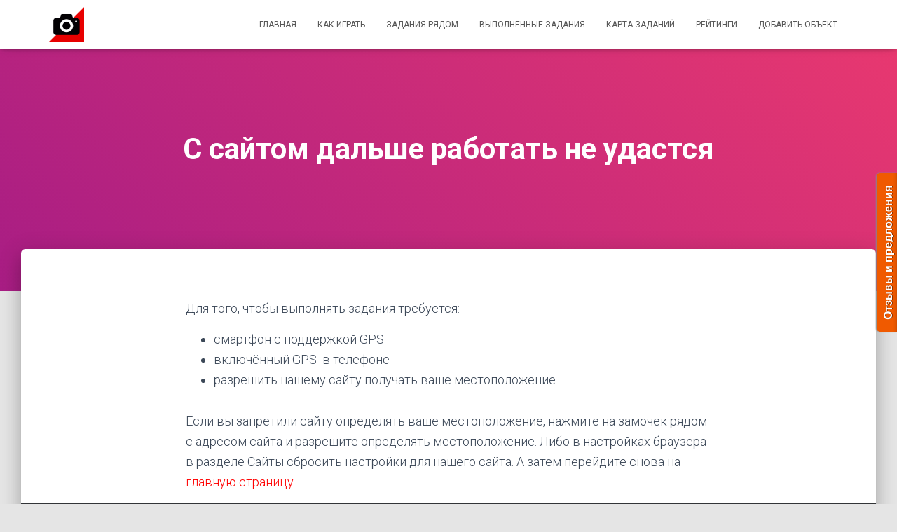

--- FILE ---
content_type: text/html; charset=UTF-8
request_url: https://fotoorient.ru/author/administrator/
body_size: 12093
content:
<!DOCTYPE html>
<html lang="ru-RU">

<head>
	<meta charset='UTF-8'>
	<meta name="viewport" content="width=device-width, initial-scale=1">
	<link rel="profile" href="http://gmpg.org/xfn/11">
			<script type="text/javascript">function theChampLoadEvent(e){var t=window.onload;if(typeof window.onload!="function"){window.onload=e}else{window.onload=function(){t();e()}}}</script>
		<script type="text/javascript">var theChampDefaultLang = 'ru_RU', theChampCloseIconPath = 'https://fotoorient.ru/wp-content/plugins/super-socializer/images/close.png';</script>
		<script> var theChampSiteUrl = 'https://fotoorient.ru', theChampVerified = 0, theChampEmailPopup = 0; </script>
			<script> var theChampLoadingImgPath = 'https://fotoorient.ru/wp-content/plugins/super-socializer/images/ajax_loader.gif'; var theChampAjaxUrl = 'https://fotoorient.ru/wp-admin/admin-ajax.php'; var theChampRedirectionUrl = 'https://fotoorient.ru/author/administrator/'; var theChampRegRedirectionUrl = 'https://fotoorient.ru/author/administrator/'; </script>
				<script> var theChampFBKey = '830136317351781', theChampSameTabLogin = '0', theChampVerified = 0; var theChampAjaxUrl = 'https://fotoorient.ru/wp-admin/admin-ajax.php'; var theChampPopupTitle = ''; var theChampEmailPopup = 0; var theChampEmailAjaxUrl = 'https://fotoorient.ru/wp-admin/admin-ajax.php'; var theChampEmailPopupTitle = ''; var theChampEmailPopupErrorMsg = ''; var theChampEmailPopupUniqueId = ''; var theChampEmailPopupVerifyMessage = ''; var theChampSteamAuthUrl = ""; var theChampTwitterRedirect = 'https%3A%2F%2Ffotoorient.ru%2Fauthor%2Fadministrator%2F';  var heateorMSEnabled = 0; var theChampTwitterAuthUrl = theChampSiteUrl + "?SuperSocializerAuth=Twitter&super_socializer_redirect_to=" + theChampTwitterRedirect; var theChampLineAuthUrl = theChampSiteUrl + "?SuperSocializerAuth=Line&super_socializer_redirect_to=" + theChampTwitterRedirect; var theChampLiveAuthUrl = theChampSiteUrl + "?SuperSocializerAuth=Live&super_socializer_redirect_to=" + theChampTwitterRedirect; var theChampFacebookAuthUrl = theChampSiteUrl + "?SuperSocializerAuth=Facebook&super_socializer_redirect_to=" + theChampTwitterRedirect; var theChampGoogleAuthUrl = theChampSiteUrl + "?SuperSocializerAuth=Google&super_socializer_redirect_to=" + theChampTwitterRedirect; var theChampVkontakteAuthUrl = theChampSiteUrl + "?SuperSocializerAuth=Vkontakte&super_socializer_redirect_to=" + theChampTwitterRedirect; var theChampLinkedinAuthUrl = theChampSiteUrl + "?SuperSocializerAuth=Linkedin&super_socializer_redirect_to=" + theChampTwitterRedirect; var theChampInstagramAuthUrl = theChampSiteUrl + "?SuperSocializerAuth=Instagram&super_socializer_redirect_to=" + theChampTwitterRedirect;</script>
			<style type="text/css">.the_champ_horizontal_sharing .theChampSharing{
					color: #fff;
				border-width: 0px;
		border-style: solid;
		border-color: transparent;
	}
		.the_champ_horizontal_sharing .theChampTCBackground{
		color:#666;
	}
		.the_champ_horizontal_sharing .theChampSharing:hover{
				border-color: transparent;
	}
	.the_champ_vertical_sharing .theChampSharing{
					color: #fff;
				border-width: 0px;
		border-style: solid;
		border-color: transparent;
	}
		.the_champ_vertical_sharing .theChampTCBackground{
		color:#666;
	}
		.the_champ_vertical_sharing .theChampSharing:hover{
				border-color: transparent;
	}
	@media screen and (max-width:783px){.the_champ_vertical_sharing{display:none!important}}div.heateor_ss_mobile_footer{display:none;}@media screen and (max-width:783px){i.theChampTCBackground{background-color:white!important}div.the_champ_bottom_sharing{width:100%!important;left:0!important;}div.the_champ_bottom_sharing li{width:11.111111111111% !important;}div.the_champ_bottom_sharing .theChampSharing{width: 100% !important;}div.the_champ_bottom_sharing div.theChampTotalShareCount{font-size:1em!important;line-height:28px!important}div.the_champ_bottom_sharing div.theChampTotalShareText{font-size:.7em!important;line-height:0px!important}div.heateor_ss_mobile_footer{display:block;height:40px;}.the_champ_bottom_sharing{padding:0!important;display:block!important;width: auto!important;bottom:-2px!important;top: auto!important;}.the_champ_bottom_sharing .the_champ_square_count{line-height: inherit;}.the_champ_bottom_sharing .theChampSharingArrow{display:none;}.the_champ_bottom_sharing .theChampTCBackground{margin-right: 1.1em !important}}</style>
	
	<!-- This site is optimized with the Yoast SEO plugin v14.6.1 - https://yoast.com/wordpress/plugins/seo/ -->
	<title>administrator, Автор в Фотоориентирование</title>
	<meta name="robots" content="index, follow" />
	<meta name="googlebot" content="index, follow, max-snippet:-1, max-image-preview:large, max-video-preview:-1" />
	<meta name="bingbot" content="index, follow, max-snippet:-1, max-image-preview:large, max-video-preview:-1" />
	<link rel="canonical" href="https://fotoorient.ru/author/administrator/" />
	<link rel="next" href="https://fotoorient.ru/author/administrator/page/2/" />
	<meta property="og:locale" content="ru_RU" />
	<meta property="og:type" content="profile" />
	<meta property="og:title" content="administrator, Автор в Фотоориентирование" />
	<meta property="og:url" content="https://fotoorient.ru/author/administrator/" />
	<meta property="og:site_name" content="Фотоориентирование" />
	<meta property="og:image" content="https://secure.gravatar.com/avatar/b7a4a23eaf27db234cde2d56bdd9b591?s=500&#038;d=mm&#038;r=g" />
	<meta name="twitter:card" content="summary_large_image" />
	<script type="application/ld+json" class="yoast-schema-graph">{"@context":"https://schema.org","@graph":[{"@type":"Organization","@id":"https://fotoorient.ru/#organization","name":"\u0424\u043e\u0442\u043e\u043e\u0440\u0438\u0435\u043d\u0442\u0438\u0440\u043e\u0432\u0430\u043d\u0438\u0435","url":"https://fotoorient.ru/","sameAs":[],"logo":{"@type":"ImageObject","@id":"https://fotoorient.ru/#logo","inLanguage":"ru-RU","url":"https://fotoorient.ru/wp-content/uploads/2019/04/logo.png","width":300,"height":300,"caption":"\u0424\u043e\u0442\u043e\u043e\u0440\u0438\u0435\u043d\u0442\u0438\u0440\u043e\u0432\u0430\u043d\u0438\u0435"},"image":{"@id":"https://fotoorient.ru/#logo"}},{"@type":"WebSite","@id":"https://fotoorient.ru/#website","url":"https://fotoorient.ru/","name":"\u0424\u043e\u0442\u043e\u043e\u0440\u0438\u0435\u043d\u0442\u0438\u0440\u043e\u0432\u0430\u043d\u0438\u0435","description":"","publisher":{"@id":"https://fotoorient.ru/#organization"},"potentialAction":[{"@type":"SearchAction","target":"https://fotoorient.ru/?s={search_term_string}","query-input":"required name=search_term_string"}],"inLanguage":"ru-RU"},{"@type":"ProfilePage","@id":"https://fotoorient.ru/author/administrator/#webpage","url":"https://fotoorient.ru/author/administrator/","name":"administrator, \u0410\u0432\u0442\u043e\u0440 \u0432 \u0424\u043e\u0442\u043e\u043e\u0440\u0438\u0435\u043d\u0442\u0438\u0440\u043e\u0432\u0430\u043d\u0438\u0435","isPartOf":{"@id":"https://fotoorient.ru/#website"},"inLanguage":"ru-RU"},{"@type":["Person"],"@id":"https://fotoorient.ru/#/schema/person/ab1a1e5aa6ed5f2342bd7b91e0f258a5","name":"administrator","image":{"@type":"ImageObject","@id":"https://fotoorient.ru/#personlogo","inLanguage":"ru-RU","url":"https://secure.gravatar.com/avatar/b7a4a23eaf27db234cde2d56bdd9b591?s=96&d=mm&r=g","caption":"administrator"},"mainEntityOfPage":{"@id":"https://fotoorient.ru/author/administrator/#webpage"}}]}</script>
	<!-- / Yoast SEO plugin. -->


<link rel='dns-prefetch' href='//fonts.googleapis.com' />
<link rel='dns-prefetch' href='//s.w.org' />
<link rel="alternate" type="application/rss+xml" title="Фотоориентирование &raquo; Лента" href="https://fotoorient.ru/feed/" />
<link rel="alternate" type="application/rss+xml" title="Фотоориентирование &raquo; Лента комментариев" href="https://fotoorient.ru/comments/feed/" />
<link rel="alternate" type="application/rss+xml" title="Фотоориентирование &raquo; Лента записей автора administrator" href="https://fotoorient.ru/author/administrator/feed/" />
		<script type="text/javascript">
			window._wpemojiSettings = {"baseUrl":"https:\/\/s.w.org\/images\/core\/emoji\/12.0.0-1\/72x72\/","ext":".png","svgUrl":"https:\/\/s.w.org\/images\/core\/emoji\/12.0.0-1\/svg\/","svgExt":".svg","source":{"concatemoji":"https:\/\/fotoorient.ru\/wp-includes\/js\/wp-emoji-release.min.js?ver=5.4.18"}};
			/*! This file is auto-generated */
			!function(e,a,t){var n,r,o,i=a.createElement("canvas"),p=i.getContext&&i.getContext("2d");function s(e,t){var a=String.fromCharCode;p.clearRect(0,0,i.width,i.height),p.fillText(a.apply(this,e),0,0);e=i.toDataURL();return p.clearRect(0,0,i.width,i.height),p.fillText(a.apply(this,t),0,0),e===i.toDataURL()}function c(e){var t=a.createElement("script");t.src=e,t.defer=t.type="text/javascript",a.getElementsByTagName("head")[0].appendChild(t)}for(o=Array("flag","emoji"),t.supports={everything:!0,everythingExceptFlag:!0},r=0;r<o.length;r++)t.supports[o[r]]=function(e){if(!p||!p.fillText)return!1;switch(p.textBaseline="top",p.font="600 32px Arial",e){case"flag":return s([127987,65039,8205,9895,65039],[127987,65039,8203,9895,65039])?!1:!s([55356,56826,55356,56819],[55356,56826,8203,55356,56819])&&!s([55356,57332,56128,56423,56128,56418,56128,56421,56128,56430,56128,56423,56128,56447],[55356,57332,8203,56128,56423,8203,56128,56418,8203,56128,56421,8203,56128,56430,8203,56128,56423,8203,56128,56447]);case"emoji":return!s([55357,56424,55356,57342,8205,55358,56605,8205,55357,56424,55356,57340],[55357,56424,55356,57342,8203,55358,56605,8203,55357,56424,55356,57340])}return!1}(o[r]),t.supports.everything=t.supports.everything&&t.supports[o[r]],"flag"!==o[r]&&(t.supports.everythingExceptFlag=t.supports.everythingExceptFlag&&t.supports[o[r]]);t.supports.everythingExceptFlag=t.supports.everythingExceptFlag&&!t.supports.flag,t.DOMReady=!1,t.readyCallback=function(){t.DOMReady=!0},t.supports.everything||(n=function(){t.readyCallback()},a.addEventListener?(a.addEventListener("DOMContentLoaded",n,!1),e.addEventListener("load",n,!1)):(e.attachEvent("onload",n),a.attachEvent("onreadystatechange",function(){"complete"===a.readyState&&t.readyCallback()})),(n=t.source||{}).concatemoji?c(n.concatemoji):n.wpemoji&&n.twemoji&&(c(n.twemoji),c(n.wpemoji)))}(window,document,window._wpemojiSettings);
		</script>
		<style type="text/css">
img.wp-smiley,
img.emoji {
	display: inline !important;
	border: none !important;
	box-shadow: none !important;
	height: 1em !important;
	width: 1em !important;
	margin: 0 .07em !important;
	vertical-align: -0.1em !important;
	background: none !important;
	padding: 0 !important;
}
</style>
	<link rel='stylesheet' id='wp-block-library-css'  href='https://fotoorient.ru/wp-includes/css/dist/block-library/style.min.css?ver=5.4.18' type='text/css' media='all' />
<link rel='stylesheet' id='contact-form-7-css'  href='https://fotoorient.ru/wp-content/plugins/contact-form-7/includes/css/styles.css?ver=5.2' type='text/css' media='all' />
<link rel='stylesheet' id='custom-style-css'  href='https://fotoorient.ru/wp-content/plugins/custom-functional/css/custom-style.css?v=1769478110&#038;ver=5.4.18' type='text/css' media='all' />
<link rel='stylesheet' id='style-css'  href='https://fotoorient.ru/wp-content/plugins/most-popular-post/style/style.css?ver=5.4.18' type='text/css' media='all' />
<link rel='stylesheet' id='ft_viewed_stylesheet-css'  href='https://fotoorient.ru/wp-content/plugins/posts-viewed-recently/css/ftViewedPostsStyle.css?ver=5.4.18' type='text/css' media='all' />
<link rel='stylesheet' id='bootstrap-css'  href='https://fotoorient.ru/wp-content/themes/custom_hestia/assets/bootstrap/css/bootstrap.min.css?ver=1.0.2' type='text/css' media='all' />
<link rel='stylesheet' id='hestia-font-sizes-css'  href='https://fotoorient.ru/wp-content/themes/custom_hestia/assets/css/font-sizes.min.css?ver=2.4.4' type='text/css' media='all' />
<link rel='stylesheet' id='font-awesome-css'  href='https://fotoorient.ru/wp-content/themes/custom_hestia/assets/font-awesome/css/font-awesome.min.css?ver=1.0.2' type='text/css' media='all' />
<link rel='stylesheet' id='hestia_style-css'  href='https://fotoorient.ru/wp-content/themes/custom_hestia/style.min.css?ver=2.4.4' type='text/css' media='all' />
<style id='hestia_style-inline-css' type='text/css'>
.hestia-top-bar, .hestia-top-bar .widget.widget_shopping_cart .cart_list {
			background-color: #363537
		}
		.hestia-top-bar .widget .label-floating input[type=search]:-webkit-autofill {
			-webkit-box-shadow: inset 0 0 0px 9999px #363537
		}.hestia-top-bar, .hestia-top-bar .widget .label-floating input[type=search], .hestia-top-bar .widget.widget_search form.form-group:before, .hestia-top-bar .widget.widget_product_search form.form-group:before, .hestia-top-bar .widget.widget_shopping_cart:before {
			color: #ffffff
		} 
		.hestia-top-bar .widget .label-floating input[type=search]{
			-webkit-text-fill-color:#ffffff !important 
		}.hestia-top-bar a, .hestia-top-bar .top-bar-nav li a {
			color: #ffffff
		}.hestia-top-bar a:hover, .hestia-top-bar .top-bar-nav li a:hover {
			color: #eeeeee
		}
	
		a, 
		.navbar .dropdown-menu li:hover > a,
		.navbar .dropdown-menu li:focus > a,
		.navbar .dropdown-menu li:active > a,
		.navbar .navbar-nav > li .dropdown-menu li:hover > a,
		body:not(.home) .navbar-default .navbar-nav > .active:not(.btn) > a,
		body:not(.home) .navbar-default .navbar-nav > .active:not(.btn) > a:hover,
		body:not(.home) .navbar-default .navbar-nav > .active:not(.btn) > a:focus,
		a:hover, 
		.card-blog a.moretag:hover, 
		.card-blog a.more-link:hover, 
		.widget a:hover,
		.has-accent-color {
		    color:#ff0000;
		}
		
		.pagination span.current, .pagination span.current:focus, .pagination span.current:hover {
			border-color:#ff0000
		}
		
		button,
		button:hover,
		.woocommerce .track_order button[type="submit"],
		.woocommerce .track_order button[type="submit"]:hover,
		div.wpforms-container .wpforms-form button[type=submit].wpforms-submit,
		div.wpforms-container .wpforms-form button[type=submit].wpforms-submit:hover,
		input[type="button"],
		input[type="button"]:hover,
		input[type="submit"],
		input[type="submit"]:hover,
		input#searchsubmit, 
		.pagination span.current, 
		.pagination span.current:focus, 
		.pagination span.current:hover,
		.btn.btn-primary,
		.btn.btn-primary:link,
		.btn.btn-primary:hover, 
		.btn.btn-primary:focus, 
		.btn.btn-primary:active, 
		.btn.btn-primary.active, 
		.btn.btn-primary.active:focus, 
		.btn.btn-primary.active:hover,
		.btn.btn-primary:active:hover, 
		.btn.btn-primary:active:focus, 
		.btn.btn-primary:active:hover,
		.hestia-sidebar-open.btn.btn-rose,
		.hestia-sidebar-close.btn.btn-rose,
		.hestia-sidebar-open.btn.btn-rose:hover,
		.hestia-sidebar-close.btn.btn-rose:hover,
		.hestia-sidebar-open.btn.btn-rose:focus,
		.hestia-sidebar-close.btn.btn-rose:focus,
		.label.label-primary,
		.hestia-work .portfolio-item:nth-child(6n+1) .label,
		.nav-cart .nav-cart-content .widget .buttons .button,
		.has-accent-background-color {
		    background-color: #ff0000;
		}
		
		@media (max-width: 768px) { 
	
			.navbar-default .navbar-nav>li>a:hover,
			.navbar-default .navbar-nav>li>a:focus,
			.navbar .navbar-nav .dropdown .dropdown-menu li a:hover,
			.navbar .navbar-nav .dropdown .dropdown-menu li a:focus,
			.navbar button.navbar-toggle:hover,
			.navbar .navbar-nav li:hover > a i {
			    color: #ff0000;
			}
		}
		
		body:not(.woocommerce-page) button:not([class^="fl-"]):not(.hestia-scroll-to-top):not(.navbar-toggle):not(.close),
		body:not(.woocommerce-page) .button:not([class^="fl-"]):not(hestia-scroll-to-top):not(.navbar-toggle):not(.add_to_cart_button),
		div.wpforms-container .wpforms-form button[type=submit].wpforms-submit,
		input[type="submit"], 
		input[type="button"], 
		.btn.btn-primary,
		.widget_product_search button[type="submit"],
		.hestia-sidebar-open.btn.btn-rose,
		.hestia-sidebar-close.btn.btn-rose,
		.everest-forms button[type=submit].everest-forms-submit-button {
		    -webkit-box-shadow: 0 2px 2px 0 rgba(255,0,0,0.14),0 3px 1px -2px rgba(255,0,0,0.2),0 1px 5px 0 rgba(255,0,0,0.12);
		    box-shadow: 0 2px 2px 0 rgba(255,0,0,0.14),0 3px 1px -2px rgba(255,0,0,0.2),0 1px 5px 0 rgba(255,0,0,0.12);
		}
		
		.card .header-primary, .card .content-primary,
		.everest-forms button[type=submit].everest-forms-submit-button {
		    background: #ff0000;
		}
		
		body:not(.woocommerce-page) .button:not([class^="fl-"]):not(.hestia-scroll-to-top):not(.navbar-toggle):not(.add_to_cart_button):hover,
		body:not(.woocommerce-page) button:not([class^="fl-"]):not(.hestia-scroll-to-top):not(.navbar-toggle):not(.close):hover,
		div.wpforms-container .wpforms-form button[type=submit].wpforms-submit:hover,
		input[type="submit"]:hover,
		input[type="button"]:hover,
		input#searchsubmit:hover, 
		.widget_product_search button[type="submit"]:hover,
		.pagination span.current, 
		.btn.btn-primary:hover, 
		.btn.btn-primary:focus, 
		.btn.btn-primary:active, 
		.btn.btn-primary.active, 
		.btn.btn-primary:active:focus, 
		.btn.btn-primary:active:hover, 
		.hestia-sidebar-open.btn.btn-rose:hover,
		.hestia-sidebar-close.btn.btn-rose:hover,
		.pagination span.current:hover,
		.everest-forms button[type=submit].everest-forms-submit-button:hover,
 		.everest-forms button[type=submit].everest-forms-submit-button:focus,
 		.everest-forms button[type=submit].everest-forms-submit-button:active {
			-webkit-box-shadow: 0 14px 26px -12px rgba(255,0,0,0.42),0 4px 23px 0 rgba(0,0,0,0.12),0 8px 10px -5px rgba(255,0,0,0.2);
		    box-shadow: 0 14px 26px -12px rgba(255,0,0,0.42),0 4px 23px 0 rgba(0,0,0,0.12),0 8px 10px -5px rgba(255,0,0,0.2);
			color: #fff;
		}
		
		.form-group.is-focused .form-control {
			background-image: -webkit-gradient(linear,left top, left bottom,from(#ff0000),to(#ff0000)),-webkit-gradient(linear,left top, left bottom,from(#d2d2d2),to(#d2d2d2));
			background-image: -webkit-linear-gradient(linear,left top, left bottom,from(#ff0000),to(#ff0000)),-webkit-linear-gradient(linear,left top, left bottom,from(#d2d2d2),to(#d2d2d2));
			background-image: linear-gradient(linear,left top, left bottom,from(#ff0000),to(#ff0000)),linear-gradient(linear,left top, left bottom,from(#d2d2d2),to(#d2d2d2));
		}
		
		.navbar:not(.navbar-transparent) li:not(.btn):hover > a,
		.navbar li.on-section:not(.btn) > a, 
		.navbar.full-screen-menu.navbar-transparent li:not(.btn):hover > a,
		.navbar.full-screen-menu .navbar-toggle:hover,
		.navbar:not(.navbar-transparent) .nav-cart:hover, 
		.navbar:not(.navbar-transparent) .hestia-toggle-search:hover {
				color:#ff0000}
		
		.header-filter-gradient { 
			background: linear-gradient(45deg, rgba(168,29,132,1) 0%, rgb(234,57,111) 100%); 
		}
		.has-header-gradient-color { color: #a81d84; }
		.has-header-gradient-background-color { background-color: #a81d84; }
		 
		.has-background-color-color { color: #E5E5E5; }
		.has-background-color-background-color { background-color: #E5E5E5; }
		
.btn.btn-primary:not(.colored-button):not(.btn-left):not(.btn-right):not(.btn-just-icon):not(.menu-item), input[type="submit"]:not(.search-submit), body:not(.woocommerce-account) .woocommerce .button.woocommerce-Button, .woocommerce .product button.button, .woocommerce .product button.button.alt, .woocommerce .product #respond input#submit, .woocommerce-cart .blog-post .woocommerce .cart-collaterals .cart_totals .checkout-button, .woocommerce-checkout #payment #place_order, .woocommerce-account.woocommerce-page button.button, .woocommerce .track_order button[type="submit"], .nav-cart .nav-cart-content .widget .buttons .button, .woocommerce a.button.wc-backward, body.woocommerce .wccm-catalog-item a.button, body.woocommerce a.wccm-button.button, form.woocommerce-form-coupon button.button, div.wpforms-container .wpforms-form button[type=submit].wpforms-submit, div.woocommerce a.button.alt, div.woocommerce table.my_account_orders .button, .btn.colored-button, .btn.btn-left, .btn.btn-right, .btn:not(.colored-button):not(.btn-left):not(.btn-right):not(.btn-just-icon):not(.menu-item):not(.hestia-sidebar-open):not(.hestia-sidebar-close){ padding-top:15px;  padding-bottom:15px;  padding-left:33px;  padding-right:33px; }
.btn.btn-primary:not(.colored-button):not(.btn-left):not(.btn-right):not(.btn-just-icon):not(.menu-item), input[type="submit"]:not(.search-submit), body:not(.woocommerce-account) .woocommerce .button.woocommerce-Button, .woocommerce .product button.button, .woocommerce .product button.button.alt, .woocommerce .product #respond input#submit, .woocommerce-cart .blog-post .woocommerce .cart-collaterals .cart_totals .checkout-button, .woocommerce-checkout #payment #place_order, .woocommerce-account.woocommerce-page button.button, .woocommerce .track_order button[type="submit"], .nav-cart .nav-cart-content .widget .buttons .button, .woocommerce a.button.wc-backward, body.woocommerce .wccm-catalog-item a.button, body.woocommerce a.wccm-button.button, form.woocommerce-form-coupon button.button, div.wpforms-container .wpforms-form button[type=submit].wpforms-submit, div.woocommerce a.button.alt, div.woocommerce table.my_account_orders .button, input[type="submit"].search-submit, .hestia-view-cart-wrapper .added_to_cart.wc-forward, .woocommerce-product-search button, .woocommerce-cart .actions .button, #secondary div[id^=woocommerce_price_filter] .button, .woocommerce div[id^=woocommerce_widget_cart].widget .buttons .button, .searchform input[type=submit], .searchform button, .search-form:not(.media-toolbar-primary) input[type=submit], .search-form:not(.media-toolbar-primary) button, .woocommerce-product-search input[type=submit], .btn.colored-button, .btn.btn-left, .btn.btn-right, .btn:not(.colored-button):not(.btn-left):not(.btn-right):not(.btn-just-icon):not(.menu-item):not(.hestia-sidebar-open):not(.hestia-sidebar-close){border-radius:3px;}
@media (min-width: 769px){
			.page-header.header-small .hestia-title,
			.page-header.header-small .title,
			h1.hestia-title.title-in-content,
			.main article.section .has-title-font-size {
				font-size: 42px;
			}}
</style>
<link rel='stylesheet' id='hestia_fonts-css'  href='https://fonts.googleapis.com/css?family=Roboto%3A300%2C400%2C500%2C700%7CRoboto+Slab%3A400%2C700&#038;subset=latin%2Clatin-ext&#038;ver=2.4.4' type='text/css' media='all' />
<link rel='stylesheet' id='pd-mostcommentedposts-css'  href='https://fotoorient.ru/wp-content/plugins/most-commented-posts-3/css/plugin.css?ver=5.4.18' type='text/css' media='all' />
<link rel='stylesheet' id='dashicons-css'  href='https://fotoorient.ru/wp-includes/css/dashicons.min.css?ver=5.4.18' type='text/css' media='all' />
<link rel='stylesheet' id='thickbox-css'  href='https://fotoorient.ru/wp-includes/js/thickbox/thickbox.css?ver=5.4.18' type='text/css' media='all' />
<link rel='stylesheet' id='the_champ_frontend_css-css'  href='https://fotoorient.ru/wp-content/plugins/super-socializer/css/front.css?ver=7.12.45' type='text/css' media='all' />
<script type='text/javascript'>
/* <![CDATA[ */
var myajax = {"url":"https:\/\/fotoorient.ru\/wp-admin\/admin-ajax.php","home_url":"https:\/\/fotoorient.ru","page_false":"https:\/\/fotoorient.ru\/s-sajtom-dalshe-rabotat-ne-udastsya\/","page_objects":"https:\/\/fotoorient.ru\/category\/objects\/"};
/* ]]> */
</script>
<script type='text/javascript' src='https://fotoorient.ru/wp-includes/js/jquery/jquery.js?ver=1.12.4-wp'></script>
<script type='text/javascript' src='https://fotoorient.ru/wp-includes/js/jquery/jquery-migrate.min.js?ver=1.4.1'></script>
<link rel='https://api.w.org/' href='https://fotoorient.ru/wp-json/' />
<link rel="EditURI" type="application/rsd+xml" title="RSD" href="https://fotoorient.ru/xmlrpc.php?rsd" />
<link rel="wlwmanifest" type="application/wlwmanifest+xml" href="https://fotoorient.ru/wp-includes/wlwmanifest.xml" /> 
<meta name="generator" content="WordPress 5.4.18" />
        <script type="text/javascript">
        if(navigator.geolocation){
          p = navigator.geolocation.getCurrentPosition(showPosition,notshow, 
                    {enableHighAccuracy: true,
                     timeout: 60000,
                     maximumAge: 30000}); 
          function showPosition(position) {
                window.location.href= myajax.page_objects + '?lat='+position.coords.latitude+'&lon='+position.coords.longitude;		
          }
          function notshow (error) { 
            alert( 'error= ' + error.message ); 
            //console.log( error );  
            
            window.location.href= myajax.page_false;
          }
        }
        else {
            alert("Ваш браузер не поддерживает геолокацию.");
        }
        </script>
        <link rel="apple-touch-icon" sizes="180x180" href="/wp-content/uploads/fbrfg/apple-touch-icon.png">
<link rel="icon" type="image/png" sizes="32x32" href="/wp-content/uploads/fbrfg/favicon-32x32.png">
<link rel="icon" type="image/png" sizes="16x16" href="/wp-content/uploads/fbrfg/favicon-16x16.png">
<link rel="manifest" href="/wp-content/uploads/fbrfg/site.webmanifest">
<link rel="mask-icon" href="/wp-content/uploads/fbrfg/safari-pinned-tab.svg" color="#5bbad5">
<link rel="shortcut icon" href="/wp-content/uploads/fbrfg/favicon.ico">
<meta name="msapplication-TileColor" content="#da532c">
<meta name="msapplication-config" content="/wp-content/uploads/fbrfg/browserconfig.xml">
<meta name="theme-color" content="#ffffff">		<style type="text/css" id="wp-custom-css">
			.vcard, .entry-social,.entry-categories {display:none;}		</style>
		</head>

<body class="archive author author-administrator author-1 wp-custom-logo header-layout-default">
		<div class="wrapper  default ">
		<header class="header ">
			<div style="display: none"></div>		<nav class="navbar navbar-default navbar-fixed-top  no-slider hestia_left navbar-not-transparent">
						<div class="container">
						<div class="navbar-header">
			<div class="title-logo-wrapper">
				<a class="navbar-brand" href="https://fotoorient.ru/"
						title="Фотоориентирование">
					<img src="https://fotoorient.ru/wp-content/uploads/2019/04/logo.png" alt="Фотоориентирование"></a>
			</div>
								<div class="navbar-toggle-wrapper">
						<button type="button" class="navbar-toggle" data-toggle="collapse" data-target="#main-navigation">
				<span class="icon-bar"></span>
				<span class="icon-bar"></span>
				<span class="icon-bar"></span>
				<span class="sr-only">Переключить навигацию</span>
			</button>
					</div>
				</div>
		<div id="main-navigation" class="collapse navbar-collapse"><ul id="menu-primary" class="nav navbar-nav"><li id="menu-item-9908" class="menu-item menu-item-type-post_type menu-item-object-page menu-item-home menu-item-9908"><a title="Главная" href="https://fotoorient.ru/">Главная</a></li>
<li id="menu-item-11214" class="menu-item menu-item-type-post_type menu-item-object-page menu-item-11214"><a title="Как играть" href="https://fotoorient.ru/kak-igrat/">Как играть</a></li>
<li id="menu-item-9910" class="menu-item menu-item-type-post_type menu-item-object-page menu-item-home menu-item-9910"><a title="Задания рядом" href="https://fotoorient.ru/">Задания рядом</a></li>
<li id="menu-item-9951" class="menu-item menu-item-type-post_type menu-item-object-page menu-item-9951"><a title="Выполненные задания" href="https://fotoorient.ru/vypolnennye-zadaniya/">Выполненные задания</a></li>
<li id="menu-item-12375" class="menu-item menu-item-type-post_type menu-item-object-page menu-item-12375"><a title="Карта заданий" href="https://fotoorient.ru/karta-zadanij/">Карта заданий</a></li>
<li id="menu-item-9911" class="menu-item menu-item-type-post_type menu-item-object-page menu-item-9911"><a title="Рейтинги" href="https://fotoorient.ru/ratings/">Рейтинги</a></li>
<li id="menu-item-9946" class="menu-item menu-item-type-post_type menu-item-object-page menu-item-9946"><a title="Добавить объект" href="https://fotoorient.ru/dobavit-obekt/">Добавить объект</a></li>
</ul></div>			</div>
					</nav>
				</header>
<div id="primary" class="boxed-layout-header page-header header-small" data-parallax="active" ><div class="container"><div class="row"><div class="col-md-10 col-md-offset-1 text-center"><h1 class="hestia-title"><span class="vcard">administrator</span></h1></div></div></div><div class="header-filter header-filter-gradient"></div></div>
<div class="main  main-raised ">
	<div class="hestia-blogs" data-layout="sidebar-right">
		<div class="container">
			<div class="row">
								<div class="col-md-10 col-md-offset-1 blog-posts-wrap">
					<article 
		id="post-14770" 
		class="card card-blog card-plain post-14770 post type-post status-publish format-standard hentry category-objects"><div class="row "><div class="col-ms-5 col-sm-4"><div class="card-image"><a href="https://fotoorient.ru/pravlenie-snt-dubki-lmk/" title="Правление СНТ &#171;Дубки ЛМК&#187;"><img src="/wp-content/uploads/foto_objects/14770.jpg" alt=""></a></div></div><div class= "col-ms-7 col-sm-8"><div class="category text-info"></div><h2 class="card-title entry-title"><a href="https://fotoorient.ru/pravlenie-snt-dubki-lmk/" title="Правление СНТ &#171;Дубки ЛМК&#187;" rel="bookmark">Правление СНТ &#171;Дубки ЛМК&#187;</a></h2><div class="card-description entry-summary "></div><div class="posted-by vcard author">От <a href="https://fotoorient.ru/author/administrator/" title="administrator" class="url"><b class="author-name fn">administrator</b></a>, <a href="https://fotoorient.ru/pravlenie-snt-dubki-lmk/"><time class="entry-date published" datetime="2021-04-10T15:45:31+03:00" content="2021-04-10">5 лет</time> тому </a></div></div></div></article><article 
		id="post-14769" 
		class="card card-blog card-plain post-14769 post type-post status-publish format-standard hentry category-objects"><div class="row "><div class="col-ms-5 col-sm-4"><div class="card-image"><a href="https://fotoorient.ru/pravlenie-snt-kbsm-dubochki/" title="Правление СНТ &#171;КБСМ Дубочки&#187;"><img src="/wp-content/uploads/foto_objects/14769.jpg" alt=""></a></div></div><div class= "col-ms-7 col-sm-8"><div class="category text-info"></div><h2 class="card-title entry-title"><a href="https://fotoorient.ru/pravlenie-snt-kbsm-dubochki/" title="Правление СНТ &#171;КБСМ Дубочки&#187;" rel="bookmark">Правление СНТ &#171;КБСМ Дубочки&#187;</a></h2><div class="card-description entry-summary "></div><div class="posted-by vcard author">От <a href="https://fotoorient.ru/author/administrator/" title="administrator" class="url"><b class="author-name fn">administrator</b></a>, <a href="https://fotoorient.ru/pravlenie-snt-kbsm-dubochki/"><time class="entry-date published" datetime="2021-04-10T15:45:12+03:00" content="2021-04-10">5 лет</time> тому </a></div></div></div></article><article 
		id="post-14766" 
		class="card card-blog card-plain post-14766 post type-post status-publish format-standard hentry category-objects"><div class="row "><div class="col-ms-5 col-sm-4"><div class="card-image"><a href="https://fotoorient.ru/detskaya-ploshhadka-peniki-detskaya-igrovaya-ploshhadka/" title="Детская площадка (Пеники)      | детская игровая площадка"><img src="/wp-content/uploads/foto_objects/14766.jpg" alt=""></a></div></div><div class= "col-ms-7 col-sm-8"><div class="category text-info"></div><h2 class="card-title entry-title"><a href="https://fotoorient.ru/detskaya-ploshhadka-peniki-detskaya-igrovaya-ploshhadka/" title="Детская площадка (Пеники)      | детская игровая площадка" rel="bookmark">Детская площадка (Пеники)      | детская игровая площадка</a></h2><div class="card-description entry-summary "></div><div class="posted-by vcard author">От <a href="https://fotoorient.ru/author/administrator/" title="administrator" class="url"><b class="author-name fn">administrator</b></a>, <a href="https://fotoorient.ru/detskaya-ploshhadka-peniki-detskaya-igrovaya-ploshhadka/"><time class="entry-date published" datetime="2021-04-10T15:33:45+03:00" content="2021-04-10">5 лет</time> тому </a></div></div></div></article><article 
		id="post-14765" 
		class="card card-blog card-plain post-14765 post type-post status-publish format-standard hentry category-objects"><div class="row "><div class="col-ms-5 col-sm-4"><div class="card-image"><a href="https://fotoorient.ru/maket-domika-petra-i-verhnyaya-bronna/" title="Макет домика Петра I (Верхняя Бронна)"><img src="/wp-content/uploads/foto_objects/14765.jpg" alt=""></a></div></div><div class= "col-ms-7 col-sm-8"><div class="category text-info"></div><h2 class="card-title entry-title"><a href="https://fotoorient.ru/maket-domika-petra-i-verhnyaya-bronna/" title="Макет домика Петра I (Верхняя Бронна)" rel="bookmark">Макет домика Петра I (Верхняя Бронна)</a></h2><div class="card-description entry-summary "></div><div class="posted-by vcard author">От <a href="https://fotoorient.ru/author/administrator/" title="administrator" class="url"><b class="author-name fn">administrator</b></a>, <a href="https://fotoorient.ru/maket-domika-petra-i-verhnyaya-bronna/"><time class="entry-date published" datetime="2021-04-10T15:33:26+03:00" content="2021-04-10">5 лет</time> тому </a></div></div></div></article><article 
		id="post-14764" 
		class="card card-blog card-plain post-14764 post type-post status-publish format-standard hentry category-objects"><div class="row "><div class="col-ms-5 col-sm-4"><div class="card-image"><a href="https://fotoorient.ru/skulptura-egipetskogo-boga-apisa-verhnyaya-bronna/" title="Скульптура египетского бога Аписа (Верхняя Бронна)"><img src="/wp-content/uploads/foto_objects/14764.jpg" alt=""></a></div></div><div class= "col-ms-7 col-sm-8"><div class="category text-info"></div><h2 class="card-title entry-title"><a href="https://fotoorient.ru/skulptura-egipetskogo-boga-apisa-verhnyaya-bronna/" title="Скульптура египетского бога Аписа (Верхняя Бронна)" rel="bookmark">Скульптура египетского бога Аписа (Верхняя Бронна)</a></h2><div class="card-description entry-summary "></div><div class="posted-by vcard author">От <a href="https://fotoorient.ru/author/administrator/" title="administrator" class="url"><b class="author-name fn">administrator</b></a>, <a href="https://fotoorient.ru/skulptura-egipetskogo-boga-apisa-verhnyaya-bronna/"><time class="entry-date published" datetime="2021-04-10T15:33:07+03:00" content="2021-04-10">5 лет</time> тому </a></div></div></div></article><article 
		id="post-14763" 
		class="card card-blog card-plain post-14763 post type-post status-publish format-standard hentry category-objects"><div class="row "><div class="col-ms-5 col-sm-4"><div class="card-image"><a href="https://fotoorient.ru/skulptury-verhnyaya-bronna-skulptura-2/" title="Скульптуры (Верхняя Бронна)      | скульптура"><img src="/wp-content/uploads/foto_objects/14763.jpg" alt=""></a></div></div><div class= "col-ms-7 col-sm-8"><div class="category text-info"></div><h2 class="card-title entry-title"><a href="https://fotoorient.ru/skulptury-verhnyaya-bronna-skulptura-2/" title="Скульптуры (Верхняя Бронна)      | скульптура" rel="bookmark">Скульптуры (Верхняя Бронна)      | скульптура</a></h2><div class="card-description entry-summary "></div><div class="posted-by vcard author">От <a href="https://fotoorient.ru/author/administrator/" title="administrator" class="url"><b class="author-name fn">administrator</b></a>, <a href="https://fotoorient.ru/skulptury-verhnyaya-bronna-skulptura-2/"><time class="entry-date published" datetime="2021-04-10T15:32:48+03:00" content="2021-04-10">5 лет</time> тому </a></div></div></div></article><article 
		id="post-14762" 
		class="card card-blog card-plain post-14762 post type-post status-publish format-standard hentry category-objects"><div class="row "><div class="col-ms-5 col-sm-4"><div class="card-image"><a href="https://fotoorient.ru/pamyatnik-petru-i-verhnyaya-bronna-2/" title="Памятник Петру I (Верхняя Бронна)"><img src="/wp-content/uploads/foto_objects/14762.jpg" alt=""></a></div></div><div class= "col-ms-7 col-sm-8"><div class="category text-info"></div><h2 class="card-title entry-title"><a href="https://fotoorient.ru/pamyatnik-petru-i-verhnyaya-bronna-2/" title="Памятник Петру I (Верхняя Бронна)" rel="bookmark">Памятник Петру I (Верхняя Бронна)</a></h2><div class="card-description entry-summary "></div><div class="posted-by vcard author">От <a href="https://fotoorient.ru/author/administrator/" title="administrator" class="url"><b class="author-name fn">administrator</b></a>, <a href="https://fotoorient.ru/pamyatnik-petru-i-verhnyaya-bronna-2/"><time class="entry-date published" datetime="2021-04-10T15:32:29+03:00" content="2021-04-10">5 лет</time> тому </a></div></div></div></article><article 
		id="post-14761" 
		class="card card-blog card-plain post-14761 post type-post status-publish format-standard hentry category-objects"><div class="row "><div class="col-ms-5 col-sm-4"><div class="card-image"><a href="https://fotoorient.ru/skulptura-verhnyaya-bronna-6/" title="Скульптура (Верхняя Бронна)"><img src="/wp-content/uploads/foto_objects/14761.jpg" alt=""></a></div></div><div class= "col-ms-7 col-sm-8"><div class="category text-info"></div><h2 class="card-title entry-title"><a href="https://fotoorient.ru/skulptura-verhnyaya-bronna-6/" title="Скульптура (Верхняя Бронна)" rel="bookmark">Скульптура (Верхняя Бронна)</a></h2><div class="card-description entry-summary "></div><div class="posted-by vcard author">От <a href="https://fotoorient.ru/author/administrator/" title="administrator" class="url"><b class="author-name fn">administrator</b></a>, <a href="https://fotoorient.ru/skulptura-verhnyaya-bronna-6/"><time class="entry-date published" datetime="2021-04-10T15:32:09+03:00" content="2021-04-10">5 лет</time> тому </a></div></div></div></article><article 
		id="post-14760" 
		class="card card-blog card-plain post-14760 post type-post status-publish format-standard hentry category-objects"><div class="row "><div class="col-ms-5 col-sm-4"><div class="card-image"><a href="https://fotoorient.ru/skulptura-verhnyaya-bronna-5/" title="Скульптура (Верхняя Бронна)"><img src="/wp-content/uploads/foto_objects/14760.jpg" alt=""></a></div></div><div class= "col-ms-7 col-sm-8"><div class="category text-info"></div><h2 class="card-title entry-title"><a href="https://fotoorient.ru/skulptura-verhnyaya-bronna-5/" title="Скульптура (Верхняя Бронна)" rel="bookmark">Скульптура (Верхняя Бронна)</a></h2><div class="card-description entry-summary "></div><div class="posted-by vcard author">От <a href="https://fotoorient.ru/author/administrator/" title="administrator" class="url"><b class="author-name fn">administrator</b></a>, <a href="https://fotoorient.ru/skulptura-verhnyaya-bronna-5/"><time class="entry-date published" datetime="2021-04-10T15:31:52+03:00" content="2021-04-10">5 лет</time> тому </a></div></div></div></article><article 
		id="post-14759" 
		class="card card-blog card-plain post-14759 post type-post status-publish format-standard hentry category-objects"><div class="row "><div class="col-ms-5 col-sm-4"><div class="card-image"><a href="https://fotoorient.ru/skulptura-verhnyaya-bronna-4/" title="Скульптура (Верхняя Бронна)"><img src="/wp-content/uploads/foto_objects/14759.jpg" alt=""></a></div></div><div class= "col-ms-7 col-sm-8"><div class="category text-info"></div><h2 class="card-title entry-title"><a href="https://fotoorient.ru/skulptura-verhnyaya-bronna-4/" title="Скульптура (Верхняя Бронна)" rel="bookmark">Скульптура (Верхняя Бронна)</a></h2><div class="card-description entry-summary "></div><div class="posted-by vcard author">От <a href="https://fotoorient.ru/author/administrator/" title="administrator" class="url"><b class="author-name fn">administrator</b></a>, <a href="https://fotoorient.ru/skulptura-verhnyaya-bronna-4/"><time class="entry-date published" datetime="2021-04-10T15:31:32+03:00" content="2021-04-10">5 лет</time> тому </a></div></div></div></article><article 
		id="post-14758" 
		class="card card-blog card-plain post-14758 post type-post status-publish format-standard hentry category-objects"><div class="row "><div class="col-ms-5 col-sm-4"><div class="card-image"><a href="https://fotoorient.ru/futbolnoe-pole/" title="Футбольное поле"><img src="/wp-content/uploads/foto_objects/14758.jpg" alt=""></a></div></div><div class= "col-ms-7 col-sm-8"><div class="category text-info"></div><h2 class="card-title entry-title"><a href="https://fotoorient.ru/futbolnoe-pole/" title="Футбольное поле" rel="bookmark">Футбольное поле</a></h2><div class="card-description entry-summary "></div><div class="posted-by vcard author">От <a href="https://fotoorient.ru/author/administrator/" title="administrator" class="url"><b class="author-name fn">administrator</b></a>, <a href="https://fotoorient.ru/futbolnoe-pole/"><time class="entry-date published" datetime="2021-04-10T15:31:13+03:00" content="2021-04-10">5 лет</time> тому </a></div></div></div></article><article 
		id="post-14757" 
		class="card card-blog card-plain post-14757 post type-post status-publish format-standard hentry category-objects"><div class="row "><div class="col-ms-5 col-sm-4"><div class="card-image"><a href="https://fotoorient.ru/tp-nizhnyaya-bronna/" title="ТП (Нижняя Бронна)"><img src="/wp-content/uploads/foto_objects/14757.jpg" alt=""></a></div></div><div class= "col-ms-7 col-sm-8"><div class="category text-info"></div><h2 class="card-title entry-title"><a href="https://fotoorient.ru/tp-nizhnyaya-bronna/" title="ТП (Нижняя Бронна)" rel="bookmark">ТП (Нижняя Бронна)</a></h2><div class="card-description entry-summary "></div><div class="posted-by vcard author">От <a href="https://fotoorient.ru/author/administrator/" title="administrator" class="url"><b class="author-name fn">administrator</b></a>, <a href="https://fotoorient.ru/tp-nizhnyaya-bronna/"><time class="entry-date published" datetime="2021-04-10T15:30:54+03:00" content="2021-04-10">5 лет</time> тому </a></div></div></div></article><article 
		id="post-14756" 
		class="card card-blog card-plain post-14756 post type-post status-publish format-standard hentry category-objects"><div class="row "><div class="col-ms-5 col-sm-4"><div class="card-image"><a href="https://fotoorient.ru/ostatki-larka-dubki/" title="Остатки ларька (Дубки)"><img src="/wp-content/uploads/foto_objects/14756.jpg" alt=""></a></div></div><div class= "col-ms-7 col-sm-8"><div class="category text-info"></div><h2 class="card-title entry-title"><a href="https://fotoorient.ru/ostatki-larka-dubki/" title="Остатки ларька (Дубки)" rel="bookmark">Остатки ларька (Дубки)</a></h2><div class="card-description entry-summary "></div><div class="posted-by vcard author">От <a href="https://fotoorient.ru/author/administrator/" title="administrator" class="url"><b class="author-name fn">administrator</b></a>, <a href="https://fotoorient.ru/ostatki-larka-dubki/"><time class="entry-date published" datetime="2021-04-10T15:30:36+03:00" content="2021-04-10">5 лет</time> тому </a></div></div></div></article><article 
		id="post-14755" 
		class="card card-blog card-plain post-14755 post type-post status-publish format-standard hentry category-objects"><div class="row "><div class="col-ms-5 col-sm-4"><div class="card-image"><a href="https://fotoorient.ru/kirpichnoe-dvuhetazhnoe-zdanie/" title="Кирпичное двухэтажное здание"><img src="/wp-content/uploads/foto_objects/14755.jpg" alt=""></a></div></div><div class= "col-ms-7 col-sm-8"><div class="category text-info"></div><h2 class="card-title entry-title"><a href="https://fotoorient.ru/kirpichnoe-dvuhetazhnoe-zdanie/" title="Кирпичное двухэтажное здание" rel="bookmark">Кирпичное двухэтажное здание</a></h2><div class="card-description entry-summary "></div><div class="posted-by vcard author">От <a href="https://fotoorient.ru/author/administrator/" title="administrator" class="url"><b class="author-name fn">administrator</b></a>, <a href="https://fotoorient.ru/kirpichnoe-dvuhetazhnoe-zdanie/"><time class="entry-date published" datetime="2021-04-10T15:30:14+03:00" content="2021-04-10">5 лет</time> тому </a></div></div></div></article><article 
		id="post-14754" 
		class="card card-blog card-plain post-14754 post type-post status-publish format-standard hentry category-objects"><div class="row "><div class="col-ms-5 col-sm-4"><div class="card-image"><a href="https://fotoorient.ru/pozharnyj-vodoem/" title="Пожарный водоем"><img src="/wp-content/uploads/foto_objects/14754.jpg" alt=""></a></div></div><div class= "col-ms-7 col-sm-8"><div class="category text-info"></div><h2 class="card-title entry-title"><a href="https://fotoorient.ru/pozharnyj-vodoem/" title="Пожарный водоем" rel="bookmark">Пожарный водоем</a></h2><div class="card-description entry-summary "></div><div class="posted-by vcard author">От <a href="https://fotoorient.ru/author/administrator/" title="administrator" class="url"><b class="author-name fn">administrator</b></a>, <a href="https://fotoorient.ru/pozharnyj-vodoem/"><time class="entry-date published" datetime="2021-04-10T15:29:56+03:00" content="2021-04-10">5 лет</time> тому </a></div></div></div></article><article 
		id="post-14753" 
		class="card card-blog card-plain post-14753 post type-post status-publish format-standard hentry category-objects"><div class="row "><div class="col-ms-5 col-sm-4"><div class="card-image"><a href="https://fotoorient.ru/gazovyj-angar/" title="Газовый ангар"><img src="/wp-content/uploads/foto_objects/14753.jpg" alt=""></a></div></div><div class= "col-ms-7 col-sm-8"><div class="category text-info"></div><h2 class="card-title entry-title"><a href="https://fotoorient.ru/gazovyj-angar/" title="Газовый ангар" rel="bookmark">Газовый ангар</a></h2><div class="card-description entry-summary "></div><div class="posted-by vcard author">От <a href="https://fotoorient.ru/author/administrator/" title="administrator" class="url"><b class="author-name fn">administrator</b></a>, <a href="https://fotoorient.ru/gazovyj-angar/"><time class="entry-date published" datetime="2021-04-10T15:29:37+03:00" content="2021-04-10">5 лет</time> тому </a></div></div></div></article><article 
		id="post-14738" 
		class="card card-blog card-plain post-14738 post type-post status-publish format-standard hentry category-objects"><div class="row "><div class="col-ms-5 col-sm-4"><div class="card-image"><a href="https://fotoorient.ru/staraya-moshhenaya-doroga/" title="Старая мощеная дорога"><img src="/wp-content/uploads/foto_objects/14738.jpg" alt=""></a></div></div><div class= "col-ms-7 col-sm-8"><div class="category text-info"></div><h2 class="card-title entry-title"><a href="https://fotoorient.ru/staraya-moshhenaya-doroga/" title="Старая мощеная дорога" rel="bookmark">Старая мощеная дорога</a></h2><div class="card-description entry-summary "></div><div class="posted-by vcard author">От <a href="https://fotoorient.ru/author/administrator/" title="administrator" class="url"><b class="author-name fn">administrator</b></a>, <a href="https://fotoorient.ru/staraya-moshhenaya-doroga/"><time class="entry-date published" datetime="2021-04-10T15:28:30+03:00" content="2021-04-10">5 лет</time> тому </a></div></div></div></article><article 
		id="post-14737" 
		class="card card-blog card-plain post-14737 post type-post status-publish format-standard hentry category-objects"><div class="row "><div class="col-ms-5 col-sm-4"><div class="card-image"><a href="https://fotoorient.ru/plotina-na-chernoj-rechke/" title="Плотина на Черной речке"><img src="/wp-content/uploads/foto_objects/14737.jpg" alt=""></a></div></div><div class= "col-ms-7 col-sm-8"><div class="category text-info"></div><h2 class="card-title entry-title"><a href="https://fotoorient.ru/plotina-na-chernoj-rechke/" title="Плотина на Черной речке" rel="bookmark">Плотина на Черной речке</a></h2><div class="card-description entry-summary "></div><div class="posted-by vcard author">От <a href="https://fotoorient.ru/author/administrator/" title="administrator" class="url"><b class="author-name fn">administrator</b></a>, <a href="https://fotoorient.ru/plotina-na-chernoj-rechke/"><time class="entry-date published" datetime="2021-04-10T15:28:12+03:00" content="2021-04-10">5 лет</time> тому </a></div></div></div></article><article 
		id="post-14736" 
		class="card card-blog card-plain post-14736 post type-post status-publish format-standard hentry category-objects"><div class="row "><div class="col-ms-5 col-sm-4"><div class="card-image"><a href="https://fotoorient.ru/magazin-peniki/" title="Магазин (Пеники)"><img src="/wp-content/uploads/foto_objects/14736.jpg" alt=""></a></div></div><div class= "col-ms-7 col-sm-8"><div class="category text-info"></div><h2 class="card-title entry-title"><a href="https://fotoorient.ru/magazin-peniki/" title="Магазин (Пеники)" rel="bookmark">Магазин (Пеники)</a></h2><div class="card-description entry-summary "></div><div class="posted-by vcard author">От <a href="https://fotoorient.ru/author/administrator/" title="administrator" class="url"><b class="author-name fn">administrator</b></a>, <a href="https://fotoorient.ru/magazin-peniki/"><time class="entry-date published" datetime="2021-04-10T15:27:53+03:00" content="2021-04-10">5 лет</time> тому </a></div></div></div></article><article 
		id="post-14735" 
		class="card card-blog card-plain post-14735 post type-post status-publish format-standard hentry category-objects"><div class="row "><div class="col-ms-5 col-sm-4"><div class="card-image"><a href="https://fotoorient.ru/skulptura-verhnyaya-bronna-3/" title="Скульптура (Верхняя Бронна)"><img src="/wp-content/uploads/foto_objects/14735.jpg" alt=""></a></div></div><div class= "col-ms-7 col-sm-8"><div class="category text-info"></div><h2 class="card-title entry-title"><a href="https://fotoorient.ru/skulptura-verhnyaya-bronna-3/" title="Скульптура (Верхняя Бронна)" rel="bookmark">Скульптура (Верхняя Бронна)</a></h2><div class="card-description entry-summary "></div><div class="posted-by vcard author">От <a href="https://fotoorient.ru/author/administrator/" title="administrator" class="url"><b class="author-name fn">administrator</b></a>, <a href="https://fotoorient.ru/skulptura-verhnyaya-bronna-3/"><time class="entry-date published" datetime="2021-04-10T15:27:35+03:00" content="2021-04-10">5 лет</time> тому </a></div></div></div></article>
	<nav class="navigation pagination" role="navigation" aria-label="Записи">
		<h2 class="screen-reader-text">Навигация по записям</h2>
		<div class="nav-links"><span aria-current="page" class="page-numbers current">1</span>
<a class="page-numbers" href="https://fotoorient.ru/author/administrator/page/2/">2</a>
<span class="page-numbers dots">&hellip;</span>
<a class="page-numbers" href="https://fotoorient.ru/author/administrator/page/327/">327</a>
<a class="next page-numbers" href="https://fotoorient.ru/author/administrator/page/2/">Далее</a></div>
	</nav>				</div>
							</div>
		</div>
	</div>
						<footer class="footer footer-black footer-big">
						<div class="container">
								
		<div class="content">
			<div class="row">
				<div class="col-md-4"><div id="pd-mostcommentedposts-2" class="widget widget_pd-mostcommentedposts"><h5>Самые популярные</h5><ul>			<li class="pd__mcp__comment">
				<span class="pd__mcp__comment--title">
					<a href="https://fotoorient.ru/vechnyj-ogon-sankt-peterburg-pamyatnik-monument/">Вечный огонь (Санкт-Петербург)      | памятник, монумент</a> <!-- (4 Comments)-->
				</span>

			</li>
					<li class="pd__mcp__comment">
				<span class="pd__mcp__comment--title">
					<a href="https://fotoorient.ru/memorialnaya-doska-tankistu-hrustitskomu/">Мемориальная доска танкисту Хрустицкому</a> <!-- (4 Comments)-->
				</span>

			</li>
					<li class="pd__mcp__comment">
				<span class="pd__mcp__comment--title">
					<a href="https://fotoorient.ru/skulpturnaya-gruppa-sankt-peterburg-2/">Скульптурная группа (Санкт-Петербург)</a> <!-- (4 Comments)-->
				</span>

			</li>
					<li class="pd__mcp__comment">
				<span class="pd__mcp__comment--title">
					<a href="https://fotoorient.ru/cherepaha-sankt-peterburg/">Черепаха (Санкт-Петербург)</a> <!-- (3 Comments)-->
				</span>

			</li>
					<li class="pd__mcp__comment">
				<span class="pd__mcp__comment--title">
					<a href="https://fotoorient.ru/pamyatnik-pogibshim-bajkeram-sankt-peterburg/">Памятник погибшим байкерам (Санкт-Петербург)</a> <!-- (3 Comments)-->
				</span>

			</li>
					<li class="pd__mcp__comment">
				<span class="pd__mcp__comment--title">
					<a href="https://fotoorient.ru/statuya-artemidy-sankt-peterburg/">Статуя Артемиды (Санкт-Петербург)</a> <!-- (3 Comments)-->
				</span>

			</li>
					<li class="pd__mcp__comment">
				<span class="pd__mcp__comment--title">
					<a href="https://fotoorient.ru/kon/">Конь</a> <!-- (3 Comments)-->
				</span>

			</li>
					<li class="pd__mcp__comment">
				<span class="pd__mcp__comment--title">
					<a href="https://fotoorient.ru/obelisk-sankt-peterburg-2/">Обелиск (Санкт-Петербург)</a> <!-- (3 Comments)-->
				</span>

			</li>
					<li class="pd__mcp__comment">
				<span class="pd__mcp__comment--title">
					<a href="https://fotoorient.ru/gidrant-sankt-peterburg-2/">Гидрант (Санкт-Петербург)</a> <!-- (3 Comments)-->
				</span>

			</li>
					<li class="pd__mcp__comment">
				<span class="pd__mcp__comment--title">
					<a href="https://fotoorient.ru/kamen-sankt-peterburg-11/">Камень (Санкт-Петербург)</a> <!-- (3 Comments)-->
				</span>

			</li>
		</ul></div></div><div class="col-md-4"></div><div class="col-md-4"><div id="thechamplogin-2" class="widget widget_thechamplogin"><h5>Вход через соцсети</h5><div class="the_champ_login_container"><ul class="the_champ_login_ul"><li><i class="theChampLogin theChampFacebookBackground theChampFacebookLogin" alt="Login with Facebook" title="Login with Facebook" onclick="theChampInitiateLogin(this)" ><div class="theChampFacebookLogoContainer"><ss style="display:block" class="theChampLoginSvg theChampFacebookLoginSvg"></ss></div></i></li><li><i id="theChampGoogleButton" class="theChampLogin theChampGoogleBackground theChampGoogleLogin" alt="Login with Google" title="Login with Google" onclick="theChampInitiateLogin(this)" ><ss style="display:block" class="theChampLoginSvg theChampGoogleLoginSvg"></ss></i></li><li><i class="theChampLogin theChampVkontakteBackground theChampVkontakteLogin" alt="Login with Vkontakte" title="Login with Vkontakte" onclick="theChampInitiateLogin(this)" ><ss style="display:block" class="theChampLoginSvg theChampVkontakteLoginSvg"></ss></i></li></ul></div><div style="clear:both"></div></div></div>			</div>
		</div>
		<hr/>
										<div class="hestia-bottom-footer-content"><ul id="menu-primary-1" class="footer-menu pull-left"><li class="menu-item menu-item-type-post_type menu-item-object-page menu-item-home menu-item-9908"><a href="https://fotoorient.ru/">Главная</a></li>
<li class="menu-item menu-item-type-post_type menu-item-object-page menu-item-11214"><a href="https://fotoorient.ru/kak-igrat/">Как играть</a></li>
<li class="menu-item menu-item-type-post_type menu-item-object-page menu-item-home menu-item-9910"><a href="https://fotoorient.ru/">Задания рядом</a></li>
<li class="menu-item menu-item-type-post_type menu-item-object-page menu-item-9951"><a href="https://fotoorient.ru/vypolnennye-zadaniya/">Выполненные задания</a></li>
<li class="menu-item menu-item-type-post_type menu-item-object-page menu-item-12375"><a href="https://fotoorient.ru/karta-zadanij/">Карта заданий</a></li>
<li class="menu-item menu-item-type-post_type menu-item-object-page menu-item-9911"><a href="https://fotoorient.ru/ratings/">Рейтинги</a></li>
<li class="menu-item menu-item-type-post_type menu-item-object-page menu-item-9946"><a href="https://fotoorient.ru/dobavit-obekt/">Добавить объект</a></li>
</ul>		</div>			</div>
					</footer>
				</div>
	</div>
<script>
       if ('serviceWorker' in navigator) {
           window.addEventListener('load', function() {
               navigator.serviceWorker.register('/service-worker.js').then(function(registration) {
                   // Registration was successful
               console.log('ServiceWorker registration successful with scope: ', registration.scope);
             }, function(err) {
               // registration failed :(
               console.log('ServiceWorker registration failed: ', err);
             }).catch(function(err) {
               console.log(err)
             });
           });
         } else {
           console.log('service worker is not supported');
         }
   </script>
<!-- Yandex.Metrika counter -->
<script type="text/javascript" >
   (function(m,e,t,r,i,k,a){m[i]=m[i]||function(){(m[i].a=m[i].a||[]).push(arguments)};
   m[i].l=1*new Date();k=e.createElement(t),a=e.getElementsByTagName(t)[0],k.async=1,k.src=r,a.parentNode.insertBefore(k,a)})
   (window, document, "script", "https://mc.yandex.ru/metrika/tag.js", "ym");

   ym(53468662, "init", {
        clickmap:true,
        trackLinks:true,
        accurateTrackBounce:true,
        webvisor:true
   });
</script>
<noscript><div><img src="https://mc.yandex.ru/watch/53468662" style="position:absolute; left:-9999px;" alt="" /></div></noscript>
<!-- /Yandex.Metrika counter -->
<!-- Global site tag (gtag.js) - Google Analytics -->
<script async src="https://www.googletagmanager.com/gtag/js?id=UA-139562183-1"></script>
<script>
  window.dataLayer = window.dataLayer || [];
  function gtag(){dataLayer.push(arguments);}
  gtag('js', new Date());

  gtag('config', 'UA-139562183-1');
</script>
<script type="text/javascript">
    var reformalOptions = {
        project_id: 982811,
        project_host: "fotoorient.reformal.ru",
        tab_orientation: "right",
        tab_indent: "50%",
        tab_bg_color: "#F05A00",
        tab_border_color: "#FFFFFF",
        tab_image_url: "http://tab.reformal.ru/T9GC0LfRi9Cy0Ysg0Lgg0L%252FRgNC10LTQu9C%252B0LbQtdC90LjRjw==/FFFFFF/88128dfd6ca0743b5ccc2f8afed9f3b1/right/0/tab.png",
        tab_border_width: 0
    };
    
    (function() {
        var script = document.createElement('script');
        script.type = 'text/javascript'; script.async = true;
        script.src = ('https:' == document.location.protocol ? 'https://' : 'http://') + 'media.reformal.ru/widgets/v3/reformal.js';
        document.getElementsByTagName('head')[0].appendChild(script);
    })();
</script><noscript><a href="http://reformal.ru"><img src="http://media.reformal.ru/reformal.png" /></a><a href="http://fotoorient.reformal.ru">Oтзывы и предложения для Фотоориентирование</a></noscript>
<script type="text/javascript">!function(){var t=document.createElement("script");t.type="text/javascript",t.async=!0,t.src="https://vk.com/js/api/openapi.js?167",t.onload=function(){VK.Retargeting.Init("VK-RTRG-468592-3nVCp"),VK.Retargeting.Hit()},document.head.appendChild(t)}();</script><noscript><img src="https://vk.com/rtrg?p=VK-RTRG-468592-3nVCp" style="position:fixed; left:-999px;" alt=""/></noscript><script type='text/javascript'>
/* <![CDATA[ */
var wpcf7 = {"apiSettings":{"root":"https:\/\/fotoorient.ru\/wp-json\/contact-form-7\/v1","namespace":"contact-form-7\/v1"}};
/* ]]> */
</script>
<script type='text/javascript' src='https://fotoorient.ru/wp-content/plugins/contact-form-7/includes/js/scripts.js?ver=5.2'></script>
<script type='text/javascript' src='https://fotoorient.ru/wp-content/plugins/custom-functional/js/custom-script.js?ver=1769478110'></script>
<script type='text/javascript' src='https://fotoorient.ru/wp-content/themes/custom_hestia/assets/bootstrap/js/bootstrap.min.js?ver=1.0.2'></script>
<script type='text/javascript' src='https://fotoorient.ru/wp-includes/js/jquery/ui/core.min.js?ver=1.11.4'></script>
<script type='text/javascript'>
/* <![CDATA[ */
var requestpost = {"ajaxurl":"https:\/\/fotoorient.ru\/wp-admin\/admin-ajax.php","disable_autoslide":"","masonry":""};
/* ]]> */
</script>
<script type='text/javascript' src='https://fotoorient.ru/wp-content/themes/custom_hestia/assets/js/script.min.js?ver=2.4.4'></script>
<script type='text/javascript' src='https://fotoorient.ru/wp-content/plugins/super-socializer/js/front/social_login/general.js?ver=7.12.45'></script>
<script type='text/javascript' src='https://fotoorient.ru/wp-content/plugins/super-socializer/js/front/social_login/common.js?ver=7.12.45'></script>
<script type='text/javascript'>
/* <![CDATA[ */
var thickboxL10n = {"next":"\u0414\u0430\u043b\u0435\u0435 \u2192","prev":"\u2190 \u041d\u0430\u0437\u0430\u0434","image":"\u0418\u0437\u043e\u0431\u0440\u0430\u0436\u0435\u043d\u0438\u0435","of":"\u0438\u0437","close":"\u0417\u0430\u043a\u0440\u044b\u0442\u044c","noiframes":"\u042d\u0442\u0430 \u0444\u0443\u043d\u043a\u0446\u0438\u044f \u0442\u0440\u0435\u0431\u0443\u0435\u0442 \u043f\u043e\u0434\u0434\u0435\u0440\u0436\u043a\u0438 \u043f\u043b\u0430\u0432\u0430\u044e\u0449\u0438\u0445 \u0444\u0440\u0435\u0439\u043c\u043e\u0432. \u0423 \u0432\u0430\u0441 \u043e\u0442\u043a\u043b\u044e\u0447\u0435\u043d\u044b \u0442\u0435\u0433\u0438 iframe, \u043b\u0438\u0431\u043e \u0432\u0430\u0448 \u0431\u0440\u0430\u0443\u0437\u0435\u0440 \u0438\u0445 \u043d\u0435 \u043f\u043e\u0434\u0434\u0435\u0440\u0436\u0438\u0432\u0430\u0435\u0442.","loadingAnimation":"https:\/\/fotoorient.ru\/wp-includes\/js\/thickbox\/loadingAnimation.gif"};
/* ]]> */
</script>
<script type='text/javascript' src='https://fotoorient.ru/wp-includes/js/thickbox/thickbox.js?ver=3.1-20121105'></script>
<script type='text/javascript' src='https://fotoorient.ru/wp-includes/js/wp-embed.min.js?ver=5.4.18'></script>
</body>
</html>


--- FILE ---
content_type: text/html; charset=UTF-8
request_url: https://fotoorient.ru/s-sajtom-dalshe-rabotat-ne-udastsya/
body_size: 9990
content:
<!DOCTYPE html>
<html lang="ru-RU">

<head>
	<meta charset='UTF-8'>
	<meta name="viewport" content="width=device-width, initial-scale=1">
	<link rel="profile" href="http://gmpg.org/xfn/11">
			<script type="text/javascript">function theChampLoadEvent(e){var t=window.onload;if(typeof window.onload!="function"){window.onload=e}else{window.onload=function(){t();e()}}}</script>
		<script type="text/javascript">var theChampDefaultLang = 'ru_RU', theChampCloseIconPath = 'https://fotoorient.ru/wp-content/plugins/super-socializer/images/close.png';</script>
		<script> var theChampSiteUrl = 'https://fotoorient.ru', theChampVerified = 0, theChampEmailPopup = 0; </script>
			<script> var theChampLoadingImgPath = 'https://fotoorient.ru/wp-content/plugins/super-socializer/images/ajax_loader.gif'; var theChampAjaxUrl = 'https://fotoorient.ru/wp-admin/admin-ajax.php'; var theChampRedirectionUrl = 'https://fotoorient.ru/s-sajtom-dalshe-rabotat-ne-udastsya/'; var theChampRegRedirectionUrl = 'https://fotoorient.ru/s-sajtom-dalshe-rabotat-ne-udastsya/'; </script>
				<script> var theChampFBKey = '830136317351781', theChampSameTabLogin = '0', theChampVerified = 0; var theChampAjaxUrl = 'https://fotoorient.ru/wp-admin/admin-ajax.php'; var theChampPopupTitle = ''; var theChampEmailPopup = 0; var theChampEmailAjaxUrl = 'https://fotoorient.ru/wp-admin/admin-ajax.php'; var theChampEmailPopupTitle = ''; var theChampEmailPopupErrorMsg = ''; var theChampEmailPopupUniqueId = ''; var theChampEmailPopupVerifyMessage = ''; var theChampSteamAuthUrl = ""; var theChampTwitterRedirect = 'https%3A%2F%2Ffotoorient.ru%2Fs-sajtom-dalshe-rabotat-ne-udastsya%2F';  var heateorMSEnabled = 0; var theChampTwitterAuthUrl = theChampSiteUrl + "?SuperSocializerAuth=Twitter&super_socializer_redirect_to=" + theChampTwitterRedirect; var theChampLineAuthUrl = theChampSiteUrl + "?SuperSocializerAuth=Line&super_socializer_redirect_to=" + theChampTwitterRedirect; var theChampLiveAuthUrl = theChampSiteUrl + "?SuperSocializerAuth=Live&super_socializer_redirect_to=" + theChampTwitterRedirect; var theChampFacebookAuthUrl = theChampSiteUrl + "?SuperSocializerAuth=Facebook&super_socializer_redirect_to=" + theChampTwitterRedirect; var theChampGoogleAuthUrl = theChampSiteUrl + "?SuperSocializerAuth=Google&super_socializer_redirect_to=" + theChampTwitterRedirect; var theChampVkontakteAuthUrl = theChampSiteUrl + "?SuperSocializerAuth=Vkontakte&super_socializer_redirect_to=" + theChampTwitterRedirect; var theChampLinkedinAuthUrl = theChampSiteUrl + "?SuperSocializerAuth=Linkedin&super_socializer_redirect_to=" + theChampTwitterRedirect; var theChampInstagramAuthUrl = theChampSiteUrl + "?SuperSocializerAuth=Instagram&super_socializer_redirect_to=" + theChampTwitterRedirect;</script>
			<style type="text/css">.the_champ_horizontal_sharing .theChampSharing{
					color: #fff;
				border-width: 0px;
		border-style: solid;
		border-color: transparent;
	}
		.the_champ_horizontal_sharing .theChampTCBackground{
		color:#666;
	}
		.the_champ_horizontal_sharing .theChampSharing:hover{
				border-color: transparent;
	}
	.the_champ_vertical_sharing .theChampSharing{
					color: #fff;
				border-width: 0px;
		border-style: solid;
		border-color: transparent;
	}
		.the_champ_vertical_sharing .theChampTCBackground{
		color:#666;
	}
		.the_champ_vertical_sharing .theChampSharing:hover{
				border-color: transparent;
	}
	@media screen and (max-width:783px){.the_champ_vertical_sharing{display:none!important}}div.heateor_ss_mobile_footer{display:none;}@media screen and (max-width:783px){i.theChampTCBackground{background-color:white!important}div.the_champ_bottom_sharing{width:100%!important;left:0!important;}div.the_champ_bottom_sharing li{width:11.111111111111% !important;}div.the_champ_bottom_sharing .theChampSharing{width: 100% !important;}div.the_champ_bottom_sharing div.theChampTotalShareCount{font-size:1em!important;line-height:28px!important}div.the_champ_bottom_sharing div.theChampTotalShareText{font-size:.7em!important;line-height:0px!important}div.heateor_ss_mobile_footer{display:block;height:40px;}.the_champ_bottom_sharing{padding:0!important;display:block!important;width: auto!important;bottom:-2px!important;top: auto!important;}.the_champ_bottom_sharing .the_champ_square_count{line-height: inherit;}.the_champ_bottom_sharing .theChampSharingArrow{display:none;}.the_champ_bottom_sharing .theChampTCBackground{margin-right: 1.1em !important}}</style>
	
	<!-- This site is optimized with the Yoast SEO plugin v14.6.1 - https://yoast.com/wordpress/plugins/seo/ -->
	<title>С сайтом дальше работать не удастся - Фотоориентирование</title>
	<meta name="robots" content="index, follow" />
	<meta name="googlebot" content="index, follow, max-snippet:-1, max-image-preview:large, max-video-preview:-1" />
	<meta name="bingbot" content="index, follow, max-snippet:-1, max-image-preview:large, max-video-preview:-1" />
	<link rel="canonical" href="https://fotoorient.ru/s-sajtom-dalshe-rabotat-ne-udastsya/" />
	<meta property="og:locale" content="ru_RU" />
	<meta property="og:type" content="article" />
	<meta property="og:title" content="С сайтом дальше работать не удастся - Фотоориентирование" />
	<meta property="og:description" content="Для того, чтобы выполнять задания требуется: смартфон с поддержкой GPS включённый GPS  в телефоне разрешить нашему сайту получать ваше местоположение. Если вы запретили сайту определять ваше местоположение, нажмите на замочек рядом с адресом сайта и разрешите определять местоположение. Либо в настройках браузера в разделе Сайты сбросить настройки для нашего сайта. [&hellip;]" />
	<meta property="og:url" content="https://fotoorient.ru/s-sajtom-dalshe-rabotat-ne-udastsya/" />
	<meta property="og:site_name" content="Фотоориентирование" />
	<meta property="article:modified_time" content="2019-05-04T09:30:24+00:00" />
	<meta name="twitter:card" content="summary_large_image" />
	<script type="application/ld+json" class="yoast-schema-graph">{"@context":"https://schema.org","@graph":[{"@type":"Organization","@id":"https://fotoorient.ru/#organization","name":"\u0424\u043e\u0442\u043e\u043e\u0440\u0438\u0435\u043d\u0442\u0438\u0440\u043e\u0432\u0430\u043d\u0438\u0435","url":"https://fotoorient.ru/","sameAs":[],"logo":{"@type":"ImageObject","@id":"https://fotoorient.ru/#logo","inLanguage":"ru-RU","url":"https://fotoorient.ru/wp-content/uploads/2019/04/logo.png","width":300,"height":300,"caption":"\u0424\u043e\u0442\u043e\u043e\u0440\u0438\u0435\u043d\u0442\u0438\u0440\u043e\u0432\u0430\u043d\u0438\u0435"},"image":{"@id":"https://fotoorient.ru/#logo"}},{"@type":"WebSite","@id":"https://fotoorient.ru/#website","url":"https://fotoorient.ru/","name":"\u0424\u043e\u0442\u043e\u043e\u0440\u0438\u0435\u043d\u0442\u0438\u0440\u043e\u0432\u0430\u043d\u0438\u0435","description":"","publisher":{"@id":"https://fotoorient.ru/#organization"},"potentialAction":[{"@type":"SearchAction","target":"https://fotoorient.ru/?s={search_term_string}","query-input":"required name=search_term_string"}],"inLanguage":"ru-RU"},{"@type":"WebPage","@id":"https://fotoorient.ru/s-sajtom-dalshe-rabotat-ne-udastsya/#webpage","url":"https://fotoorient.ru/s-sajtom-dalshe-rabotat-ne-udastsya/","name":"\u0421 \u0441\u0430\u0439\u0442\u043e\u043c \u0434\u0430\u043b\u044c\u0448\u0435 \u0440\u0430\u0431\u043e\u0442\u0430\u0442\u044c \u043d\u0435 \u0443\u0434\u0430\u0441\u0442\u0441\u044f - \u0424\u043e\u0442\u043e\u043e\u0440\u0438\u0435\u043d\u0442\u0438\u0440\u043e\u0432\u0430\u043d\u0438\u0435","isPartOf":{"@id":"https://fotoorient.ru/#website"},"datePublished":"2019-04-24T09:47:20+00:00","dateModified":"2019-05-04T09:30:24+00:00","inLanguage":"ru-RU","potentialAction":[{"@type":"ReadAction","target":["https://fotoorient.ru/s-sajtom-dalshe-rabotat-ne-udastsya/"]}]}]}</script>
	<!-- / Yoast SEO plugin. -->


<link rel='dns-prefetch' href='//fonts.googleapis.com' />
<link rel='dns-prefetch' href='//s.w.org' />
<link rel="alternate" type="application/rss+xml" title="Фотоориентирование &raquo; Лента" href="https://fotoorient.ru/feed/" />
<link rel="alternate" type="application/rss+xml" title="Фотоориентирование &raquo; Лента комментариев" href="https://fotoorient.ru/comments/feed/" />
		<script type="text/javascript">
			window._wpemojiSettings = {"baseUrl":"https:\/\/s.w.org\/images\/core\/emoji\/12.0.0-1\/72x72\/","ext":".png","svgUrl":"https:\/\/s.w.org\/images\/core\/emoji\/12.0.0-1\/svg\/","svgExt":".svg","source":{"concatemoji":"https:\/\/fotoorient.ru\/wp-includes\/js\/wp-emoji-release.min.js?ver=5.4.18"}};
			/*! This file is auto-generated */
			!function(e,a,t){var n,r,o,i=a.createElement("canvas"),p=i.getContext&&i.getContext("2d");function s(e,t){var a=String.fromCharCode;p.clearRect(0,0,i.width,i.height),p.fillText(a.apply(this,e),0,0);e=i.toDataURL();return p.clearRect(0,0,i.width,i.height),p.fillText(a.apply(this,t),0,0),e===i.toDataURL()}function c(e){var t=a.createElement("script");t.src=e,t.defer=t.type="text/javascript",a.getElementsByTagName("head")[0].appendChild(t)}for(o=Array("flag","emoji"),t.supports={everything:!0,everythingExceptFlag:!0},r=0;r<o.length;r++)t.supports[o[r]]=function(e){if(!p||!p.fillText)return!1;switch(p.textBaseline="top",p.font="600 32px Arial",e){case"flag":return s([127987,65039,8205,9895,65039],[127987,65039,8203,9895,65039])?!1:!s([55356,56826,55356,56819],[55356,56826,8203,55356,56819])&&!s([55356,57332,56128,56423,56128,56418,56128,56421,56128,56430,56128,56423,56128,56447],[55356,57332,8203,56128,56423,8203,56128,56418,8203,56128,56421,8203,56128,56430,8203,56128,56423,8203,56128,56447]);case"emoji":return!s([55357,56424,55356,57342,8205,55358,56605,8205,55357,56424,55356,57340],[55357,56424,55356,57342,8203,55358,56605,8203,55357,56424,55356,57340])}return!1}(o[r]),t.supports.everything=t.supports.everything&&t.supports[o[r]],"flag"!==o[r]&&(t.supports.everythingExceptFlag=t.supports.everythingExceptFlag&&t.supports[o[r]]);t.supports.everythingExceptFlag=t.supports.everythingExceptFlag&&!t.supports.flag,t.DOMReady=!1,t.readyCallback=function(){t.DOMReady=!0},t.supports.everything||(n=function(){t.readyCallback()},a.addEventListener?(a.addEventListener("DOMContentLoaded",n,!1),e.addEventListener("load",n,!1)):(e.attachEvent("onload",n),a.attachEvent("onreadystatechange",function(){"complete"===a.readyState&&t.readyCallback()})),(n=t.source||{}).concatemoji?c(n.concatemoji):n.wpemoji&&n.twemoji&&(c(n.twemoji),c(n.wpemoji)))}(window,document,window._wpemojiSettings);
		</script>
		<style type="text/css">
img.wp-smiley,
img.emoji {
	display: inline !important;
	border: none !important;
	box-shadow: none !important;
	height: 1em !important;
	width: 1em !important;
	margin: 0 .07em !important;
	vertical-align: -0.1em !important;
	background: none !important;
	padding: 0 !important;
}
</style>
	<link rel='stylesheet' id='wp-block-library-css'  href='https://fotoorient.ru/wp-includes/css/dist/block-library/style.min.css?ver=5.4.18' type='text/css' media='all' />
<link rel='stylesheet' id='contact-form-7-css'  href='https://fotoorient.ru/wp-content/plugins/contact-form-7/includes/css/styles.css?ver=5.2' type='text/css' media='all' />
<link rel='stylesheet' id='custom-style-css'  href='https://fotoorient.ru/wp-content/plugins/custom-functional/css/custom-style.css?v=1769478113&#038;ver=5.4.18' type='text/css' media='all' />
<link rel='stylesheet' id='style-css'  href='https://fotoorient.ru/wp-content/plugins/most-popular-post/style/style.css?ver=5.4.18' type='text/css' media='all' />
<link rel='stylesheet' id='ft_viewed_stylesheet-css'  href='https://fotoorient.ru/wp-content/plugins/posts-viewed-recently/css/ftViewedPostsStyle.css?ver=5.4.18' type='text/css' media='all' />
<link rel='stylesheet' id='bootstrap-css'  href='https://fotoorient.ru/wp-content/themes/custom_hestia/assets/bootstrap/css/bootstrap.min.css?ver=1.0.2' type='text/css' media='all' />
<link rel='stylesheet' id='hestia-font-sizes-css'  href='https://fotoorient.ru/wp-content/themes/custom_hestia/assets/css/font-sizes.min.css?ver=2.4.4' type='text/css' media='all' />
<link rel='stylesheet' id='font-awesome-css'  href='https://fotoorient.ru/wp-content/themes/custom_hestia/assets/font-awesome/css/font-awesome.min.css?ver=1.0.2' type='text/css' media='all' />
<link rel='stylesheet' id='hestia_style-css'  href='https://fotoorient.ru/wp-content/themes/custom_hestia/style.min.css?ver=2.4.4' type='text/css' media='all' />
<style id='hestia_style-inline-css' type='text/css'>
.hestia-top-bar, .hestia-top-bar .widget.widget_shopping_cart .cart_list {
			background-color: #363537
		}
		.hestia-top-bar .widget .label-floating input[type=search]:-webkit-autofill {
			-webkit-box-shadow: inset 0 0 0px 9999px #363537
		}.hestia-top-bar, .hestia-top-bar .widget .label-floating input[type=search], .hestia-top-bar .widget.widget_search form.form-group:before, .hestia-top-bar .widget.widget_product_search form.form-group:before, .hestia-top-bar .widget.widget_shopping_cart:before {
			color: #ffffff
		} 
		.hestia-top-bar .widget .label-floating input[type=search]{
			-webkit-text-fill-color:#ffffff !important 
		}.hestia-top-bar a, .hestia-top-bar .top-bar-nav li a {
			color: #ffffff
		}.hestia-top-bar a:hover, .hestia-top-bar .top-bar-nav li a:hover {
			color: #eeeeee
		}
	
		a, 
		.navbar .dropdown-menu li:hover > a,
		.navbar .dropdown-menu li:focus > a,
		.navbar .dropdown-menu li:active > a,
		.navbar .navbar-nav > li .dropdown-menu li:hover > a,
		body:not(.home) .navbar-default .navbar-nav > .active:not(.btn) > a,
		body:not(.home) .navbar-default .navbar-nav > .active:not(.btn) > a:hover,
		body:not(.home) .navbar-default .navbar-nav > .active:not(.btn) > a:focus,
		a:hover, 
		.card-blog a.moretag:hover, 
		.card-blog a.more-link:hover, 
		.widget a:hover,
		.has-accent-color {
		    color:#ff0000;
		}
		
		.pagination span.current, .pagination span.current:focus, .pagination span.current:hover {
			border-color:#ff0000
		}
		
		button,
		button:hover,
		.woocommerce .track_order button[type="submit"],
		.woocommerce .track_order button[type="submit"]:hover,
		div.wpforms-container .wpforms-form button[type=submit].wpforms-submit,
		div.wpforms-container .wpforms-form button[type=submit].wpforms-submit:hover,
		input[type="button"],
		input[type="button"]:hover,
		input[type="submit"],
		input[type="submit"]:hover,
		input#searchsubmit, 
		.pagination span.current, 
		.pagination span.current:focus, 
		.pagination span.current:hover,
		.btn.btn-primary,
		.btn.btn-primary:link,
		.btn.btn-primary:hover, 
		.btn.btn-primary:focus, 
		.btn.btn-primary:active, 
		.btn.btn-primary.active, 
		.btn.btn-primary.active:focus, 
		.btn.btn-primary.active:hover,
		.btn.btn-primary:active:hover, 
		.btn.btn-primary:active:focus, 
		.btn.btn-primary:active:hover,
		.hestia-sidebar-open.btn.btn-rose,
		.hestia-sidebar-close.btn.btn-rose,
		.hestia-sidebar-open.btn.btn-rose:hover,
		.hestia-sidebar-close.btn.btn-rose:hover,
		.hestia-sidebar-open.btn.btn-rose:focus,
		.hestia-sidebar-close.btn.btn-rose:focus,
		.label.label-primary,
		.hestia-work .portfolio-item:nth-child(6n+1) .label,
		.nav-cart .nav-cart-content .widget .buttons .button,
		.has-accent-background-color {
		    background-color: #ff0000;
		}
		
		@media (max-width: 768px) { 
	
			.navbar-default .navbar-nav>li>a:hover,
			.navbar-default .navbar-nav>li>a:focus,
			.navbar .navbar-nav .dropdown .dropdown-menu li a:hover,
			.navbar .navbar-nav .dropdown .dropdown-menu li a:focus,
			.navbar button.navbar-toggle:hover,
			.navbar .navbar-nav li:hover > a i {
			    color: #ff0000;
			}
		}
		
		body:not(.woocommerce-page) button:not([class^="fl-"]):not(.hestia-scroll-to-top):not(.navbar-toggle):not(.close),
		body:not(.woocommerce-page) .button:not([class^="fl-"]):not(hestia-scroll-to-top):not(.navbar-toggle):not(.add_to_cart_button),
		div.wpforms-container .wpforms-form button[type=submit].wpforms-submit,
		input[type="submit"], 
		input[type="button"], 
		.btn.btn-primary,
		.widget_product_search button[type="submit"],
		.hestia-sidebar-open.btn.btn-rose,
		.hestia-sidebar-close.btn.btn-rose,
		.everest-forms button[type=submit].everest-forms-submit-button {
		    -webkit-box-shadow: 0 2px 2px 0 rgba(255,0,0,0.14),0 3px 1px -2px rgba(255,0,0,0.2),0 1px 5px 0 rgba(255,0,0,0.12);
		    box-shadow: 0 2px 2px 0 rgba(255,0,0,0.14),0 3px 1px -2px rgba(255,0,0,0.2),0 1px 5px 0 rgba(255,0,0,0.12);
		}
		
		.card .header-primary, .card .content-primary,
		.everest-forms button[type=submit].everest-forms-submit-button {
		    background: #ff0000;
		}
		
		body:not(.woocommerce-page) .button:not([class^="fl-"]):not(.hestia-scroll-to-top):not(.navbar-toggle):not(.add_to_cart_button):hover,
		body:not(.woocommerce-page) button:not([class^="fl-"]):not(.hestia-scroll-to-top):not(.navbar-toggle):not(.close):hover,
		div.wpforms-container .wpforms-form button[type=submit].wpforms-submit:hover,
		input[type="submit"]:hover,
		input[type="button"]:hover,
		input#searchsubmit:hover, 
		.widget_product_search button[type="submit"]:hover,
		.pagination span.current, 
		.btn.btn-primary:hover, 
		.btn.btn-primary:focus, 
		.btn.btn-primary:active, 
		.btn.btn-primary.active, 
		.btn.btn-primary:active:focus, 
		.btn.btn-primary:active:hover, 
		.hestia-sidebar-open.btn.btn-rose:hover,
		.hestia-sidebar-close.btn.btn-rose:hover,
		.pagination span.current:hover,
		.everest-forms button[type=submit].everest-forms-submit-button:hover,
 		.everest-forms button[type=submit].everest-forms-submit-button:focus,
 		.everest-forms button[type=submit].everest-forms-submit-button:active {
			-webkit-box-shadow: 0 14px 26px -12px rgba(255,0,0,0.42),0 4px 23px 0 rgba(0,0,0,0.12),0 8px 10px -5px rgba(255,0,0,0.2);
		    box-shadow: 0 14px 26px -12px rgba(255,0,0,0.42),0 4px 23px 0 rgba(0,0,0,0.12),0 8px 10px -5px rgba(255,0,0,0.2);
			color: #fff;
		}
		
		.form-group.is-focused .form-control {
			background-image: -webkit-gradient(linear,left top, left bottom,from(#ff0000),to(#ff0000)),-webkit-gradient(linear,left top, left bottom,from(#d2d2d2),to(#d2d2d2));
			background-image: -webkit-linear-gradient(linear,left top, left bottom,from(#ff0000),to(#ff0000)),-webkit-linear-gradient(linear,left top, left bottom,from(#d2d2d2),to(#d2d2d2));
			background-image: linear-gradient(linear,left top, left bottom,from(#ff0000),to(#ff0000)),linear-gradient(linear,left top, left bottom,from(#d2d2d2),to(#d2d2d2));
		}
		
		.navbar:not(.navbar-transparent) li:not(.btn):hover > a,
		.navbar li.on-section:not(.btn) > a, 
		.navbar.full-screen-menu.navbar-transparent li:not(.btn):hover > a,
		.navbar.full-screen-menu .navbar-toggle:hover,
		.navbar:not(.navbar-transparent) .nav-cart:hover, 
		.navbar:not(.navbar-transparent) .hestia-toggle-search:hover {
				color:#ff0000}
		
		.header-filter-gradient { 
			background: linear-gradient(45deg, rgba(168,29,132,1) 0%, rgb(234,57,111) 100%); 
		}
		.has-header-gradient-color { color: #a81d84; }
		.has-header-gradient-background-color { background-color: #a81d84; }
		 
		.has-background-color-color { color: #E5E5E5; }
		.has-background-color-background-color { background-color: #E5E5E5; }
		
.btn.btn-primary:not(.colored-button):not(.btn-left):not(.btn-right):not(.btn-just-icon):not(.menu-item), input[type="submit"]:not(.search-submit), body:not(.woocommerce-account) .woocommerce .button.woocommerce-Button, .woocommerce .product button.button, .woocommerce .product button.button.alt, .woocommerce .product #respond input#submit, .woocommerce-cart .blog-post .woocommerce .cart-collaterals .cart_totals .checkout-button, .woocommerce-checkout #payment #place_order, .woocommerce-account.woocommerce-page button.button, .woocommerce .track_order button[type="submit"], .nav-cart .nav-cart-content .widget .buttons .button, .woocommerce a.button.wc-backward, body.woocommerce .wccm-catalog-item a.button, body.woocommerce a.wccm-button.button, form.woocommerce-form-coupon button.button, div.wpforms-container .wpforms-form button[type=submit].wpforms-submit, div.woocommerce a.button.alt, div.woocommerce table.my_account_orders .button, .btn.colored-button, .btn.btn-left, .btn.btn-right, .btn:not(.colored-button):not(.btn-left):not(.btn-right):not(.btn-just-icon):not(.menu-item):not(.hestia-sidebar-open):not(.hestia-sidebar-close){ padding-top:15px;  padding-bottom:15px;  padding-left:33px;  padding-right:33px; }
.btn.btn-primary:not(.colored-button):not(.btn-left):not(.btn-right):not(.btn-just-icon):not(.menu-item), input[type="submit"]:not(.search-submit), body:not(.woocommerce-account) .woocommerce .button.woocommerce-Button, .woocommerce .product button.button, .woocommerce .product button.button.alt, .woocommerce .product #respond input#submit, .woocommerce-cart .blog-post .woocommerce .cart-collaterals .cart_totals .checkout-button, .woocommerce-checkout #payment #place_order, .woocommerce-account.woocommerce-page button.button, .woocommerce .track_order button[type="submit"], .nav-cart .nav-cart-content .widget .buttons .button, .woocommerce a.button.wc-backward, body.woocommerce .wccm-catalog-item a.button, body.woocommerce a.wccm-button.button, form.woocommerce-form-coupon button.button, div.wpforms-container .wpforms-form button[type=submit].wpforms-submit, div.woocommerce a.button.alt, div.woocommerce table.my_account_orders .button, input[type="submit"].search-submit, .hestia-view-cart-wrapper .added_to_cart.wc-forward, .woocommerce-product-search button, .woocommerce-cart .actions .button, #secondary div[id^=woocommerce_price_filter] .button, .woocommerce div[id^=woocommerce_widget_cart].widget .buttons .button, .searchform input[type=submit], .searchform button, .search-form:not(.media-toolbar-primary) input[type=submit], .search-form:not(.media-toolbar-primary) button, .woocommerce-product-search input[type=submit], .btn.colored-button, .btn.btn-left, .btn.btn-right, .btn:not(.colored-button):not(.btn-left):not(.btn-right):not(.btn-just-icon):not(.menu-item):not(.hestia-sidebar-open):not(.hestia-sidebar-close){border-radius:3px;}
@media (min-width: 769px){
			.page-header.header-small .hestia-title,
			.page-header.header-small .title,
			h1.hestia-title.title-in-content,
			.main article.section .has-title-font-size {
				font-size: 42px;
			}}
</style>
<link rel='stylesheet' id='hestia_fonts-css'  href='https://fonts.googleapis.com/css?family=Roboto%3A300%2C400%2C500%2C700%7CRoboto+Slab%3A400%2C700&#038;subset=latin%2Clatin-ext&#038;ver=2.4.4' type='text/css' media='all' />
<link rel='stylesheet' id='pd-mostcommentedposts-css'  href='https://fotoorient.ru/wp-content/plugins/most-commented-posts-3/css/plugin.css?ver=5.4.18' type='text/css' media='all' />
<link rel='stylesheet' id='dashicons-css'  href='https://fotoorient.ru/wp-includes/css/dashicons.min.css?ver=5.4.18' type='text/css' media='all' />
<link rel='stylesheet' id='thickbox-css'  href='https://fotoorient.ru/wp-includes/js/thickbox/thickbox.css?ver=5.4.18' type='text/css' media='all' />
<link rel='stylesheet' id='the_champ_frontend_css-css'  href='https://fotoorient.ru/wp-content/plugins/super-socializer/css/front.css?ver=7.12.45' type='text/css' media='all' />
<script type='text/javascript'>
/* <![CDATA[ */
var myajax = {"url":"https:\/\/fotoorient.ru\/wp-admin\/admin-ajax.php","home_url":"https:\/\/fotoorient.ru","page_false":"https:\/\/fotoorient.ru\/s-sajtom-dalshe-rabotat-ne-udastsya\/","page_objects":"https:\/\/fotoorient.ru\/category\/objects\/"};
/* ]]> */
</script>
<script type='text/javascript' src='https://fotoorient.ru/wp-includes/js/jquery/jquery.js?ver=1.12.4-wp'></script>
<script type='text/javascript' src='https://fotoorient.ru/wp-includes/js/jquery/jquery-migrate.min.js?ver=1.4.1'></script>
<link rel='https://api.w.org/' href='https://fotoorient.ru/wp-json/' />
<link rel="EditURI" type="application/rsd+xml" title="RSD" href="https://fotoorient.ru/xmlrpc.php?rsd" />
<link rel="wlwmanifest" type="application/wlwmanifest+xml" href="https://fotoorient.ru/wp-includes/wlwmanifest.xml" /> 
<meta name="generator" content="WordPress 5.4.18" />
<link rel='shortlink' href='https://fotoorient.ru/?p=12' />
<link rel="alternate" type="application/json+oembed" href="https://fotoorient.ru/wp-json/oembed/1.0/embed?url=https%3A%2F%2Ffotoorient.ru%2Fs-sajtom-dalshe-rabotat-ne-udastsya%2F" />
<link rel="alternate" type="text/xml+oembed" href="https://fotoorient.ru/wp-json/oembed/1.0/embed?url=https%3A%2F%2Ffotoorient.ru%2Fs-sajtom-dalshe-rabotat-ne-udastsya%2F&#038;format=xml" />
<link rel="apple-touch-icon" sizes="180x180" href="/wp-content/uploads/fbrfg/apple-touch-icon.png">
<link rel="icon" type="image/png" sizes="32x32" href="/wp-content/uploads/fbrfg/favicon-32x32.png">
<link rel="icon" type="image/png" sizes="16x16" href="/wp-content/uploads/fbrfg/favicon-16x16.png">
<link rel="manifest" href="/wp-content/uploads/fbrfg/site.webmanifest">
<link rel="mask-icon" href="/wp-content/uploads/fbrfg/safari-pinned-tab.svg" color="#5bbad5">
<link rel="shortcut icon" href="/wp-content/uploads/fbrfg/favicon.ico">
<meta name="msapplication-TileColor" content="#da532c">
<meta name="msapplication-config" content="/wp-content/uploads/fbrfg/browserconfig.xml">
<meta name="theme-color" content="#ffffff">		<style type="text/css" id="wp-custom-css">
			.vcard, .entry-social,.entry-categories {display:none;}		</style>
		</head>

<body class="page-template-default page page-id-12 wp-custom-logo blog-post header-layout-default">
		<div class="wrapper  default ">
		<header class="header ">
			<div style="display: none"></div>		<nav class="navbar navbar-default navbar-fixed-top  no-slider hestia_left navbar-not-transparent">
						<div class="container">
						<div class="navbar-header">
			<div class="title-logo-wrapper">
				<a class="navbar-brand" href="https://fotoorient.ru/"
						title="Фотоориентирование">
					<img src="https://fotoorient.ru/wp-content/uploads/2019/04/logo.png" alt="Фотоориентирование"></a>
			</div>
								<div class="navbar-toggle-wrapper">
						<button type="button" class="navbar-toggle" data-toggle="collapse" data-target="#main-navigation">
				<span class="icon-bar"></span>
				<span class="icon-bar"></span>
				<span class="icon-bar"></span>
				<span class="sr-only">Переключить навигацию</span>
			</button>
					</div>
				</div>
		<div id="main-navigation" class="collapse navbar-collapse"><ul id="menu-primary" class="nav navbar-nav"><li id="menu-item-9908" class="menu-item menu-item-type-post_type menu-item-object-page menu-item-home menu-item-9908"><a title="Главная" href="https://fotoorient.ru/">Главная</a></li>
<li id="menu-item-11214" class="menu-item menu-item-type-post_type menu-item-object-page menu-item-11214"><a title="Как играть" href="https://fotoorient.ru/kak-igrat/">Как играть</a></li>
<li id="menu-item-9910" class="menu-item menu-item-type-post_type menu-item-object-page menu-item-home menu-item-9910"><a title="Задания рядом" href="https://fotoorient.ru/">Задания рядом</a></li>
<li id="menu-item-9951" class="menu-item menu-item-type-post_type menu-item-object-page menu-item-9951"><a title="Выполненные задания" href="https://fotoorient.ru/vypolnennye-zadaniya/">Выполненные задания</a></li>
<li id="menu-item-12375" class="menu-item menu-item-type-post_type menu-item-object-page menu-item-12375"><a title="Карта заданий" href="https://fotoorient.ru/karta-zadanij/">Карта заданий</a></li>
<li id="menu-item-9911" class="menu-item menu-item-type-post_type menu-item-object-page menu-item-9911"><a title="Рейтинги" href="https://fotoorient.ru/ratings/">Рейтинги</a></li>
<li id="menu-item-9946" class="menu-item menu-item-type-post_type menu-item-object-page menu-item-9946"><a title="Добавить объект" href="https://fotoorient.ru/dobavit-obekt/">Добавить объект</a></li>
</ul></div>			</div>
					</nav>
				</header>
<div id="primary" class="boxed-layout-header page-header header-small" data-parallax="active" ><div class="container"><div class="row"><div class="col-md-10 col-md-offset-1 text-center"><h1 class="hestia-title ">С сайтом дальше работать не удастся</h1></div></div></div><div class="header-filter header-filter-gradient"></div></div><div class="main  main-raised ">
		<div class="blog-post ">
		<div class="container">
			

	<article id="post-12" class="section section-text">
		<div class="row">
						<div class="col-md-8 page-content-wrap  col-md-offset-2">
				<p>Для того, чтобы выполнять задания требуется:</p>
<ul>
<li>смартфон с поддержкой GPS</li>
<li>включённый GPS  в телефоне</li>
<li>разрешить нашему сайту получать ваше местоположение.</li>
</ul>
<p>Если вы запретили сайту определять ваше местоположение, нажмите на замочек рядом с адресом сайта и разрешите определять местоположение. Либо в настройках браузера в разделе Сайты сбросить настройки для нашего сайта. А затем перейдите снова на <a href="/">главную страницу</a></p>
			</div>
					</div>
	</article>
		</div>
	</div>
						<footer class="footer footer-black footer-big">
						<div class="container">
								
		<div class="content">
			<div class="row">
				<div class="col-md-4"><div id="pd-mostcommentedposts-2" class="widget widget_pd-mostcommentedposts"><h5>Самые популярные</h5><ul>			<li class="pd__mcp__comment">
				<span class="pd__mcp__comment--title">
					<a href="https://fotoorient.ru/vechnyj-ogon-sankt-peterburg-pamyatnik-monument/">Вечный огонь (Санкт-Петербург)      | памятник, монумент</a> <!-- (4 Comments)-->
				</span>

			</li>
					<li class="pd__mcp__comment">
				<span class="pd__mcp__comment--title">
					<a href="https://fotoorient.ru/memorialnaya-doska-tankistu-hrustitskomu/">Мемориальная доска танкисту Хрустицкому</a> <!-- (4 Comments)-->
				</span>

			</li>
					<li class="pd__mcp__comment">
				<span class="pd__mcp__comment--title">
					<a href="https://fotoorient.ru/skulpturnaya-gruppa-sankt-peterburg-2/">Скульптурная группа (Санкт-Петербург)</a> <!-- (4 Comments)-->
				</span>

			</li>
					<li class="pd__mcp__comment">
				<span class="pd__mcp__comment--title">
					<a href="https://fotoorient.ru/cherepaha-sankt-peterburg/">Черепаха (Санкт-Петербург)</a> <!-- (3 Comments)-->
				</span>

			</li>
					<li class="pd__mcp__comment">
				<span class="pd__mcp__comment--title">
					<a href="https://fotoorient.ru/pamyatnik-pogibshim-bajkeram-sankt-peterburg/">Памятник погибшим байкерам (Санкт-Петербург)</a> <!-- (3 Comments)-->
				</span>

			</li>
					<li class="pd__mcp__comment">
				<span class="pd__mcp__comment--title">
					<a href="https://fotoorient.ru/statuya-artemidy-sankt-peterburg/">Статуя Артемиды (Санкт-Петербург)</a> <!-- (3 Comments)-->
				</span>

			</li>
					<li class="pd__mcp__comment">
				<span class="pd__mcp__comment--title">
					<a href="https://fotoorient.ru/kon/">Конь</a> <!-- (3 Comments)-->
				</span>

			</li>
					<li class="pd__mcp__comment">
				<span class="pd__mcp__comment--title">
					<a href="https://fotoorient.ru/obelisk-sankt-peterburg-2/">Обелиск (Санкт-Петербург)</a> <!-- (3 Comments)-->
				</span>

			</li>
					<li class="pd__mcp__comment">
				<span class="pd__mcp__comment--title">
					<a href="https://fotoorient.ru/gidrant-sankt-peterburg-2/">Гидрант (Санкт-Петербург)</a> <!-- (3 Comments)-->
				</span>

			</li>
					<li class="pd__mcp__comment">
				<span class="pd__mcp__comment--title">
					<a href="https://fotoorient.ru/kamen-sankt-peterburg-11/">Камень (Санкт-Петербург)</a> <!-- (3 Comments)-->
				</span>

			</li>
		</ul></div></div><div class="col-md-4"></div><div class="col-md-4"><div id="thechamplogin-2" class="widget widget_thechamplogin"><h5>Вход через соцсети</h5><div class="the_champ_login_container"><ul class="the_champ_login_ul"><li><i class="theChampLogin theChampFacebookBackground theChampFacebookLogin" alt="Login with Facebook" title="Login with Facebook" onclick="theChampInitiateLogin(this)" ><div class="theChampFacebookLogoContainer"><ss style="display:block" class="theChampLoginSvg theChampFacebookLoginSvg"></ss></div></i></li><li><i id="theChampGoogleButton" class="theChampLogin theChampGoogleBackground theChampGoogleLogin" alt="Login with Google" title="Login with Google" onclick="theChampInitiateLogin(this)" ><ss style="display:block" class="theChampLoginSvg theChampGoogleLoginSvg"></ss></i></li><li><i class="theChampLogin theChampVkontakteBackground theChampVkontakteLogin" alt="Login with Vkontakte" title="Login with Vkontakte" onclick="theChampInitiateLogin(this)" ><ss style="display:block" class="theChampLoginSvg theChampVkontakteLoginSvg"></ss></i></li></ul></div><div style="clear:both"></div></div></div>			</div>
		</div>
		<hr/>
										<div class="hestia-bottom-footer-content"><ul id="menu-primary-1" class="footer-menu pull-left"><li class="menu-item menu-item-type-post_type menu-item-object-page menu-item-home menu-item-9908"><a href="https://fotoorient.ru/">Главная</a></li>
<li class="menu-item menu-item-type-post_type menu-item-object-page menu-item-11214"><a href="https://fotoorient.ru/kak-igrat/">Как играть</a></li>
<li class="menu-item menu-item-type-post_type menu-item-object-page menu-item-home menu-item-9910"><a href="https://fotoorient.ru/">Задания рядом</a></li>
<li class="menu-item menu-item-type-post_type menu-item-object-page menu-item-9951"><a href="https://fotoorient.ru/vypolnennye-zadaniya/">Выполненные задания</a></li>
<li class="menu-item menu-item-type-post_type menu-item-object-page menu-item-12375"><a href="https://fotoorient.ru/karta-zadanij/">Карта заданий</a></li>
<li class="menu-item menu-item-type-post_type menu-item-object-page menu-item-9911"><a href="https://fotoorient.ru/ratings/">Рейтинги</a></li>
<li class="menu-item menu-item-type-post_type menu-item-object-page menu-item-9946"><a href="https://fotoorient.ru/dobavit-obekt/">Добавить объект</a></li>
</ul>		</div>			</div>
					</footer>
				</div>
	</div>
<script>
       if ('serviceWorker' in navigator) {
           window.addEventListener('load', function() {
               navigator.serviceWorker.register('/service-worker.js').then(function(registration) {
                   // Registration was successful
               console.log('ServiceWorker registration successful with scope: ', registration.scope);
             }, function(err) {
               // registration failed :(
               console.log('ServiceWorker registration failed: ', err);
             }).catch(function(err) {
               console.log(err)
             });
           });
         } else {
           console.log('service worker is not supported');
         }
   </script>
<!-- Yandex.Metrika counter -->
<script type="text/javascript" >
   (function(m,e,t,r,i,k,a){m[i]=m[i]||function(){(m[i].a=m[i].a||[]).push(arguments)};
   m[i].l=1*new Date();k=e.createElement(t),a=e.getElementsByTagName(t)[0],k.async=1,k.src=r,a.parentNode.insertBefore(k,a)})
   (window, document, "script", "https://mc.yandex.ru/metrika/tag.js", "ym");

   ym(53468662, "init", {
        clickmap:true,
        trackLinks:true,
        accurateTrackBounce:true,
        webvisor:true
   });
</script>
<noscript><div><img src="https://mc.yandex.ru/watch/53468662" style="position:absolute; left:-9999px;" alt="" /></div></noscript>
<!-- /Yandex.Metrika counter -->
<!-- Global site tag (gtag.js) - Google Analytics -->
<script async src="https://www.googletagmanager.com/gtag/js?id=UA-139562183-1"></script>
<script>
  window.dataLayer = window.dataLayer || [];
  function gtag(){dataLayer.push(arguments);}
  gtag('js', new Date());

  gtag('config', 'UA-139562183-1');
</script>
<script type="text/javascript">
    var reformalOptions = {
        project_id: 982811,
        project_host: "fotoorient.reformal.ru",
        tab_orientation: "right",
        tab_indent: "50%",
        tab_bg_color: "#F05A00",
        tab_border_color: "#FFFFFF",
        tab_image_url: "http://tab.reformal.ru/T9GC0LfRi9Cy0Ysg0Lgg0L%252FRgNC10LTQu9C%252B0LbQtdC90LjRjw==/FFFFFF/88128dfd6ca0743b5ccc2f8afed9f3b1/right/0/tab.png",
        tab_border_width: 0
    };
    
    (function() {
        var script = document.createElement('script');
        script.type = 'text/javascript'; script.async = true;
        script.src = ('https:' == document.location.protocol ? 'https://' : 'http://') + 'media.reformal.ru/widgets/v3/reformal.js';
        document.getElementsByTagName('head')[0].appendChild(script);
    })();
</script><noscript><a href="http://reformal.ru"><img src="http://media.reformal.ru/reformal.png" /></a><a href="http://fotoorient.reformal.ru">Oтзывы и предложения для Фотоориентирование</a></noscript>
<script type="text/javascript">!function(){var t=document.createElement("script");t.type="text/javascript",t.async=!0,t.src="https://vk.com/js/api/openapi.js?167",t.onload=function(){VK.Retargeting.Init("VK-RTRG-468592-3nVCp"),VK.Retargeting.Hit()},document.head.appendChild(t)}();</script><noscript><img src="https://vk.com/rtrg?p=VK-RTRG-468592-3nVCp" style="position:fixed; left:-999px;" alt=""/></noscript><script type='text/javascript'>
/* <![CDATA[ */
var wpcf7 = {"apiSettings":{"root":"https:\/\/fotoorient.ru\/wp-json\/contact-form-7\/v1","namespace":"contact-form-7\/v1"}};
/* ]]> */
</script>
<script type='text/javascript' src='https://fotoorient.ru/wp-content/plugins/contact-form-7/includes/js/scripts.js?ver=5.2'></script>
<script type='text/javascript' src='https://fotoorient.ru/wp-content/plugins/custom-functional/js/custom-script.js?ver=1769478113'></script>
<script type='text/javascript' src='https://fotoorient.ru/wp-includes/js/comment-reply.min.js?ver=5.4.18'></script>
<script type='text/javascript' src='https://fotoorient.ru/wp-content/themes/custom_hestia/assets/bootstrap/js/bootstrap.min.js?ver=1.0.2'></script>
<script type='text/javascript' src='https://fotoorient.ru/wp-includes/js/jquery/ui/core.min.js?ver=1.11.4'></script>
<script type='text/javascript'>
/* <![CDATA[ */
var requestpost = {"ajaxurl":"https:\/\/fotoorient.ru\/wp-admin\/admin-ajax.php","disable_autoslide":"","masonry":""};
/* ]]> */
</script>
<script type='text/javascript' src='https://fotoorient.ru/wp-content/themes/custom_hestia/assets/js/script.min.js?ver=2.4.4'></script>
<script type='text/javascript' src='https://fotoorient.ru/wp-content/plugins/super-socializer/js/front/social_login/general.js?ver=7.12.45'></script>
<script type='text/javascript' src='https://fotoorient.ru/wp-content/plugins/super-socializer/js/front/social_login/common.js?ver=7.12.45'></script>
<script type='text/javascript'>
/* <![CDATA[ */
var thickboxL10n = {"next":"\u0414\u0430\u043b\u0435\u0435 \u2192","prev":"\u2190 \u041d\u0430\u0437\u0430\u0434","image":"\u0418\u0437\u043e\u0431\u0440\u0430\u0436\u0435\u043d\u0438\u0435","of":"\u0438\u0437","close":"\u0417\u0430\u043a\u0440\u044b\u0442\u044c","noiframes":"\u042d\u0442\u0430 \u0444\u0443\u043d\u043a\u0446\u0438\u044f \u0442\u0440\u0435\u0431\u0443\u0435\u0442 \u043f\u043e\u0434\u0434\u0435\u0440\u0436\u043a\u0438 \u043f\u043b\u0430\u0432\u0430\u044e\u0449\u0438\u0445 \u0444\u0440\u0435\u0439\u043c\u043e\u0432. \u0423 \u0432\u0430\u0441 \u043e\u0442\u043a\u043b\u044e\u0447\u0435\u043d\u044b \u0442\u0435\u0433\u0438 iframe, \u043b\u0438\u0431\u043e \u0432\u0430\u0448 \u0431\u0440\u0430\u0443\u0437\u0435\u0440 \u0438\u0445 \u043d\u0435 \u043f\u043e\u0434\u0434\u0435\u0440\u0436\u0438\u0432\u0430\u0435\u0442.","loadingAnimation":"https:\/\/fotoorient.ru\/wp-includes\/js\/thickbox\/loadingAnimation.gif"};
/* ]]> */
</script>
<script type='text/javascript' src='https://fotoorient.ru/wp-includes/js/thickbox/thickbox.js?ver=3.1-20121105'></script>
<script type='text/javascript' src='https://fotoorient.ru/wp-includes/js/wp-embed.min.js?ver=5.4.18'></script>
</body>
</html>


--- FILE ---
content_type: text/css
request_url: https://fotoorient.ru/wp-content/plugins/custom-functional/css/custom-style.css?v=1769478110&ver=5.4.18
body_size: 281
content:
pre {
    background: #fff;
}
.postfoto-img {
    max-width: 700px;
}
.postfoto-img .big-img {
    margin-bottom: 30px;
}
.media .avatar img {
    height: auto !important;
}
.form-group-textarea {
    display: none;
}
.form-group-attachment {
    clear: both;
    margin-top: 15px;
    margin-bottom: 15px;
}
.media-body div.avatar {
    margin-bottom: 20px !important;
}
.basicMap {
    width: 100%;
    height: 400px;
    margin: 0 0 30px;
}
#basicMap {
    width: 100%;
    height: 100%;    
}
.mb-1 {
    margin-bottom: 30px;
}
#comments .media-area .comment:not(:last-child) {
    margin-bottom: 30px;
}

--- FILE ---
content_type: text/css
request_url: https://fotoorient.ru/wp-content/plugins/most-commented-posts-3/css/plugin.css?ver=5.4.18
body_size: 96
content:
.pd__mcp__comment--number{
    font-size: 0.9em;
    opacity: 0.8;
}

.pd__mcp__comment--title{

}

.pd__mcp__comment{

}

--- FILE ---
content_type: text/css
request_url: https://fotoorient.ru/wp-content/plugins/custom-functional/css/custom-style.css?v=1769478113&ver=5.4.18
body_size: 281
content:
pre {
    background: #fff;
}
.postfoto-img {
    max-width: 700px;
}
.postfoto-img .big-img {
    margin-bottom: 30px;
}
.media .avatar img {
    height: auto !important;
}
.form-group-textarea {
    display: none;
}
.form-group-attachment {
    clear: both;
    margin-top: 15px;
    margin-bottom: 15px;
}
.media-body div.avatar {
    margin-bottom: 20px !important;
}
.basicMap {
    width: 100%;
    height: 400px;
    margin: 0 0 30px;
}
#basicMap {
    width: 100%;
    height: 100%;    
}
.mb-1 {
    margin-bottom: 30px;
}
#comments .media-area .comment:not(:last-child) {
    margin-bottom: 30px;
}

--- FILE ---
content_type: text/css
request_url: https://fotoorient.ru/wp-content/themes/custom_hestia/style.min.css?ver=2.4.4
body_size: 28179
content:
a,.btn.btn-border,.form-group.label-static label.control-label,.form-group.label-placeholder label.control-label,.form-group.label-floating label.control-label,.pagination a,.pagination span,.card-background:after,.authors-on-blog .footer a,.hestia-top-bar .widget.widget_search form:not(.form-group),.hestia-top-bar .widget.widget_product_search form:not(.form-group),.hestia-top-bar .widget.widget_shopping_cart .cart_list,.hestia-top-bar li a[href*="facebook.com"]:before,.hestia-top-bar li a[href*="twitter.com"]:before,.hestia-top-bar li a[href*="pinterest.com"]:before,.hestia-top-bar li a[href*="google.com"]:before,.hestia-top-bar li a[href*="linkedin.com"]:before,.hestia-top-bar li a[href*="dribbble.com"]:before,.hestia-top-bar li a[href*="github.com"]:before,.hestia-top-bar li a[href*="youtube.com"]:before,.hestia-top-bar li a[href*="instagram.com"]:before,.hestia-top-bar li a[href*="reddit.com"]:before,.hestia-top-bar li a[href*="tumblr.com"]:before,.hestia-top-bar li a[href*="behance.com"]:before,.hestia-top-bar li a[href*="snapchat.com"]:before,.hestia-top-bar li a[href*="deviantart.com"]:before,.hestia-top-bar li a[href*="vimeo.com"]:before{-webkit-transition:all 0.3s ease;-moz-transition:all 0.3s ease;-ms-transition:all 0.3s ease;-o-transition:all 0.3s ease;transition:all 0.3s ease}button,input[type="submit"],input[type="button"],.btn{-webkit-transition:background-color 0.2s cubic-bezier(0.4, 0, 0.2, 1),-webkit-box-shadow 0.2s cubic-bezier(0.4, 0, 1, 1);transition:background-color 0.2s cubic-bezier(0.4, 0, 0.2, 1),-webkit-box-shadow 0.2s cubic-bezier(0.4, 0, 1, 1);transition:box-shadow 0.2s cubic-bezier(0.4, 0, 1, 1),background-color 0.2s cubic-bezier(0.4, 0, 0.2, 1);transition:box-shadow 0.2s cubic-bezier(0.4, 0, 1, 1),background-color 0.2s cubic-bezier(0.4, 0, 0.2, 1),-webkit-box-shadow 0.2s cubic-bezier(0.4, 0, 1, 1)}.form-control,.form-group .form-control,.woocommerce form .form-row input.input-text,.woocommerce form .form-row textarea,div.wpforms-container .wpforms-form input[type=date],div.wpforms-container .wpforms-form input[type=datetime],div.wpforms-container .wpforms-form input[type=datetime-local],div.wpforms-container .wpforms-form input[type=email],div.wpforms-container .wpforms-form input[type=month],div.wpforms-container .wpforms-form input[type=number],div.wpforms-container .wpforms-form input[type=password],div.wpforms-container .wpforms-form input[type=range],div.wpforms-container .wpforms-form input[type=search],div.wpforms-container .wpforms-form input[type=tel],div.wpforms-container .wpforms-form input[type=text],div.wpforms-container .wpforms-form input[type=time],div.wpforms-container .wpforms-form input[type=url],div.wpforms-container .wpforms-form input[type=week],div.wpforms-container .wpforms-form select,div.wpforms-container .wpforms-form textarea,.form-group.is-focused .form-control,div.wpforms-container .wpforms-form .form-group.is-focused .form-control,.btn.disabled,.btn.disabled:hover,.btn.disabled:focus,.btn.disabled.focus,.btn.disabled:active,.btn.disabled.active,.btn:disabled,.btn:disabled:hover,.btn:disabled:focus,.btn.focus:disabled,.btn:disabled:active,.btn.active:disabled,.btn[disabled],.btn[disabled]:hover,.btn[disabled]:focus,.btn[disabled].focus,.btn[disabled]:active,.btn[disabled].active,fieldset[disabled] .btn,fieldset[disabled] .btn:hover,fieldset[disabled] .btn:focus,fieldset[disabled] .btn.focus,fieldset[disabled] .btn:active,fieldset[disabled] .btn.active,.btn.btn-simple,.btn.btn-default.btn-simple,.btn.btn-primary.btn-simple,.btn.btn-white.btn-simple,.btn.btn-border,.btn.btn-border:hover,.btn.btn-border:focus,.navbar button.navbar-toggle,.navbar button.navbar-toggle:hover,.btn.btn-facebook.btn-simple,.navbar .navbar-nav>li>a.btn.btn-facebook.btn-simple,.btn.btn-twitter.btn-simple,.navbar .navbar-nav>li>a.btn.btn-twitter.btn-simple,.btn.btn-pinterest.btn-simple,.navbar .navbar-nav>li>a.btn.btn-pinterest.btn-simple,.btn.btn-google.btn-simple,.navbar .navbar-nav>li>a.btn.btn-google.btn-simple,.btn.btn-linkedin.btn-simple,.navbar .navbar-nav>li>a.btn.btn-linkedin.btn-simple,.btn.btn-dribbble.btn-simple,.navbar .navbar-nav>li>a.btn.btn-dribbble.btn-simple,.btn.btn-github.btn-simple,.navbar .navbar-nav>li>a.btn.btn-github.btn-simple,.btn.btn-youtube.btn-simple,.navbar .navbar-nav>li>a.btn.btn-youtube.btn-simple,.btn.btn-instagram.btn-simple,.navbar .navbar-nav>li>a.btn.btn-instagram.btn-simple,.btn.btn-reddit.btn-simple,.navbar .navbar-nav>li>a.btn.btn-reddit.btn-simple,.btn.btn-tumblr.btn-simple,.navbar .navbar-nav>li>a.btn.btn-tumblr.btn-simple,.btn.btn-behance.btn-simple,.navbar .navbar-nav>li>a.btn.btn-behance.btn-simple,.btn.btn-snapchat.btn-simple,.navbar .navbar-nav>li>a.btn.btn-snapchat.btn-simple,.btn.btn-deviantart.btn-simple,.navbar .navbar-nav>li>a.btn.btn-deviantart.btn-simple,.btn.btn-vimeo.btn-simple,.navbar .navbar-nav>li>a.btn.btn-vimeo.btn-simple,.form-group.is-focused select.form-control,.form-group.has-warning .form-control,.form-group.has-error .form-control,.form-group.has-success .form-control,.form-group.has-info .form-control,select.form-control{-webkit-box-shadow:none;-moz-box-shadow:none;box-shadow:none}.form-control,.form-group .form-control,.woocommerce form .form-row input.input-text,.woocommerce form .form-row textarea,div.wpforms-container .wpforms-form input[type=date],div.wpforms-container .wpforms-form input[type=datetime],div.wpforms-container .wpforms-form input[type=datetime-local],div.wpforms-container .wpforms-form input[type=email],div.wpforms-container .wpforms-form input[type=month],div.wpforms-container .wpforms-form input[type=number],div.wpforms-container .wpforms-form input[type=password],div.wpforms-container .wpforms-form input[type=range],div.wpforms-container .wpforms-form input[type=search],div.wpforms-container .wpforms-form input[type=tel],div.wpforms-container .wpforms-form input[type=text],div.wpforms-container .wpforms-form input[type=time],div.wpforms-container .wpforms-form input[type=url],div.wpforms-container .wpforms-form input[type=week],div.wpforms-container .wpforms-form select,div.wpforms-container .wpforms-form textarea{background-image:-webkit-gradient(linear, left top, left bottom, from(#9c27b0), to(#9c27b0)),-webkit-gradient(linear, left top, left bottom, from(#d2d2d2), to(#d2d2d2));background-image:-webkit-linear-gradient(#9c27b0, #9c27b0),-webkit-linear-gradient(#d2d2d2, #d2d2d2);background-image:linear-gradient(#9c27b0, #9c27b0),linear-gradient(#d2d2d2, #d2d2d2);float:none;border:0;border-radius:0;background-color:transparent;background-repeat:no-repeat;background-position:center bottom,center -webkit-calc(100% - 1px);background-position:center bottom,center calc(100% - 1px);background-size:0 2px, 100% 1px;font-weight:400;-webkit-transition:background 0s ease-out;transition:background 0s ease-out}.form-group.is-focused .form-control,div.wpforms-container .wpforms-form .form-group.is-focused .form-control{background-image:-webkit-gradient(linear, left top, left bottom, from(#9c27b0), to(#9c27b0)),-webkit-gradient(linear, left top, left bottom, from(#d2d2d2), to(#d2d2d2));background-image:-webkit-linear-gradient(#9c27b0, #9c27b0),-webkit-linear-gradient(#d2d2d2, #d2d2d2);background-image:linear-gradient(#9c27b0, #9c27b0),linear-gradient(#d2d2d2, #d2d2d2);outline:none;background-size:100% 2px,100% 1px;-webkit-transition-duration:0.3s;transition-duration:0.3s}.navbar .navbar-brand,.carousel .sub-title,h4.author,.hestia-about p,.card-product .price,.card-product .price h4,.blog-sidebar .widget h5,.shop-sidebar .widget h5,blockquote,.media .media-heading,.woocommerce #reviews #comments ol.commentlist li .comment-text p.meta{font-size:18px}a:not(.btn){transition:.3s ease}a:not(.btn):not(.button):not(.added_to_cart):hover{opacity:.75}.media p,h3#ship-to-different-address{font-size:16px}body,.btn,.form-control,.woocommerce #reviews #comments label{font-size:14px}.navbar,.navbar a,.label,.footer .footer-menu a,.media-footer a,.hestia-top-bar{font-size:12px}body{-webkit-font-smoothing:antialiased;-moz-osx-font-smoothing:grayscale;font-weight:300;line-height:1.618}ul,ol,.blog-post .section-text p,output{line-height:1.618}h1,h2,h3,h4,h5,h6{font-weight:500;line-height:1.618}h5.description,h5.subscribe-description,.card-product .price h4,h4.author{font-weight:300}h6.category{font-weight:500}.hestia-title,.title,.card-title,.info-title,.footer-brand,.footer-big h4,.footer-big h5,.media .media-heading,.woocommerce ul.products[class*="columns-"] li.product-category h2{font-weight:700}.hestia-title{word-break:break-word}button,input[type="submit"],input[type="button"],.btn{font-size:12px;font-weight:400}.btn:not(.btn-just-icon):not(.btn-fab) .fa{font-size:18px}.btn.btn-just-icon{font-size:20px;line-height:20px}.btn.btn-just-icon.btn-lg{font-size:22px}.btn .fa{font-size:17px}legend{font-size:21px}output{font-size:14px}button,input,select,textarea{font-size:inherit;line-height:inherit}.form-control{font-size:14px;line-height:1.42857}.form-control::-moz-placeholder,.form-group .form-control::-moz-placeholder,.form-control:-ms-input-placeholder,.form-group .form-control:-ms-input-placeholder,.form-control::-webkit-input-placeholder,.form-group .form-control::-webkit-input-placeholder,.checkbox label,.form-group .checkbox label,.radio label,.form-group .radio label,label,.form-group label{font-size:14px;font-weight:400;line-height:1.42857}.form-control::-moz-placeholder,.form-control:-ms-input-placeholder,.form-control::-webkit-input-placeholder,.form-group .form-control::-moz-placeholder,.form-group .form-control:-ms-input-placeholder,.form-group .form-control::-webkit-input-placeholder{font-weight:400}.form-group label.control-label{font-size:11px;font-weight:400;line-height:1.07143}.form-group.label-floating label.control-label,.form-group.label-placeholder label.control-label{font-size:14px;line-height:1.42857}.form-group.label-static label.control-label,.form-group.label-floating.is-focused label.control-label,.form-group.label-floating:not(.is-empty) label.control-label{font-size:11px;line-height:1.07143}label.control-label{font-size:11px;font-weight:400;line-height:1.07143}label.subscribe-label{font-weight:300}table>thead>tr>th{font-size:17px;font-weight:300}.help-block{font-size:11px}.hestia-info .icon>i,.info .icon>i{font-size:61.6px}.info-horizontal .icon>i{font-size:36.4px}.media .media-heading{font-size:18.2px}.media p{font-size:16px}.wp-caption-text{font-size:14px;font-weight:700}.blog-post .comment-reply-link{font-size:12px;font-weight:400}.blog-post .section-blog-info .card-profile .description{font-size:14px}.carousel .carousel-control .fa{font-size:50px}.card .footer .stats{line-height:30px}.card .footer .stats .fa{font-size:18px}.card .category .fa{line-height:0}.card-product .footer h4{line-height:1.2}.card-title,.card-product .category{line-height:1.4}.card-pricing .card-title{font-size:60px;line-height:35px}.card-pricing .card-title small{font-size:18px}.card-pricing .card-title small:first-child{font-size:26px}.navbar .navbar-brand{line-height:30px}.navbar .navbar-nav>li>a{font-weight:400}.navbar .navbar-nav>li>a .fa{font-size:20px}.navbar .dropdown-menu li>a{font-size:13px}.navbar .dropdown-menu li>a>i{font-size:20px}.navbar .dropdown-menu li>a .fa{font-size:20px}.navbar .hestia-mm-heading>span{font-size:14px;font-weight:600}.hestia-mm-description{font-size:12px;font-weight:400}.hestia-top-bar{line-height:40px}.hestia-top-bar .widget,.hestia-top-bar .widget h5,.hestia-top-bar .widget .textwidget{line-height:inherit}.hestia-top-bar .widget.widget_search .label-floating,.hestia-top-bar .widget.widget_product_search .label-floating{font-size:inherit}.hestia-top-bar .widget.widget_search .label-floating.is-empty,.hestia-top-bar .widget.widget_product_search .label-floating.is-empty{font-size:inherit;font-weight:300}.hestia-top-bar .widget.widget_search .label-floating.is-focused .control-label,.hestia-top-bar .widget.widget_product_search .label-floating.is-focused .control-label{font-size:inherit;line-height:20px}.hestia-top-bar .widget.widget_search form.form-group input[type=search],.hestia-top-bar .widget.widget_product_search form.form-group input[type=search]{font-size:inherit;font-weight:300}.hestia-top-bar .widget.widget_search form.form-group:before,.hestia-top-bar .widget.widget_product_search form.form-group:before{font-size:18px}.hestia-top-bar .widget.widget_shopping_cart:before{font-size:18px}.hestia-top-bar .widget.widget_shopping_cart .cart_list li.empty{font-size:inherit;line-height:1.2}.hestia-top-bar ul{line-height:inherit}.hestia-top-bar ul li a{font-size:inherit;line-height:inherit}.hestia-top-bar ul li a:before{font-size:16px}.pagination a,.pagination span{font-size:12px;font-weight:400;line-height:30px}.footer .widget h5{line-height:1.4}.footer-big .footer-menu li a[href*="mailto:"],.footer-big .footer-menu li a[href*="tel:"]{font-size:0}.footer-big .footer-menu li a[href*="mailto:"]:before,.footer-big .footer-menu li a[href*="tel:"]:before{font-size:16px}.footer-big ul li a{font-weight:500}h5.description{line-height:1.5}.hestia-about{font-weight:300}.hestia-about h1,.hestia-about h2,.hestia-about h3,.hestia-about h4,.hestia-about h5{font-weight:700}.widget h5{font-weight:700}.searchform:after,.search-form:after,.woocommerce-product-search:after{font-size:18px}.header-widgets-wrapper .widget,.header-widgets-wrapper .widget h5,.header-widgets-wrapper .widget .textwidget{line-height:inherit}.header-widgets-wrapper .widget.widget_shopping_cart:before{font-size:18px}.header-widgets-wrapper .widget.widget_shopping_cart .cart_list li.empty{font-size:inherit;line-height:1.2}.header-widgets-wrapper ul{line-height:inherit}.header-widgets-wrapper ul li a{font-size:inherit;line-height:inherit}.header-widgets-wrapper ul li a:before{font-size:16px}.woocommerce ul.product_list_widget li,.footer ul.product_list_widget li,ul.product_list_widget li{font-size:14px}.woocommerce ul.product_list_widget li a,.footer ul.product_list_widget li a,ul.product_list_widget li a{line-height:normal;font-weight:400}#secondary div[id^=woocommerce_rating_filter] li a,.footer div[id^=woocommerce_rating_filter] li a{font-weight:300}#secondary div[id^=woocommerce_layered_nav] ul li a,#secondary div[id^=woocommerce_product_categories] ul li a,.footer div[id^=woocommerce_layered_nav] ul li a,.footer div[id^=woocommerce_product_categories] ul li a{font-weight:400;font-size:14px}#secondary div[id^=woocommerce_layered_nav] ul .count,#secondary div[id^=woocommerce_product_categories] ul .count,.footer div[id^=woocommerce_layered_nav] ul .count,.footer div[id^=woocommerce_product_categories] ul .count{font-size:14px}#secondary div[id^=woocommerce_recent_reviews] .reviewer,.footer div[id^=woocommerce_recent_reviews] .reviewer{font-size:15px}#secondary div[id^=woocommerce_price_filter] .button,.footer div[id^=woocommerce_price_filter] .button{font-size:12px}#secondary div[id^=woocommerce_price_filter] .price_slider,.footer div[id^=woocommerce_price_filter] .price_slider{font-size:inherit;line-height:inherit}#secondary div[id^=woocommerce_price_filter] .price_label,.footer div[id^=woocommerce_price_filter] .price_label{font-size:14px}div[id^=woocommerce_product_tag_cloud].widget a{font-weight:600;line-height:27px;font-size:10px !important}div[id^=woocommerce_layered_nav_filters].widget li a{font-weight:100}.widget_shopping_cart.widget .remove{font-size:18px;line-height:18px;font-weight:600}.widget_shopping_cart.widget .variation dt,.widget_shopping_cart.widget .variation dd{font-size:12px;line-height:14px}.widget_shopping_cart.widget .variation dd p{font-size:12px;line-height:14px}aside .widget a{font-weight:500}.star-rating{line-height:1;font-size:12px}.woocommerce.single-product .product_title{font-weight:700}.woocommerce.single-product .summary .price,.woocommerce.single-product .woocommerce-variation-price .price{font-weight:300}.woocommerce.single-product .summary .price del,.woocommerce.single-product .summary .price ins,.woocommerce.single-product .summary .price span,.woocommerce.single-product .woocommerce-variation-price .price del,.woocommerce.single-product .woocommerce-variation-price .price ins,.woocommerce.single-product .woocommerce-variation-price .price span{font-weight:300}.woocommerce.single-product .summary .price ins{font-weight:400}.woocommerce.single-product .summary .price.price-unit{font-size:16px}.woocommerce.single-product div.product form.cart table.variations td.value:before{font-size:12px}.woocommerce.single-product div.product form.cart table.variations td label{font-weight:400}.woocommerce.single-product div.product form.cart .reset_variations{font-size:14px}.woocommerce.single-product div.product .woocommerce-tabs ul.tabs.wc-tabs li a{font-size:14px;font-weight:400;line-height:24px}.woocommerce.single-product .product .woocommerce-product-rating .star-rating{font-size:12px}.woocommerce.single-product .product .woocommerce-review-link{font-size:14px}.woocommerce.single-product .section-text{font-size:14px}.woocommerce .shop-item p{font-size:14px}.woocommerce ul.products li.product .onsale,.woocommerce span.onsale{font-size:12px;font-weight:300;line-height:50px}.woocommerce .single-product div.product form.cart .button,.woocommerce #respond input#submit,.woocommerce a.button,.woocommerce button.button,.woocommerce input.button,.woocommerce #respond input#submit.alt,.woocommerce a.button.alt,.woocommerce button.button.alt{font-size:12px;font-weight:400}.woocommerce input.button.alt{font-size:12px;font-weight:400}.woocommerce input.button:disabled{font-size:12px;font-weight:400}.woocommerce input.button[disabled]{font-size:12px;font-weight:400}.woocommerce .cart-collaterals .cart_totals th{font-weight:300}.woocommerce .cart-collaterals .cart_totals td{font-weight:700}.woocommerce .cart-collaterals .cart_totals .checkout-button{font-size:14px}.woocommerce .product .card-product .card-description p{font-weight:300}.woocommerce ul.products li.product .price ins{font-weight:300}.woocommerce .hestia-features p{font-weight:300}.woocommerce .related.products h2{font-weight:700}.woocommerce ul.products li.product .price{font-weight:300}.woocommerce ul.products li.product .price.price-unit{font-size:12px}.woocommerce nav.woocommerce-pagination ul li a{font-size:14px;font-weight:400;line-height:30px}.woocommerce nav.woocommerce-pagination ul li span{line-height:30px}.woocommerce dl.variation dd p{font-size:14px}.woocommerce .col2-set .woocommerce-account-fields label.checkbox span{font-weight:300}.woocommerce .woocommerce-breadcrumb{font-size:12px}.woocommerce .section-text{font-size:14px}.woocommerce .woocommerce-result-count{font-size:14px}.woocommerce ul.products li.product .onsale,.woocommerce span.onsale{font-size:12px;font-weight:300;line-height:35px;border-radius:3px;width:auto;height:auto}.woocommerce .woocommerce-ordering:before{font-size:12px}.woocommerce .product .wc-gzd-additional-info{font-size:12px;line-height:1.5}.woocommerce .comment-reply-title{font-weight:700}.woocommerce #reviews #comments ol.commentlist li .comment-text p.meta .woocommerce-review__dash,.woocommerce #reviews #comments ol.commentlist li .comment-text p.meta .woocommerce-review__published-date{font-size:75%}.woocommerce.archive .blog-post .products li.product-category a h2{line-height:1.5}.woocommerce.archive .blog-post .products li.product-category a h2 .count{font-weight:300}.products .shop-item .added_to_cart{font-size:10px}.woocommerce-cart .shop_table .actions .coupon .input-text{font-size:14px}.woocommerce-cart table.shop_table th{font-size:13px;font-weight:300}.woocommerce-cart table.shop_table .product-name a{font-size:16px;font-weight:500;line-height:30px}.woocommerce-cart table.shop_table td.actions input[type=submit],.woocommerce-cart table.shop_table td.actions button[type=submit]{font-size:14px}.woocommerce-cart p.units-info{line-height:1.5;font-size:14px}.woocommerce-cart .wc-gzd-additional-wrapper p{font-size:14px;font-weight:700}.woocommerce-checkout .form-row label{font-weight:300}.woocommerce-checkout .woocommerce-checkout-payment .form-row .woocommerce-form__label-for-checkbox,.woocommerce-checkout .woocommerce-checkout-payment li>label{font-weight:400}.woocommerce-checkout .woocommerce-shipping-fields h3 label{line-height:1}.woocommerce-checkout .woocommerce-shipping-fields h3 label span{font-weight:300}.woocommerce-checkout .col-md-12 #customer_details label{font-weight:500}.woocommerce-checkout .shop_table tr td p.units-info{font-size:12px}.woocommerce-checkout .shop_table .wc-gzd-additional-info{font-size:14px}#add_payment_method .wc-proceed-to-checkout a.checkout-button,.woocommerce-cart .wc-proceed-to-checkout a.checkout-button,.woocommerce-checkout .wc-proceed-to-checkout a.checkout-button{font-size:12px;font-weight:400}.woocommerce-account .woocommerce-button,.woocommerce-account .woocommerce-Button,.woocommerce-account a.button{line-height:20px !important}.woocommerce-account .woocommerce-MyAccount-content h2{font-weight:600}.added_to_cart.wc-forward{font-weight:400;font-size:10px;line-height:30px}.variations tr .label{font-size:14px}.woocommerce-info,.woocommerce-error,.woocommerce-message{line-height:20px}.woocommerce-info li,.woocommerce-error li,.woocommerce-message li{line-height:1.5}.woocommerce-info>a.button,.woocommerce-error>a.button,.woocommerce-message>a.button{font-size:12px;font-weight:bold}.woocommerce-info a{font-weight:700}.woocommerce-message a:not(.button){font-weight:800}@media (max-width: 991px){.woocommerce-account input.woocommerce-Button.button{font-size:11px}.woocommerce-breadcrumb{line-height:33px}}@media (min-width: 769px){.navbar.full-screen-menu .navbar-nav>li a{font-size:17px}}@media (max-width: 768px){h4.author{font-size:16px}.woocommerce-cart table.shop_table dl.variation dd,.woocommerce-cart table.shop_table dl.variation dt{font-size:16px;line-height:30px}.woocommerce-cart table.shop_table dl.variation dd p{font-size:16px}.woocommerce-cart table.shop_table td.product-name{line-height:30px}.woocommerce-checkout td.product-name dl.variation dt,.woocommerce-checkout td.product-name dl.variation dd{font-size:16px}.woocommerce-checkout td.product-name dl.variation dd p{font-size:16px}.navbar .navbar-nav li>a>i,.navbar .navbar-nav li>a .fa{font-size:22px}.navbar .navbar-nav li .caret{font-size:20px}.navbar .navbar-nav li .dropdown>i,.navbar .navbar-nav li .dropdown .fa{font-size:20px}.navbar .navbar-nav .dropdown .dropdown-menu li a{line-height:20px}.navbar .navbar-nav .dropdown .dropdown-menu li a .caret{line-height:1}}@media (max-width: 480px){.woocommerce .woocommerce-ordering select,.woocommerce-page .woocommerce-ordering select{font-size:12px}}body{direction:ltr;color:#3C4858;font-family:"Roboto","Helvetica","Arial",sans-serif}h1,h2,h3,h4,h5,h6{font-family:"Roboto","Helvetica","Arial",sans-serif}a{color:#9c27b0}a:hover,a:focus{color:#89229b;text-decoration:none}blockquote p{font-style:italic}h3{margin:20px 0 10px}h5{margin-bottom:15px}h6.category{text-transform:uppercase}.hestia-title,.title,.card-title,.info-title,.footer-brand,.footer-big h4,.footer-big h5,.media .media-heading,.woocommerce ul.products[class*="columns-"] li.product-category h2{font-family:"Roboto Slab","Times New Roman",serif}.hestia-title,.hestia-title a,.hestia-title a:hover,.title,.title a,.title a:hover,.card-title,.card-title a,.card-title a:hover,.info-title,.info-title a,.info-title a:hover,.footer-brand,.footer-brand a,.footer-brand a:hover,.footer-big h4,.footer-big h4 a,.footer-big h4 a:hover,.footer-big h5,.footer-big h5 a,.footer-big h5 a:hover,.media .media-heading,.media .media-heading a,.media .media-heading a:hover,.woocommerce ul.products[class*="columns-"] li.product-category h2,.woocommerce ul.products[class*="columns-"] li.product-category h2 a,.woocommerce ul.products[class*="columns-"] li.product-category h2 a:hover{color:#3C4858;text-decoration:none;word-wrap:break-word}.page-header .hestia-title{line-height:1.1}.title-in-content{line-height:1.3}h1.title,h1.hestia-title,.pricing h2.title,.pricing h2.hestia-title,.contactus h2.title,.contactus h2.hestia-title{margin-bottom:30px}h2.title,h2.hestia-title{margin-bottom:10px}.carousel h1.hestia-title,.carousel h2.title{font-family:"Roboto","Helvetica","Arial",sans-serif}.carousel span.sub-title{display:block;margin:10px 0 0;font-family:"Roboto Slab","Times New Roman",serif}.carousel .buttons{margin-top:60px}.description,.card-description,.footer-big{color:#999}.card-description.entry-content{color:#3C4858}.subscribe-line-image .subscribe-description{color:#efefef}.text-warning{color:#ff9800}.text-primary{color:#9c27b0}.text-danger{color:#f44336}.text-success{color:#4caf50}.text-info{color:#00bcd4}.text-rose{color:#e91e63}.text-gray{color:#999}.has-black-color{color:#000}.has-white-color{color:#fff}.has-background.has-black-background-color{background-color:#000}.has-background.has-white-background-color{background-color:#fff}.single-post .blog-post .section-text h1,.single-post .blog-post .section-text h2,.single-post .blog-post .section-text h3,.single-post .blog-post .section-text h4,.single-post .blog-post .section-text h5,.single-post .blog-post .section-text h6,.single-post .blog-post .section-text p,.page:not(.woocommerce-page) .blog-post .section-text h1,.page:not(.woocommerce-page) .blog-post .section-text h2,.page:not(.woocommerce-page) .blog-post .section-text h3,.page:not(.woocommerce-page) .blog-post .section-text h4,.page:not(.woocommerce-page) .blog-post .section-text h5,.page:not(.woocommerce-page) .blog-post .section-text h6,.page:not(.woocommerce-page) .blog-post .section-text p{margin:0 0 15px}.single-post .blog-post .section-text h1.form-submit,.single-post .blog-post .section-text h2.form-submit,.single-post .blog-post .section-text h3.form-submit,.single-post .blog-post .section-text h4.form-submit,.single-post .blog-post .section-text h5.form-submit,.single-post .blog-post .section-text h6.form-submit,.single-post .blog-post .section-text p.form-submit,.page:not(.woocommerce-page) .blog-post .section-text h1.form-submit,.page:not(.woocommerce-page) .blog-post .section-text h2.form-submit,.page:not(.woocommerce-page) .blog-post .section-text h3.form-submit,.page:not(.woocommerce-page) .blog-post .section-text h4.form-submit,.page:not(.woocommerce-page) .blog-post .section-text h5.form-submit,.page:not(.woocommerce-page) .blog-post .section-text h6.form-submit,.page:not(.woocommerce-page) .blog-post .section-text p.form-submit{margin:0 0 10px}.tooltip{opacity:0;-webkit-transition:opacity,-webkit-transform 0.2s ease;transition:opacity,-webkit-transform 0.2s ease;transition:opacity,transform 0.2s ease;transition:opacity,transform 0.2s ease,-webkit-transform 0.2s ease;-webkit-transform:translate3d(0, 5px, 0);-ms-transform:translate3d(0, 5px, 0);transform:translate3d(0, 5px, 0)}.tooltip.in{opacity:1;-webkit-transform:translate3d(0, 0px, 0);-ms-transform:translate3d(0, 0px, 0);transform:translate3d(0, 0px, 0)}.tooltip.left .tooltip-arrow{border-left-color:#fff}.tooltip.right .tooltip-arrow{border-right-color:#fff}.tooltip.top .tooltip-arrow{border-top-color:#fff}.tooltip.bottom .tooltip-arrow{border-bottom-color:#fff}.tooltip-inner{min-width:130px;padding:10px 15px;border:none;border-radius:3px;color:#555;background:#fff;-webkit-box-shadow:0 8px 10px 1px rgba(0,0,0,0.14),0 3px 14px 2px rgba(0,0,0,0.12),0 5px 5px -3px rgba(0,0,0,0.2);box-shadow:0 8px 10px 1px rgba(0,0,0,0.14),0 3px 14px 2px rgba(0,0,0,0.12),0 5px 5px -3px rgba(0,0,0,0.2);font-size:12px;line-height:1.5;text-transform:none}.screen-reader-text{clip:rect(1px, 1px, 1px, 1px);position:absolute !important;height:1px;width:1px;overflow:hidden}.screen-reader-text:focus{background-color:#f1f1f1;border-radius:3px;-webkit-box-shadow:0 0 2px 2px rgba(0,0,0,0.6);box-shadow:0 0 2px 2px rgba(0,0,0,0.6);clip:auto !important;color:#21759b;display:block;font-size:14px;font-weight:bold;height:auto;left:5px;line-height:normal;padding:15px 23px 14px;text-decoration:none;top:5px;width:auto;z-index:100000}.container{max-width:100%}@media (min-width: 749px){.container{max-width:748px}}@media (min-width: 768px){.container{max-width:750px}}@media (min-width: 992px){.container{max-width:970px}}@media (min-width: 1200px){.container{max-width:2000px}}body{direction:ltr;background-color:#e5e5e5;overflow-x:hidden}*{-webkit-tap-highlight-color:rgba(255,255,255,0);-webkit-tap-highlight-color:transparent}embed,iframe,img,object,video,button,input,select,textarea,.wp-caption{max-width:100%}img{height:auto}ul,ol{margin-bottom:30px}legend{border-bottom:0}.container{max-width:100%}.margin-left-auto{margin-left:auto}.margin-right-auto{margin-right:auto}.animation-transition-fast,.navbar,.panel .panel-heading i,.section-cards .card{-webkit-transition:all 150ms ease;transition:all 150ms ease}.thumbnail{padding:0;border:0 none;border-radius:0}.section-image .description .default-link,.section-image .default-link,.hestia-title .default-link,.title .default-link,.default-link:hover,.default-link{color:#fff}.description .default-link{color:#999}body.menu-open{overflow:hidden}@media (min-width: 992px){.row.hestia-like-table{display:table;width:100%}.row.hestia-like-table>div{display:table-cell;vertical-align:middle;float:none}}@media (max-width: 991px){.hestia-xs-text-center{text-align:center}}.hestia-blogs article:nth-of-type(6n) .category a,.related.products ul li:nth-of-type(6n) .category a,.woocommerce.archive .blog-post .products li:nth-of-type(6n) .category a,.woocommerce .products li:nth-of-type(6n) .category a,.shop-item:nth-of-type(6n) .category a,.related-posts div:nth-of-type(6n) .category a{color:#4caf50}.hestia-blogs article:nth-of-type(6n+1) .category a,.related.products ul li:nth-of-type(6n+1) .category a,.woocommerce.archive .blog-post .products li:nth-of-type(6n+1) .category a,.woocommerce .products li:nth-of-type(6n+1) .category a,.shop-item:nth-of-type(6n+1) .category a,.related-posts div:nth-of-type(6n+1) .category a{color:#89229b}.hestia-blogs article:nth-of-type(6n+2) .category a,.related.products ul li:nth-of-type(6n+2) .category a,.woocommerce.archive .blog-post .products li:nth-of-type(6n+2) .category a,.woocommerce .products li:nth-of-type(6n+2) .category a,.shop-item:nth-of-type(6n+2) .category a,.related-posts div:nth-of-type(6n+2) .category a{color:#00bcd4}.hestia-blogs article:nth-of-type(6n+3) .category a,.related.products ul li:nth-of-type(6n+3) .category a,.woocommerce.archive .blog-post .products li:nth-of-type(6n+3) .category a,.woocommerce .products li:nth-of-type(6n+3) .category a,.shop-item:nth-of-type(6n+3) .category a,.related-posts div:nth-of-type(6n+3) .category a{color:#f44336}.hestia-blogs article:nth-of-type(6n+4) .category a,.related.products ul li:nth-of-type(6n+4) .category a,.woocommerce.archive .blog-post .products li:nth-of-type(6n+4) .category a,.woocommerce .products li:nth-of-type(6n+4) .category a,.shop-item:nth-of-type(6n+4) .category a,.related-posts div:nth-of-type(6n+4) .category a{color:#ff9800}.hestia-blogs article:nth-of-type(6n+5) .category a,.related.products ul li:nth-of-type(6n+5) .category a,.woocommerce.archive .blog-post .products li:nth-of-type(6n+5) .category a,.woocommerce .products li:nth-of-type(6n+5) .category a,.shop-item:nth-of-type(6n+5) .category a,.related-posts div:nth-of-type(6n+5) .category a{color:#e91e63}.hestia-blogs article:nth-of-type(6n) .card-body .btn{background-color:#4caf50}.hestia-blogs article:nth-of-type(6n+1) .card-body .btn{background-color:#89229b}.hestia-blogs article:nth-of-type(6n+2) .card-body .btn{background-color:#00bcd4}.hestia-blogs article:nth-of-type(6n+3) .card-body .btn{background-color:#f44336}.hestia-blogs article:nth-of-type(6n+4) .card-body .btn{background-color:#ff9800}.hestia-blogs article:nth-of-type(6n+5) .card-body .btn{background-color:#e91e63}.wp-audio-shortcode{margin-bottom:20px}.wp-video-shortcode{margin-bottom:20px}input[type="radio"]+label,input[type="checkbox"]+label{font-weight:400}blockquote cite{font-size:.8em;color:#777;font-style:normal;font-weight:400}:focus,:active,::-moz-focus-inner{outline:0 !important}button,input[type="submit"]::-moz-focus-inner,input[type="button"]::-moz-focus-inner,.btn::-moz-focus-inner{border:0}button,input,select,textarea{font-family:inherit;padding:7px}button:focus,input:focus,select:focus,textarea:focus{outline:0 !important}button,input[type="submit"],input[type="button"],.btn{position:relative;margin:10px 1px;padding:12px 30px;border:none;border-radius:3px;white-space:normal;letter-spacing:0;text-transform:uppercase}input[type="number"]{padding:0}button,input[type="submit"],input[type="button"],.btn,.btn.btn-default{-webkit-box-shadow:0 2px 2px 0 rgba(153,153,153,0.14),0 3px 1px -2px rgba(153,153,153,0.2),0 1px 5px 0 rgba(153,153,153,0.12);-moz-box-shadow:0 2px 2px 0 rgba(153,153,153,0.14),0 3px 1px -2px rgba(153,153,153,0.2),0 1px 5px 0 rgba(153,153,153,0.12);box-shadow:0 2px 2px 0 rgba(153,153,153,0.14),0 3px 1px -2px rgba(153,153,153,0.2),0 1px 5px 0 rgba(153,153,153,0.12)}button:hover,button:focus,button:active,input[type="submit"]:hover,input[type="submit"]:focus,input[type="submit"]:active,input[type="button"]:hover,input[type="button"]:focus,input[type="button"]:active,.btn:hover,.btn:focus,.btn:active,.btn.btn-default:hover,.btn.btn-default:focus,.btn.btn-default:active{-webkit-box-shadow:0 14px 26px -12px rgba(153,153,153,0.42),0 4px 23px 0 rgba(0,0,0,0.12),0 8px 10px -5px rgba(153,153,153,0.2);-moz-box-shadow:0 14px 26px -12px rgba(153,153,153,0.42),0 4px 23px 0 rgba(0,0,0,0.12),0 8px 10px -5px rgba(153,153,153,0.2);box-shadow:0 14px 26px -12px rgba(153,153,153,0.42),0 4px 23px 0 rgba(0,0,0,0.12),0 8px 10px -5px rgba(153,153,153,0.2)}button:hover,button:focus,input[type="submit"]:hover,input[type="submit"]:focus,input[type="submit"]:active,input[type="button"]:hover,input[type="button"]:focus,input[type="button"]:active,.btn,.btn:hover,.btn:focus,.btn:active,.btn.active,.btn:active:focus,.btn:active:hover,.btn.active:focus,.btn.active:hover,.open>.btn.dropdown-toggle,.open>.btn.dropdown-toggle:focus,.open>.btn.dropdown-toggle:hover,.btn.btn-default,.btn.btn-default:hover,.btn.btn-default:focus,.btn.btn-default:active,.btn.btn-default.active,.btn.btn-default:active:focus,.btn.btn-default:active:hover,.btn.btn-default.active:focus,.btn.btn-default.active:hover,.open>.btn.btn-default.dropdown-toggle,.open>.btn.btn-default.dropdown-toggle:focus,.open>.btn.btn-default.dropdown-toggle:hover{color:#fff;background-color:#999;outline:none}.btn>a:hover,.btn>a:focus,.btn>a:active,.btn:hover>a,.btn:focus>a,.btn:active>a{color:#fff}.btn.btn-simple,.btn.btn-simple:hover,.btn.btn-simple:focus,.btn.btn-simple:active,.btn.btn-default.btn-simple,.btn.btn-default.btn-simple:hover,.btn.btn-default.btn-simple:focus,.btn.btn-default.btn-simple:active{color:#999;background-color:transparent}button,input[type="submit"],input[type="button"],.btn.btn-primary{-webkit-box-shadow:0 2px 2px 0 rgba(156,39,176,0.14),0 3px 1px -2px rgba(156,39,176,0.2),0 1px 5px 0 rgba(156,39,176,0.12);-moz-box-shadow:0 2px 2px 0 rgba(156,39,176,0.14),0 3px 1px -2px rgba(156,39,176,0.2),0 1px 5px 0 rgba(156,39,176,0.12);box-shadow:0 2px 2px 0 rgba(156,39,176,0.14),0 3px 1px -2px rgba(156,39,176,0.2),0 1px 5px 0 rgba(156,39,176,0.12)}button:hover,button:focus,button:active,input[type="submit"]:hover,input[type="submit"]:focus,input[type="submit"]:active,input[type="button"]:hover,input[type="button"]:focus,input[type="button"]:active,.btn.btn-primary:hover,.btn.btn-primary:focus,.btn.btn-primary:active{-webkit-box-shadow:0 14px 26px -12px rgba(156,39,176,0.42),0 4px 23px 0 rgba(0,0,0,0.12),0 8px 10px -5px rgba(156,39,176,0.2);-moz-box-shadow:0 14px 26px -12px rgba(156,39,176,0.42),0 4px 23px 0 rgba(0,0,0,0.12),0 8px 10px -5px rgba(156,39,176,0.2);box-shadow:0 14px 26px -12px rgba(156,39,176,0.42),0 4px 23px 0 rgba(0,0,0,0.12),0 8px 10px -5px rgba(156,39,176,0.2)}.btn.btn-primary.btn-simple,.btn.btn-primary.btn-simple:hover,.btn.btn-primary.btn-simple:focus,.btn.btn-primary.btn-simple:active{color:#9c27b0;background-color:transparent}button,button:hover,input[type="submit"],input[type="submit"]:hover,input[type="button"],input[type="button"]:hover,input#searchsubmit,.btn.btn-primary,.btn.btn-primary:hover,.btn.btn-primary:focus,.btn.btn-primary:active,.btn.btn-primary.active,.btn.btn-primary:active:focus,.btn.btn-primary:active:hover,.btn.btn-primary.active:focus,.btn.btn-primary.active:hover,.open>.btn.btn-primary.dropdown-toggle,.open>.btn.btn-primary.dropdown-toggle:focus,.open>.btn.btn-primary.dropdown-toggle:hover{color:#fff;background-color:#9c27b0}.btn.btn-white{box-shadow:0 2px 2px 0 rgba(153,153,153,0.14),0 3px 1px -2px rgba(153,153,153,0.2),0 1px 5px 0 rgba(153,153,153,0.12);color:#999999;background-color:#fff}.btn.btn-white.btn-white:focus,.btn.btn-white.btn-white:hover{color:#fff;background-color:rgba(153,153,153,0.6)}.btn.btn-white.btn-simple{color:#fff;background:transparent}.btn.btn-round{border-radius:30px}.btn:not(.btn-just-icon):not(.btn-fab) .fa{position:relative}.btn.btn-just-icon{padding:12px}.btn.btn-just-icon:hover{box-shadow:none}.btn.btn-just-icon i{width:20px}.btn.btn-just-icon.btn-lg{padding:13px 18px}.btn.btn-border{background:transparent;border:1px solid #d2d2d2;color:#999}.btn.btn-border:hover,.btn.btn-border:focus{background:transparent;color:#3C4858}.btn .fa{position:relative;top:-1px;vertical-align:middle}.navbar button.navbar-toggle,.navbar button.navbar-toggle:hover{color:#555}.navbar .button:hover{box-shadow:none !important;color:#e91e63}.navbar .dropdown-menu li.btn:hover>a,.navbar .dropdown-menu li.btn:focus>a,.navbar .dropdown-menu li.btn:active>a{color:#ffffff !important}.btn.btn-facebook,.btn.btn-facebook:hover,.btn.btn-facebook:focus,.btn.btn-facebook:active,.navbar .navbar-nav>li>a.btn.btn-facebook,.navbar .navbar-nav>li>a.btn.btn-facebook:hover,.navbar .navbar-nav>li>a.btn.btn-facebook:focus,.navbar .navbar-nav>li>a.btn.btn-facebook:active{color:#fff;background-color:#3b5998}.btn.btn-facebook,.navbar .navbar-nav>li>a.btn.btn-facebook{-webkit-box-shadow:0 2px 2px 0 rgba(59,89,152,0.14),0 3px 1px -2px rgba(59,89,152,0.2),0 1px 5px 0 rgba(59,89,152,0.12);-moz-box-shadow:0 2px 2px 0 rgba(59,89,152,0.14),0 3px 1px -2px rgba(59,89,152,0.2),0 1px 5px 0 rgba(59,89,152,0.12);box-shadow:0 2px 2px 0 rgba(59,89,152,0.14),0 3px 1px -2px rgba(59,89,152,0.2),0 1px 5px 0 rgba(59,89,152,0.12)}.btn.btn-facebook:hover,.btn.btn-facebook:focus,.btn.btn-facebook:active,.navbar .navbar-nav>li>a.btn.btn-facebook:hover,.navbar .navbar-nav>li>a.btn.btn-facebook:focus,.navbar .navbar-nav>li>a.btn.btn-facebook:active{-webkit-box-shadow:0 14px 26px -12px rgba(59,89,152,0.42),0 4px 23px 0 rgba(0,0,0,0.12),0 8px 10px -5px rgba(59,89,152,0.2);-moz-box-shadow:0 14px 26px -12px rgba(59,89,152,0.42),0 4px 23px 0 rgba(0,0,0,0.12),0 8px 10px -5px rgba(59,89,152,0.2);box-shadow:0 14px 26px -12px rgba(59,89,152,0.42),0 4px 23px 0 rgba(0,0,0,0.12),0 8px 10px -5px rgba(59,89,152,0.2)}.btn.btn-facebook.btn-simple,.navbar .navbar-nav>li>a.btn.btn-facebook.btn-simple{color:#3b5998;background-color:transparent}.btn.btn-twitter,.btn.btn-twitter:hover,.btn.btn-twitter:focus,.btn.btn-twitter:active,.navbar .navbar-nav>li>a.btn.btn-twitter,.navbar .navbar-nav>li>a.btn.btn-twitter:hover,.navbar .navbar-nav>li>a.btn.btn-twitter:focus,.navbar .navbar-nav>li>a.btn.btn-twitter:active{color:#fff;background-color:#55acee}.btn.btn-twitter,.navbar .navbar-nav>li>a.btn.btn-twitter{-webkit-box-shadow:0 2px 2px 0 rgba(85,172,238,0.14),0 3px 1px -2px rgba(85,172,238,0.2),0 1px 5px 0 rgba(85,172,238,0.12);-moz-box-shadow:0 2px 2px 0 rgba(85,172,238,0.14),0 3px 1px -2px rgba(85,172,238,0.2),0 1px 5px 0 rgba(85,172,238,0.12);box-shadow:0 2px 2px 0 rgba(85,172,238,0.14),0 3px 1px -2px rgba(85,172,238,0.2),0 1px 5px 0 rgba(85,172,238,0.12)}.btn.btn-twitter:hover,.btn.btn-twitter:focus,.btn.btn-twitter:active,.navbar .navbar-nav>li>a.btn.btn-twitter:hover,.navbar .navbar-nav>li>a.btn.btn-twitter:focus,.navbar .navbar-nav>li>a.btn.btn-twitter:active{-webkit-box-shadow:0 14px 26px -12px rgba(85,172,238,0.42),0 4px 23px 0 rgba(0,0,0,0.12),0 8px 10px -5px rgba(85,172,238,0.2);-moz-box-shadow:0 14px 26px -12px rgba(85,172,238,0.42),0 4px 23px 0 rgba(0,0,0,0.12),0 8px 10px -5px rgba(85,172,238,0.2);box-shadow:0 14px 26px -12px rgba(85,172,238,0.42),0 4px 23px 0 rgba(0,0,0,0.12),0 8px 10px -5px rgba(85,172,238,0.2)}.btn.btn-twitter.btn-simple,.navbar .navbar-nav>li>a.btn.btn-twitter.btn-simple{color:#55acee;background-color:transparent}.btn.btn-pinterest,.btn.btn-pinterest:hover,.btn.btn-pinterest:focus,.btn.btn-pinterest:active,.navbar .navbar-nav>li>a.btn.btn-pinterest,.navbar .navbar-nav>li>a.btn.btn-pinterest:hover,.navbar .navbar-nav>li>a.btn.btn-pinterest:focus,.navbar .navbar-nav>li>a.btn.btn-pinterest:active{color:#fff;background-color:#cc2127}.btn.btn-pinterest,.navbar .navbar-nav>li>a.btn.btn-pinterest{-webkit-box-shadow:0 2px 2px 0 rgba(204,33,39,0.14),0 3px 1px -2px rgba(204,33,39,0.2),0 1px 5px 0 rgba(204,33,39,0.12);-moz-box-shadow:0 2px 2px 0 rgba(204,33,39,0.14),0 3px 1px -2px rgba(204,33,39,0.2),0 1px 5px 0 rgba(204,33,39,0.12);box-shadow:0 2px 2px 0 rgba(204,33,39,0.14),0 3px 1px -2px rgba(204,33,39,0.2),0 1px 5px 0 rgba(204,33,39,0.12)}.btn.btn-pinterest:hover,.btn.btn-pinterest:focus,.btn.btn-pinterest:active,.navbar .navbar-nav>li>a.btn.btn-pinterest:hover,.navbar .navbar-nav>li>a.btn.btn-pinterest:focus,.navbar .navbar-nav>li>a.btn.btn-pinterest:active{-webkit-box-shadow:0 14px 26px -12px rgba(204,33,39,0.42),0 4px 23px 0 rgba(0,0,0,0.12),0 8px 10px -5px rgba(204,33,39,0.2);-moz-box-shadow:0 14px 26px -12px rgba(204,33,39,0.42),0 4px 23px 0 rgba(0,0,0,0.12),0 8px 10px -5px rgba(204,33,39,0.2);box-shadow:0 14px 26px -12px rgba(204,33,39,0.42),0 4px 23px 0 rgba(0,0,0,0.12),0 8px 10px -5px rgba(204,33,39,0.2)}.btn.btn-pinterest.btn-simple,.navbar .navbar-nav>li>a.btn.btn-pinterest.btn-simple{color:#cc2127;background-color:transparent}.btn.btn-google,.btn.btn-google:hover,.btn.btn-google:focus,.btn.btn-google:active,.navbar .navbar-nav>li>a.btn.btn-google,.navbar .navbar-nav>li>a.btn.btn-google:hover,.navbar .navbar-nav>li>a.btn.btn-google:focus,.navbar .navbar-nav>li>a.btn.btn-google:active{color:#fff;background-color:#dd4b39}.btn.btn-google,.navbar .navbar-nav>li>a.btn.btn-google{-webkit-box-shadow:0 2px 2px 0 rgba(221,75,57,0.14),0 3px 1px -2px rgba(221,75,57,0.2),0 1px 5px 0 rgba(221,75,57,0.12);-moz-box-shadow:0 2px 2px 0 rgba(221,75,57,0.14),0 3px 1px -2px rgba(221,75,57,0.2),0 1px 5px 0 rgba(221,75,57,0.12);box-shadow:0 2px 2px 0 rgba(221,75,57,0.14),0 3px 1px -2px rgba(221,75,57,0.2),0 1px 5px 0 rgba(221,75,57,0.12)}.btn.btn-google:hover,.btn.btn-google:focus,.btn.btn-google:active,.navbar .navbar-nav>li>a.btn.btn-google:hover,.navbar .navbar-nav>li>a.btn.btn-google:focus,.navbar .navbar-nav>li>a.btn.btn-google:active{-webkit-box-shadow:0 14px 26px -12px rgba(221,75,57,0.42),0 4px 23px 0 rgba(0,0,0,0.12),0 8px 10px -5px rgba(221,75,57,0.2);-moz-box-shadow:0 14px 26px -12px rgba(221,75,57,0.42),0 4px 23px 0 rgba(0,0,0,0.12),0 8px 10px -5px rgba(221,75,57,0.2);box-shadow:0 14px 26px -12px rgba(221,75,57,0.42),0 4px 23px 0 rgba(0,0,0,0.12),0 8px 10px -5px rgba(221,75,57,0.2)}.btn.btn-google.btn-simple,.navbar .navbar-nav>li>a.btn.btn-google.btn-simple{color:#dd4b39;background-color:transparent}.btn.btn-linkedin,.btn.btn-linkedin:hover,.btn.btn-linkedin:focus,.btn.btn-linkedin:active,.navbar .navbar-nav>li>a.btn.btn-linkedin,.navbar .navbar-nav>li>a.btn.btn-linkedin:hover,.navbar .navbar-nav>li>a.btn.btn-linkedin:focus,.navbar .navbar-nav>li>a.btn.btn-linkedin:active{color:#fff;background-color:#0976b4}.btn.btn-linkedin,.navbar .navbar-nav>li>a.btn.btn-linkedin{-webkit-box-shadow:0 2px 2px 0 rgba(9,118,180,0.14),0 3px 1px -2px rgba(9,118,180,0.2),0 1px 5px 0 rgba(9,118,180,0.12);-moz-box-shadow:0 2px 2px 0 rgba(9,118,180,0.14),0 3px 1px -2px rgba(9,118,180,0.2),0 1px 5px 0 rgba(9,118,180,0.12);box-shadow:0 2px 2px 0 rgba(9,118,180,0.14),0 3px 1px -2px rgba(9,118,180,0.2),0 1px 5px 0 rgba(9,118,180,0.12)}.btn.btn-linkedin:hover,.btn.btn-linkedin:focus,.btn.btn-linkedin:active,.navbar .navbar-nav>li>a.btn.btn-linkedin:hover,.navbar .navbar-nav>li>a.btn.btn-linkedin:focus,.navbar .navbar-nav>li>a.btn.btn-linkedin:active{-webkit-box-shadow:0 14px 26px -12px rgba(9,118,180,0.42),0 4px 23px 0 rgba(0,0,0,0.12),0 8px 10px -5px rgba(9,118,180,0.2);-moz-box-shadow:0 14px 26px -12px rgba(9,118,180,0.42),0 4px 23px 0 rgba(0,0,0,0.12),0 8px 10px -5px rgba(9,118,180,0.2);box-shadow:0 14px 26px -12px rgba(9,118,180,0.42),0 4px 23px 0 rgba(0,0,0,0.12),0 8px 10px -5px rgba(9,118,180,0.2)}.btn.btn-linkedin.btn-simple,.navbar .navbar-nav>li>a.btn.btn-linkedin.btn-simple{color:#0976b4;background-color:transparent}.btn.btn-dribbble,.btn.btn-dribbble:hover,.btn.btn-dribbble:focus,.btn.btn-dribbble:active,.navbar .navbar-nav>li>a.btn.btn-dribbble,.navbar .navbar-nav>li>a.btn.btn-dribbble:hover,.navbar .navbar-nav>li>a.btn.btn-dribbble:focus,.navbar .navbar-nav>li>a.btn.btn-dribbble:active{color:#fff;background-color:#ea4c89}.btn.btn-dribbble,.navbar .navbar-nav>li>a.btn.btn-dribbble{-webkit-box-shadow:0 2px 2px 0 rgba(234,76,137,0.14),0 3px 1px -2px rgba(234,76,137,0.2),0 1px 5px 0 rgba(234,76,137,0.12);-moz-box-shadow:0 2px 2px 0 rgba(234,76,137,0.14),0 3px 1px -2px rgba(234,76,137,0.2),0 1px 5px 0 rgba(234,76,137,0.12);box-shadow:0 2px 2px 0 rgba(234,76,137,0.14),0 3px 1px -2px rgba(234,76,137,0.2),0 1px 5px 0 rgba(234,76,137,0.12)}.btn.btn-dribbble:hover,.btn.btn-dribbble:focus,.btn.btn-dribbble:active,.navbar .navbar-nav>li>a.btn.btn-dribbble:hover,.navbar .navbar-nav>li>a.btn.btn-dribbble:focus,.navbar .navbar-nav>li>a.btn.btn-dribbble:active{-webkit-box-shadow:0 14px 26px -12px rgba(234,76,137,0.42),0 4px 23px 0 rgba(0,0,0,0.12),0 8px 10px -5px rgba(234,76,137,0.2);-moz-box-shadow:0 14px 26px -12px rgba(234,76,137,0.42),0 4px 23px 0 rgba(0,0,0,0.12),0 8px 10px -5px rgba(234,76,137,0.2);box-shadow:0 14px 26px -12px rgba(234,76,137,0.42),0 4px 23px 0 rgba(0,0,0,0.12),0 8px 10px -5px rgba(234,76,137,0.2)}.btn.btn-dribbble.btn-simple,.navbar .navbar-nav>li>a.btn.btn-dribbble.btn-simple{color:#ea4c89;background-color:transparent}.btn.btn-github,.btn.btn-github:hover,.btn.btn-github:focus,.btn.btn-github:active,.navbar .navbar-nav>li>a.btn.btn-github,.navbar .navbar-nav>li>a.btn.btn-github:hover,.navbar .navbar-nav>li>a.btn.btn-github:focus,.navbar .navbar-nav>li>a.btn.btn-github:active{color:#fff;background-color:#333}.btn.btn-github,.navbar .navbar-nav>li>a.btn.btn-github{-webkit-box-shadow:0 2px 2px 0 rgba(51,51,51,0.14),0 3px 1px -2px rgba(51,51,51,0.2),0 1px 5px 0 rgba(51,51,51,0.12);-moz-box-shadow:0 2px 2px 0 rgba(51,51,51,0.14),0 3px 1px -2px rgba(51,51,51,0.2),0 1px 5px 0 rgba(51,51,51,0.12);box-shadow:0 2px 2px 0 rgba(51,51,51,0.14),0 3px 1px -2px rgba(51,51,51,0.2),0 1px 5px 0 rgba(51,51,51,0.12)}.btn.btn-github:hover,.btn.btn-github:focus,.btn.btn-github:active,.navbar .navbar-nav>li>a.btn.btn-github:hover,.navbar .navbar-nav>li>a.btn.btn-github:focus,.navbar .navbar-nav>li>a.btn.btn-github:active{-webkit-box-shadow:0 14px 26px -12px rgba(51,51,51,0.42),0 4px 23px 0 rgba(0,0,0,0.12),0 8px 10px -5px rgba(51,51,51,0.2);-moz-box-shadow:0 14px 26px -12px rgba(51,51,51,0.42),0 4px 23px 0 rgba(0,0,0,0.12),0 8px 10px -5px rgba(51,51,51,0.2);box-shadow:0 14px 26px -12px rgba(51,51,51,0.42),0 4px 23px 0 rgba(0,0,0,0.12),0 8px 10px -5px rgba(51,51,51,0.2)}.btn.btn-github.btn-simple,.navbar .navbar-nav>li>a.btn.btn-github.btn-simple{color:#333;background-color:transparent}.btn.btn-youtube,.btn.btn-youtube:hover,.btn.btn-youtube:focus,.btn.btn-youtube:active,.navbar .navbar-nav>li>a.btn.btn-youtube,.navbar .navbar-nav>li>a.btn.btn-youtube:hover,.navbar .navbar-nav>li>a.btn.btn-youtube:focus,.navbar .navbar-nav>li>a.btn.btn-youtube:active{color:#fff;background-color:#e52d27}.btn.btn-youtube,.navbar .navbar-nav>li>a.btn.btn-youtube{-webkit-box-shadow:0 2px 2px 0 rgba(229,45,39,0.14),0 3px 1px -2px rgba(229,45,39,0.2),0 1px 5px 0 rgba(229,45,39,0.12);-moz-box-shadow:0 2px 2px 0 rgba(229,45,39,0.14),0 3px 1px -2px rgba(229,45,39,0.2),0 1px 5px 0 rgba(229,45,39,0.12);box-shadow:0 2px 2px 0 rgba(229,45,39,0.14),0 3px 1px -2px rgba(229,45,39,0.2),0 1px 5px 0 rgba(229,45,39,0.12)}.btn.btn-youtube:hover,.btn.btn-youtube:focus,.btn.btn-youtube:active,.navbar .navbar-nav>li>a.btn.btn-youtube:hover,.navbar .navbar-nav>li>a.btn.btn-youtube:focus,.navbar .navbar-nav>li>a.btn.btn-youtube:active{-webkit-box-shadow:0 14px 26px -12px rgba(229,45,39,0.42),0 4px 23px 0 rgba(0,0,0,0.12),0 8px 10px -5px rgba(229,45,39,0.2);-moz-box-shadow:0 14px 26px -12px rgba(229,45,39,0.42),0 4px 23px 0 rgba(0,0,0,0.12),0 8px 10px -5px rgba(229,45,39,0.2);box-shadow:0 14px 26px -12px rgba(229,45,39,0.42),0 4px 23px 0 rgba(0,0,0,0.12),0 8px 10px -5px rgba(229,45,39,0.2)}.btn.btn-youtube.btn-simple,.navbar .navbar-nav>li>a.btn.btn-youtube.btn-simple{color:#e52d27;background-color:transparent}.btn.btn-instagram,.btn.btn-instagram:hover,.btn.btn-instagram:focus,.btn.btn-instagram:active,.navbar .navbar-nav>li>a.btn.btn-instagram,.navbar .navbar-nav>li>a.btn.btn-instagram:hover,.navbar .navbar-nav>li>a.btn.btn-instagram:focus,.navbar .navbar-nav>li>a.btn.btn-instagram:active{color:#fff;background-color:#125688}.btn.btn-instagram,.navbar .navbar-nav>li>a.btn.btn-instagram{-webkit-box-shadow:0 2px 2px 0 rgba(18,86,136,0.14),0 3px 1px -2px rgba(18,86,136,0.2),0 1px 5px 0 rgba(18,86,136,0.12);-moz-box-shadow:0 2px 2px 0 rgba(18,86,136,0.14),0 3px 1px -2px rgba(18,86,136,0.2),0 1px 5px 0 rgba(18,86,136,0.12);box-shadow:0 2px 2px 0 rgba(18,86,136,0.14),0 3px 1px -2px rgba(18,86,136,0.2),0 1px 5px 0 rgba(18,86,136,0.12)}.btn.btn-instagram:hover,.btn.btn-instagram:focus,.btn.btn-instagram:active,.navbar .navbar-nav>li>a.btn.btn-instagram:hover,.navbar .navbar-nav>li>a.btn.btn-instagram:focus,.navbar .navbar-nav>li>a.btn.btn-instagram:active{-webkit-box-shadow:0 14px 26px -12px rgba(18,86,136,0.42),0 4px 23px 0 rgba(0,0,0,0.12),0 8px 10px -5px rgba(18,86,136,0.2);-moz-box-shadow:0 14px 26px -12px rgba(18,86,136,0.42),0 4px 23px 0 rgba(0,0,0,0.12),0 8px 10px -5px rgba(18,86,136,0.2);box-shadow:0 14px 26px -12px rgba(18,86,136,0.42),0 4px 23px 0 rgba(0,0,0,0.12),0 8px 10px -5px rgba(18,86,136,0.2)}.btn.btn-instagram.btn-simple,.navbar .navbar-nav>li>a.btn.btn-instagram.btn-simple{color:#125688;background-color:transparent}.btn.btn-reddit,.btn.btn-reddit:hover,.btn.btn-reddit:focus,.btn.btn-reddit:active,.navbar .navbar-nav>li>a.btn.btn-reddit,.navbar .navbar-nav>li>a.btn.btn-reddit:hover,.navbar .navbar-nav>li>a.btn.btn-reddit:focus,.navbar .navbar-nav>li>a.btn.btn-reddit:active{color:#fff;background-color:#ff4500}.btn.btn-reddit,.navbar .navbar-nav>li>a.btn.btn-reddit{-webkit-box-shadow:0 2px 2px 0 rgba(255,69,0,0.14),0 3px 1px -2px rgba(255,69,0,0.2),0 1px 5px 0 rgba(255,69,0,0.12);-moz-box-shadow:0 2px 2px 0 rgba(255,69,0,0.14),0 3px 1px -2px rgba(255,69,0,0.2),0 1px 5px 0 rgba(255,69,0,0.12);box-shadow:0 2px 2px 0 rgba(255,69,0,0.14),0 3px 1px -2px rgba(255,69,0,0.2),0 1px 5px 0 rgba(255,69,0,0.12)}.btn.btn-reddit:hover,.btn.btn-reddit:focus,.btn.btn-reddit:active,.navbar .navbar-nav>li>a.btn.btn-reddit:hover,.navbar .navbar-nav>li>a.btn.btn-reddit:focus,.navbar .navbar-nav>li>a.btn.btn-reddit:active{-webkit-box-shadow:0 14px 26px -12px rgba(255,69,0,0.42),0 4px 23px 0 rgba(0,0,0,0.12),0 8px 10px -5px rgba(255,69,0,0.2);-moz-box-shadow:0 14px 26px -12px rgba(255,69,0,0.42),0 4px 23px 0 rgba(0,0,0,0.12),0 8px 10px -5px rgba(255,69,0,0.2);box-shadow:0 14px 26px -12px rgba(255,69,0,0.42),0 4px 23px 0 rgba(0,0,0,0.12),0 8px 10px -5px rgba(255,69,0,0.2)}.btn.btn-reddit.btn-simple,.navbar .navbar-nav>li>a.btn.btn-reddit.btn-simple{color:#ff4500;background-color:transparent}.btn.btn-tumblr,.btn.btn-tumblr:hover,.btn.btn-tumblr:focus,.btn.btn-tumblr:active,.navbar .navbar-nav>li>a.btn.btn-tumblr,.navbar .navbar-nav>li>a.btn.btn-tumblr:hover,.navbar .navbar-nav>li>a.btn.btn-tumblr:focus,.navbar .navbar-nav>li>a.btn.btn-tumblr:active{color:#fff;background-color:#35465c}.btn.btn-tumblr,.navbar .navbar-nav>li>a.btn.btn-tumblr{-webkit-box-shadow:0 2px 2px 0 rgba(53,70,92,0.14),0 3px 1px -2px rgba(53,70,92,0.2),0 1px 5px 0 rgba(53,70,92,0.12);-moz-box-shadow:0 2px 2px 0 rgba(53,70,92,0.14),0 3px 1px -2px rgba(53,70,92,0.2),0 1px 5px 0 rgba(53,70,92,0.12);box-shadow:0 2px 2px 0 rgba(53,70,92,0.14),0 3px 1px -2px rgba(53,70,92,0.2),0 1px 5px 0 rgba(53,70,92,0.12)}.btn.btn-tumblr:hover,.btn.btn-tumblr:focus,.btn.btn-tumblr:active,.navbar .navbar-nav>li>a.btn.btn-tumblr:hover,.navbar .navbar-nav>li>a.btn.btn-tumblr:focus,.navbar .navbar-nav>li>a.btn.btn-tumblr:active{-webkit-box-shadow:0 14px 26px -12px rgba(53,70,92,0.42),0 4px 23px 0 rgba(0,0,0,0.12),0 8px 10px -5px rgba(53,70,92,0.2);-moz-box-shadow:0 14px 26px -12px rgba(53,70,92,0.42),0 4px 23px 0 rgba(0,0,0,0.12),0 8px 10px -5px rgba(53,70,92,0.2);box-shadow:0 14px 26px -12px rgba(53,70,92,0.42),0 4px 23px 0 rgba(0,0,0,0.12),0 8px 10px -5px rgba(53,70,92,0.2)}.btn.btn-tumblr.btn-simple,.navbar .navbar-nav>li>a.btn.btn-tumblr.btn-simple{color:#35465c;background-color:transparent}.btn.btn-behance,.btn.btn-behance:hover,.btn.btn-behance:focus,.btn.btn-behance:active,.navbar .navbar-nav>li>a.btn.btn-behance,.navbar .navbar-nav>li>a.btn.btn-behance:hover,.navbar .navbar-nav>li>a.btn.btn-behance:focus,.navbar .navbar-nav>li>a.btn.btn-behance:active{color:#fff;background-color:#1769ff}.btn.btn-behance,.navbar .navbar-nav>li>a.btn.btn-behance{-webkit-box-shadow:0 2px 2px 0 rgba(23,105,255,0.14),0 3px 1px -2px rgba(23,105,255,0.2),0 1px 5px 0 rgba(23,105,255,0.12);-moz-box-shadow:0 2px 2px 0 rgba(23,105,255,0.14),0 3px 1px -2px rgba(23,105,255,0.2),0 1px 5px 0 rgba(23,105,255,0.12);box-shadow:0 2px 2px 0 rgba(23,105,255,0.14),0 3px 1px -2px rgba(23,105,255,0.2),0 1px 5px 0 rgba(23,105,255,0.12)}.btn.btn-behance:hover,.btn.btn-behance:focus,.btn.btn-behance:active,.navbar .navbar-nav>li>a.btn.btn-behance:hover,.navbar .navbar-nav>li>a.btn.btn-behance:focus,.navbar .navbar-nav>li>a.btn.btn-behance:active{-webkit-box-shadow:0 14px 26px -12px rgba(23,105,255,0.42),0 4px 23px 0 rgba(0,0,0,0.12),0 8px 10px -5px rgba(23,105,255,0.2);-moz-box-shadow:0 14px 26px -12px rgba(23,105,255,0.42),0 4px 23px 0 rgba(0,0,0,0.12),0 8px 10px -5px rgba(23,105,255,0.2);box-shadow:0 14px 26px -12px rgba(23,105,255,0.42),0 4px 23px 0 rgba(0,0,0,0.12),0 8px 10px -5px rgba(23,105,255,0.2)}.btn.btn-behance.btn-simple,.navbar .navbar-nav>li>a.btn.btn-behance.btn-simple{color:#1769ff;background-color:transparent}.btn.btn-snapchat,.btn.btn-snapchat:hover,.btn.btn-snapchat:focus,.btn.btn-snapchat:active,.navbar .navbar-nav>li>a.btn.btn-snapchat,.navbar .navbar-nav>li>a.btn.btn-snapchat:hover,.navbar .navbar-nav>li>a.btn.btn-snapchat:focus,.navbar .navbar-nav>li>a.btn.btn-snapchat:active{color:#fff;background-color:#fffc00}.btn.btn-snapchat,.navbar .navbar-nav>li>a.btn.btn-snapchat{-webkit-box-shadow:0 2px 2px 0 rgba(255,252,0,0.14),0 3px 1px -2px rgba(255,252,0,0.2),0 1px 5px 0 rgba(255,252,0,0.12);-moz-box-shadow:0 2px 2px 0 rgba(255,252,0,0.14),0 3px 1px -2px rgba(255,252,0,0.2),0 1px 5px 0 rgba(255,252,0,0.12);box-shadow:0 2px 2px 0 rgba(255,252,0,0.14),0 3px 1px -2px rgba(255,252,0,0.2),0 1px 5px 0 rgba(255,252,0,0.12)}.btn.btn-snapchat:hover,.btn.btn-snapchat:focus,.btn.btn-snapchat:active,.navbar .navbar-nav>li>a.btn.btn-snapchat:hover,.navbar .navbar-nav>li>a.btn.btn-snapchat:focus,.navbar .navbar-nav>li>a.btn.btn-snapchat:active{-webkit-box-shadow:0 14px 26px -12px rgba(255,252,0,0.42),0 4px 23px 0 rgba(0,0,0,0.12),0 8px 10px -5px rgba(255,252,0,0.2);-moz-box-shadow:0 14px 26px -12px rgba(255,252,0,0.42),0 4px 23px 0 rgba(0,0,0,0.12),0 8px 10px -5px rgba(255,252,0,0.2);box-shadow:0 14px 26px -12px rgba(255,252,0,0.42),0 4px 23px 0 rgba(0,0,0,0.12),0 8px 10px -5px rgba(255,252,0,0.2)}.btn.btn-snapchat.btn-simple,.navbar .navbar-nav>li>a.btn.btn-snapchat.btn-simple{color:#fffc00;background-color:transparent}.btn.btn-deviantart,.btn.btn-deviantart:hover,.btn.btn-deviantart:focus,.btn.btn-deviantart:active,.navbar .navbar-nav>li>a.btn.btn-deviantart,.navbar .navbar-nav>li>a.btn.btn-deviantart:hover,.navbar .navbar-nav>li>a.btn.btn-deviantart:focus,.navbar .navbar-nav>li>a.btn.btn-deviantart:active{color:#fff;background-color:#05cc47}.btn.btn-deviantart,.navbar .navbar-nav>li>a.btn.btn-deviantart{-webkit-box-shadow:0 2px 2px 0 rgba(5,204,71,0.14),0 3px 1px -2px rgba(5,204,71,0.2),0 1px 5px 0 rgba(5,204,71,0.12);-moz-box-shadow:0 2px 2px 0 rgba(5,204,71,0.14),0 3px 1px -2px rgba(5,204,71,0.2),0 1px 5px 0 rgba(5,204,71,0.12);box-shadow:0 2px 2px 0 rgba(5,204,71,0.14),0 3px 1px -2px rgba(5,204,71,0.2),0 1px 5px 0 rgba(5,204,71,0.12)}.btn.btn-deviantart:hover,.btn.btn-deviantart:focus,.btn.btn-deviantart:active,.navbar .navbar-nav>li>a.btn.btn-deviantart:hover,.navbar .navbar-nav>li>a.btn.btn-deviantart:focus,.navbar .navbar-nav>li>a.btn.btn-deviantart:active{-webkit-box-shadow:0 14px 26px -12px rgba(5,204,71,0.42),0 4px 23px 0 rgba(0,0,0,0.12),0 8px 10px -5px rgba(5,204,71,0.2);-moz-box-shadow:0 14px 26px -12px rgba(5,204,71,0.42),0 4px 23px 0 rgba(0,0,0,0.12),0 8px 10px -5px rgba(5,204,71,0.2);box-shadow:0 14px 26px -12px rgba(5,204,71,0.42),0 4px 23px 0 rgba(0,0,0,0.12),0 8px 10px -5px rgba(5,204,71,0.2)}.btn.btn-deviantart.btn-simple,.navbar .navbar-nav>li>a.btn.btn-deviantart.btn-simple{color:#05cc47;background-color:transparent}.btn.btn-vimeo,.btn.btn-vimeo:hover,.btn.btn-vimeo:focus,.btn.btn-vimeo:active,.navbar .navbar-nav>li>a.btn.btn-vimeo,.navbar .navbar-nav>li>a.btn.btn-vimeo:hover,.navbar .navbar-nav>li>a.btn.btn-vimeo:focus,.navbar .navbar-nav>li>a.btn.btn-vimeo:active{color:#fff;background-color:#1ab7ea}.btn.btn-vimeo,.navbar .navbar-nav>li>a.btn.btn-vimeo{-webkit-box-shadow:0 2px 2px 0 rgba(26,183,234,0.14),0 3px 1px -2px rgba(26,183,234,0.2),0 1px 5px 0 rgba(26,183,234,0.12);-moz-box-shadow:0 2px 2px 0 rgba(26,183,234,0.14),0 3px 1px -2px rgba(26,183,234,0.2),0 1px 5px 0 rgba(26,183,234,0.12);box-shadow:0 2px 2px 0 rgba(26,183,234,0.14),0 3px 1px -2px rgba(26,183,234,0.2),0 1px 5px 0 rgba(26,183,234,0.12)}.btn.btn-vimeo:hover,.btn.btn-vimeo:focus,.btn.btn-vimeo:active,.navbar .navbar-nav>li>a.btn.btn-vimeo:hover,.navbar .navbar-nav>li>a.btn.btn-vimeo:focus,.navbar .navbar-nav>li>a.btn.btn-vimeo:active{-webkit-box-shadow:0 14px 26px -12px rgba(26,183,234,0.42),0 4px 23px 0 rgba(0,0,0,0.12),0 8px 10px -5px rgba(26,183,234,0.2);-moz-box-shadow:0 14px 26px -12px rgba(26,183,234,0.42),0 4px 23px 0 rgba(0,0,0,0.12),0 8px 10px -5px rgba(26,183,234,0.2);box-shadow:0 14px 26px -12px rgba(26,183,234,0.42),0 4px 23px 0 rgba(0,0,0,0.12),0 8px 10px -5px rgba(26,183,234,0.2)}.btn.btn-vimeo.btn-simple,.navbar .navbar-nav>li>a.btn.btn-vimeo.btn-simple{color:#1ab7ea;background-color:transparent}body [class*="fl-builder"] button,body [class*="fl-builder"] button:hover,button.customize-partial-edit-shortcut-button,button.customize-partial-edit-shortcut-button:hover{box-shadow:none !important}legend{margin-bottom:20px}output{padding-top:8px}.radio label,.checkbox label{min-height:20px}select{-webkit-appearance:none;-moz-appearance:none;appearance:none}.label{background-color:#fff;border-radius:2px}.label.label-default{background-color:#fff}.label.label-primary{background-color:#9c27b0}.label.label-success{background-color:#4caf50}.label.label-danger{background-color:#f44336}.label.label-rose{background-color:#e91e63}.form-control{height:36px;padding:7px 0;vertical-align:middle}.form-control-static{min-height:34px;padding-top:8px;padding-bottom:8px}.form-control::-moz-placeholder,.form-control:-ms-input-placeholder,.form-control::-webkit-input-placeholder,.form-group .form-control::-moz-placeholder,.form-group .form-control:-ms-input-placeholder,.form-group .form-control::-webkit-input-placeholder{color:#aaa}.form-control[readonly],.form-control[disabled],fieldset[disabled] .form-control,.form-group .form-control[readonly],.form-group .form-control[disabled],fieldset[disabled] .form-group .form-control{background-color:transparent}.form-control[disabled],fieldset[disabled] .form-control,.form-group .form-control[disabled],fieldset[disabled] .form-group .form-control{border-bottom:1px dotted #d2d2d2;background-image:none}.form-control{margin-bottom:7px}.form-control::-moz-placeholder,.form-group .form-control::-moz-placeholder,.form-control:-ms-input-placeholder,.form-group .form-control:-ms-input-placeholder,.form-control::-webkit-input-placeholder,.form-group .form-control::-webkit-input-placeholder,.checkbox label,.form-group .checkbox label,.radio label,.form-group .radio label,label,.form-group label{color:#aaa}label.control-label{margin:16px 0 0;color:#aaa}.help-block{margin-top:0}.form-group{padding-bottom:7px;position:relative}.form-group .form-control{margin-bottom:7px}.form-group label.control-label{margin:16px 0 0;color:#aaa}.form-group input[type=file]{position:relative;z-index:100;top:0;right:0;bottom:0;left:0;width:100%;height:100%;opacity:1}.form-group textarea{resize:none}.form-group textarea ~ .form-control-highlight{margin-top:-11px}.form-group .help-block{margin-top:0;display:none;position:absolute}.form-group.label-static label.control-label,.form-group.label-placeholder label.control-label,.form-group.label-floating label.control-label{position:absolute;pointer-events:none}.form-group.label-floating label.control-label{will-change:left,top,contents}.form-group.label-placeholder:not(.is-empty) label.control-label{display:none}.form-group.label-floating label.control-label,.form-group.label-placeholder label.control-label{top:-7px;left:0}.form-group.label-static label.control-label,.form-group.label-floating.is-focused label.control-label,.form-group.label-floating:not(.is-empty) label.control-label{top:-28px;left:0}.form-group.is-focused .form-control .material-input:after{background-color:#9c27b0}.form-group.is-focused.label-placeholder label,.form-group.is-focused.label-placeholder label.control-label{color:#aaa}.form-group.is-focused select.form-control{border-color:#d2d2d2}.form-group.has-warning.is-focused .form-control{background-image:-webkit-gradient(linear, left top, left bottom, from(#ff9800), to(#ff9800)),-webkit-gradient(linear, left top, left bottom, from(#d2d2d2), to(#d2d2d2));background-image:-webkit-linear-gradient(#ff9800, #ff9800),-webkit-linear-gradient(#d2d2d2, #d2d2d2);background-image:linear-gradient(#ff9800, #ff9800),linear-gradient(#d2d2d2, #d2d2d2)}.form-group.has-warning label.control-label{color:#ff9800}.form-group.has-error.is-focused .form-control{background-image:-webkit-gradient(linear, left top, left bottom, from(#f44336), to(#f44336)),-webkit-gradient(linear, left top, left bottom, from(#d2d2d2), to(#d2d2d2));background-image:-webkit-linear-gradient(#f44336, #f44336),-webkit-linear-gradient(#d2d2d2, #d2d2d2);background-image:linear-gradient(#f44336, #f44336),linear-gradient(#d2d2d2, #d2d2d2)}.form-group.has-error label.control-label{color:#f44336}.form-group.has-success.is-focused .form-control{background-image:-webkit-gradient(linear, left top, left bottom, from(#4caf50), to(#4caf50)),-webkit-gradient(linear, left top, left bottom, from(#d2d2d2), to(#d2d2d2));background-image:-webkit-linear-gradient(#4caf50, #4caf50),-webkit-linear-gradient(#d2d2d2, #d2d2d2);background-image:linear-gradient(#4caf50, #4caf50),linear-gradient(#d2d2d2, #d2d2d2)}.form-group.has-success label.control-label{color:#4caf50}.form-group.has-info.is-focused .form-control{background-image:-webkit-gradient(linear, left top, left bottom, from(#00bcd4), to(#00bcd4)),-webkit-gradient(linear, left top, left bottom, from(#d2d2d2), to(#d2d2d2));background-image:-webkit-linear-gradient(#00bcd4, #00bcd4),-webkit-linear-gradient(#d2d2d2, #d2d2d2);background-image:linear-gradient(#00bcd4, #00bcd4),linear-gradient(#d2d2d2, #d2d2d2)}.form-group.has-info label.control-label,.form-group.has-info .help-block{color:#00bcd4}select.form-control{border:0;border-radius:0}select.form-control[multiple],select .form-group.is-focused select.form-control[multiple]{height:85px}.input-group-btn .btn{margin:0 0 7px}.input-group .input-group-btn{padding:0 12px}.input-group .input-group-addon{padding:6px 15px 0;border:0;background:transparent}.form-control-feedback{opacity:0}.has-success .form-control-feedback{opacity:1;color:#4caf50}.has-error .form-control-feedback{opacity:1;color:#f44336}.searchform label,.search-form label{display:table-cell;vertical-align:top;padding-right:25px;width:100%}.searchform:not(.media-toolbar-primary),.search-form:not(.media-toolbar-primary),.woocommerce-product-search{display:table;position:relative}.searchform:not(.media-toolbar-primary) input[type=submit],.searchform:not(.media-toolbar-primary) button,.search-form:not(.media-toolbar-primary) input[type=submit],.search-form:not(.media-toolbar-primary) button,.woocommerce-product-search input[type=submit],.woocommerce-product-search button{display:table-cell;vertical-align:top;padding-left:0;padding-right:0;text-align:center;text-indent:-9999px;top:-19px;width:45px}.searchform:not(.media-toolbar-primary) input[type=search],.search-form:not(.media-toolbar-primary) input[type=search],.woocommerce-product-search input[type=search]{height:36px}.searchform:not(.media-toolbar-primary):after,.search-form:not(.media-toolbar-primary):after,.woocommerce-product-search:after{color:#fff;content:"\f002";font-family:'Fontawesome';pointer-events:none;position:absolute;right:15px;top:0}.woocommerce-product-search{width:100%}.woocommerce-product-search input[type=submit]{float:right}.woocommerce-product-search input[type=search]{display:table-cell;vertical-align:top;float:left;width:70%}.blog-sidebar-wrapper .widget:nth-of-type(1).widget_search,.blog-sidebar-wrapper .widget:nth-of-type(1).widget_product_search{padding-top:11px}.comment-form-cookies-consent #wp-comment-cookies-consent{margin:0 10px 0 0}.comment-form-cookies-consent label{display:inline}body:not(.home) .navbar-default .navbar-nav>.active>a,body:not(.home) .navbar-default .navbar-nav>.active>a:hover,body:not(.home) .navbar-default .navbar-nav>.active>a:focus{background:transparent}body.admin-bar .navbar{margin-top:32px}.navbar.navbar-transparent{color:#fff;background-color:transparent;-webkit-box-shadow:none;box-shadow:none}.navbar.navbar-transparent>.container{padding-top:25px}.navbar{background-color:#fff;color:#555;border-radius:0;position:fixed;border:none;padding:0;transition:none;-webkit-box-shadow:0 1px 10px -6px rgba(0,0,0,0.42),0 1px 10px 0 rgba(0,0,0,0.12),0 4px 5px -2px rgba(0,0,0,0.1);box-shadow:0 1px 10px -6px rgba(0,0,0,0.42),0 1px 10px 0 rgba(0,0,0,0.12),0 4px 5px -2px rgba(0,0,0,0.1)}.navbar .navbar-collapse{border:none}.navbar .title-logo-wrapper{max-width:250px;display:flex;align-items:center}.navbar>.container{display:flex;transition:padding 0.1s ease;padding:10px 15px;vertical-align:middle;align-items:center}.navbar.hestia_left .navbar-collapse{margin-left:auto}.navbar.hestia_left>.container{flex-direction:row}.navbar.hestia_left .navbar-nav{display:flex;flex-wrap:wrap;justify-content:flex-end}.navbar.hestia_center>.container{flex-direction:column}.navbar.hestia_center .navbar-nav{display:flex;flex-wrap:wrap;justify-content:center}.navbar.hestia_right>.container{flex-wrap:wrap;flex-direction:row-reverse}.navbar.hestia_right .navbar-header{max-width:250px}.navbar.hestia_right .navbar-header,.navbar.hestia_right .header-sidebar-wrapper{flex:1}.navbar.hestia_right .navbar-nav{display:flex;flex-wrap:wrap;width:100%}.navbar .navbar-header .navbar-brand{padding:0 15px;position:relative;color:inherit;height:auto}.navbar .navbar-header .navbar-brand img{width:auto;max-height:50px}.navbar .navbar-header .navbar-brand p{margin-bottom:0;padding:10px 0}.navbar-toggle-wrapper{margin-left:auto;display:flex;align-items:center;flex-direction:row}.navbar .navbar-toggle{float:none;border:0;margin-right:0}.navbar .navbar-toggle:hover,.navbar .navbar-toggle:focus{background:transparent}.navbar .navbar-toggle .icon-bar{border:1px solid;transition:0.3s ease;position:relative}.navbar .navbar-toggle[aria-expanded=true] .icon-bar:nth-child(1){-webkit-transform:rotate(45deg);-moz-transform:rotate(45deg);-o-transform:rotate(45deg);transform:rotate(45deg);top:6px}.navbar .navbar-toggle[aria-expanded=true] .icon-bar:nth-child(2){width:0;opacity:0}.navbar .navbar-toggle[aria-expanded=true] .icon-bar:nth-child(3){-webkit-transform:rotate(-45deg);-moz-transform:rotate(-45deg);-o-transform:rotate(-45deg);transform:rotate(-45deg);top:-6px}.navbar .navbar-toggle[aria-expanded=false] .icon-bar:nth-child(1){top:0;-webkit-transform-origin:left center;-moz-transform-origin:left center;-o-transform-origin:left center;transform-origin:left center}.navbar .navbar-toggle[aria-expanded=false] .icon-bar:nth-child(2){top:0;-webkit-transform-origin:left center;-moz-transform-origin:left center;-o-transform-origin:left center;transform-origin:left center}.navbar .navbar-toggle[aria-expanded=false] .icon-bar:nth-child(3){top:0;-webkit-transform-origin:left center;-moz-transform-origin:left center;-o-transform-origin:left center;transform-origin:left center}.navbar .navbar-nav>li{margin:0}.navbar .navbar-nav>li>a{padding-top:15px;padding-bottom:15px;border-radius:3px;color:inherit;text-transform:uppercase}.navbar .navbar-nav>li>a:hover,.navbar .navbar-nav>li>a:focus{color:inherit;opacity:1}.navbar .navbar-nav>li>a .fa{max-width:20px;position:relative;top:2px;margin-top:-4px;margin-right:4px}.navbar .navbar-nav>li.btn{padding:0 10px}.navbar .navbar-nav>li.btn a{color:#fff}.navbar .navbar-nav>li.btn li a{text-transform:none}.navbar .navbar-nav>li .dropdown-menu{margin-top:-5px;border:none}.navbar .navbar-nav>li .dropdown-menu>.active>a{background-color:transparent}.navbar .navbar-nav>li .dropdown-menu li{color:#333;position:relative}.navbar .navbar-nav>li .dropdown-menu li.active>a{color:#333}.navbar .navbar-nav>li .dropdown-menu li:hover>a{color:#e91e63}.navbar .navbar-nav>li .dropdown-menu li:hover>a>i{opacity:0.7}.navbar .navbar-nav>li .dropdown-menu li>a{background-color:transparent;margin:0 5px;padding:10px;border-radius:2px;-webkit-transition:all 150ms linear;transition:all 150ms linear}.navbar .navbar-nav>li .dropdown-menu li>a>i{position:relative;top:1px;min-width:30px;margin-right:12px;opacity:0.5;text-align:center}.navbar .navbar-nav>li .dropdown-menu li>a .fa{position:relative;top:1px;margin-top:-4px;margin-right:12px;vertical-align:middle}.navbar .navbar-nav>li:hover .dropdown-menu{margin-top:0;z-index:10}.navbar .navbar-nav>li:not(.btn)>a:before,.navbar .navbar-nav>li:not(.btn) .hestia-toggle-search:before{position:absolute;z-index:-1;top:0;right:0;bottom:0;left:0;border-radius:3px;background-color:rgba(255,255,255,0.1);content:"";transition:all 300ms cubic-bezier(0.34, 0.9, 0.7, 1);-webkit-transform:scaleX(0);-ms-transform:scaleX(0);transform:scaleX(0);-webkit-transform-origin:50%;-ms-transform-origin:50%;transform-origin:50%}.navbar .navbar-nav>li:not(.btn):hover a:before,.navbar .navbar-nav>li:not(.btn):hover .hestia-toggle-search:before{color:inherit;-webkit-transform:scaleX(1);-ms-transform:scaleX(1);transform:scaleX(1)}.dropdown-submenu{position:relative}.dropdown-submenu .dropdown-menu{display:none;top:0;left:100%;margin-top:-6px;margin-left:-1px}.dropdown-submenu.open>.dropdown-menu{display:table;visibility:visible;opacity:1}.dropdown-submenu:hover>.dropdown-toggle .caret,.dropdown-submenu.open>.dropdown-toggle .caret{border-left:4px dashed;border-top:4px solid transparent;border-bottom:4px solid transparent}.dropdown-submenu:hover .dropdown-menu,.dropdown-submenu.open .dropdown-menu{display:table}.navbar.header-with-topbar{position:absolute;top:40px}.navbar.navbar-scroll-point{position:fixed;top:0}.navbar.full-screen-menu.navbar-scroll-point .header-sidebar-wrapper{display:none}.dropdown-helper-overlay{position:fixed;top:0;left:0;right:0;height:100vh;z-index:-1}#main-navigation ul.nav>li{opacity:1;transition:opacity .25s ease-in-out;-moz-transition:opacity .25s ease-in-out;-webkit-transition:opacity .25s ease-in-out;visibility:visible}@media (max-width: 768px){.hestia-nav-search{margin-top:25px}.hestia-nav-search .search-submit{display:block;pointer-events:all}.hestia-nav-search form{width:100%;margin-bottom:0}.hestia-nav-search form:after{font-size:16px;display:block}.hestia-nav-search label{padding-right:25px}.hestia-toggle-search{display:none}}.full-screen-menu .hestia-toggle-search{display:none}.full-screen-menu .hestia-nav-search{margin-top:25px;text-align:left}@media (min-width: 769px){.navbar:not(.full-screen-menu) .hestia-toggle-search{display:block;padding:12.5px;width:38px}.navbar:not(.full-screen-menu) .hestia-search-in-menu{cursor:pointer;position:relative;vertical-align:middle;display:inline-block}.navbar:not(.full-screen-menu).nav-searching .hestia-nav-search form{max-width:200px;opacity:1;pointer-events:all}.navbar:not(.full-screen-menu).nav-searching #main-navigation ul.nav li:not(.hestia-search-in-menu){opacity:0;visibility:hidden}.navbar:not(.full-screen-menu) .hestia-nav-search{padding:0 15px;text-align:left}.navbar:not(.full-screen-menu) .hestia-nav-search .search-submit{display:none;pointer-events:none}.navbar:not(.full-screen-menu) .hestia-nav-search form{width:200px;max-width:0;padding:5px;transition:all .5s ease;position:absolute;right:40px;box-sizing:border-box;opacity:0;pointer-events:none}.navbar:not(.full-screen-menu) .hestia-nav-search form:after{display:none}.navbar:not(.full-screen-menu) .hestia-nav-search label{padding:0}.navbar:not(.full-screen-menu).navbar-transparent .hestia-nav-search form .search-field{color:#ffffff}.navbar:not(.full-screen-menu).navbar-transparent .hestia-nav-search form .search-field::-webkit-input-placeholder{color:#ffffff}.navbar:not(.full-screen-menu).navbar-transparent .hestia-nav-search form .search-field::-moz-placeholder{color:#ffffff}.navbar:not(.full-screen-menu).navbar-transparent .hestia-nav-search form .search-field:-ms-input-placeholder{color:#ffffff}.navbar:not(.full-screen-menu).navbar-transparent .hestia-nav-search form .search-field:-moz-placeholder{color:#ffffff}.navbar:not(.full-screen-menu).navbar-transparent .hestia-nav-search form .control-label{color:#fff}}.navbar.navbar-default .navbar-nav>.btn.open>a,.navbar.navbar-default .navbar-nav>.btn.active>a,.navbar.navbar-default .navbar-nav>.btn>a{color:#fff;background:transparent}.navbar.navbar-not-transparent .navbar-nav>.active:not(.btn)>a,.navbar.navbar-not-transparent .navbar-nav>.active:not(.btn)>a:hover,.navbar.navbar-not-transparent .navbar-nav>.active:not(.btn)>a:focus{background:transparent}.hestia_right .blog-sidebar-wrapper,.hestia_right .header-sidebar-wrapper{float:none;display:table-cell;width:100%;vertical-align:middle}.hestia_right .blog-sidebar-wrapper .header-widgets-wrapper,.hestia_right .header-sidebar-wrapper .header-widgets-wrapper{align-items:center;display:flex;flex-direction:row;justify-content:flex-end}.hestia_right .blog-sidebar-wrapper .header-widgets-wrapper .searchform label,.hestia_right .blog-sidebar-wrapper .header-widgets-wrapper .search-form label,.hestia_right .header-sidebar-wrapper .header-widgets-wrapper .searchform label,.hestia_right .header-sidebar-wrapper .header-widgets-wrapper .search-form label{width:inherit}.header-widgets-wrapper .widget{margin:0 10px 0 0}.header-widgets-wrapper .widget:last-of-type{margin-right:0}.header-widgets-wrapper .widget,.header-widgets-wrapper .widget h5,.header-widgets-wrapper .widget .textwidget{display:inline-block}.header-widgets-wrapper .widget h5{margin:0 5px 0 0}.header-widgets-wrapper .widget .btn{padding:3px 10px}.header-widgets-wrapper .widget .btn a{color:#fff}.header-widgets-wrapper .widget.widget_nav_menu h5,.header-widgets-wrapper .widget.widget_categories h5,.header-widgets-wrapper .widget.widget_product_categories h5,.header-widgets-wrapper .widget.widget_search h5,.header-widgets-wrapper .widget.widget_product_search h5,.header-widgets-wrapper .widget.widget_meta h5{display:none}.header-widgets-wrapper .widget.widget_nav_menu input[type=submit],.header-widgets-wrapper .widget.widget_categories input[type=submit],.header-widgets-wrapper .widget.widget_product_categories input[type=submit],.header-widgets-wrapper .widget.widget_search input[type=submit],.header-widgets-wrapper .widget.widget_product_search input[type=submit],.header-widgets-wrapper .widget.widget_meta input[type=submit]{opacity:0;left:-15px}.header-widgets-wrapper .widget .searchform:after,.header-widgets-wrapper .widget .search-form:after,.header-widgets-wrapper .widget .woocommerce-product-search:after{right:30px}.header-widgets-wrapper .widget.widget_product_search form,.header-widgets-wrapper .widget.widget_search form{top:15px}.header-widgets-wrapper .widget.widget_product_search form:after,.header-widgets-wrapper .widget.widget_search form:after{color:#333}.header-widgets-wrapper .widget.widget_product_search form .control-label,.header-widgets-wrapper .widget.widget_search form .control-label{color:#333}.header-widgets-wrapper .widget.widget_shopping_cart{margin-top:7px;cursor:pointer;position:relative}.header-widgets-wrapper .widget.widget_shopping_cart .button.checkout{display:none}.header-widgets-wrapper .widget.widget_shopping_cart .wc-forward:not(.checkout){opacity:0;position:absolute;top:-5px;left:-4px;padding:0}.header-widgets-wrapper .widget.widget_shopping_cart:before{color:#333;content:"\f07a";font-family:'Fontawesome';margin-right:5px}.header-widgets-wrapper .widget.widget_shopping_cart:hover .cart_list{opacity:1;display:block;visibility:visible;margin-top:10px}.header-widgets-wrapper .widget.widget_shopping_cart h5{display:none}.header-widgets-wrapper .widget.widget_shopping_cart .widget_shopping_cart_content{display:inline-block}.header-widgets-wrapper .widget.widget_shopping_cart .cart_list{margin-top:0;display:block;visibility:hidden;transition:all .3s ease;opacity:0;padding:0 15px 15px;position:absolute;right:0;top:15px;z-index:10;border:0;-webkit-box-shadow:0 2px 5px 0 rgba(0,0,0,0.26);box-shadow:0 2px 5px 0 rgba(0,0,0,0.26);border-radius:3px !important;background:#fff}.header-widgets-wrapper .widget.widget_shopping_cart .cart_list li{color:#333;display:block;margin-top:15px;padding-bottom:0;white-space:nowrap}.header-widgets-wrapper .widget.widget_shopping_cart .cart_list li a:not(.remove){color:#333;margin:0;padding-right:65px;text-align:left}.header-widgets-wrapper .widget.widget_shopping_cart .cart_list li img{float:left;width:50px;margin-left:0;margin-right:15px}.header-widgets-wrapper .widget.widget_shopping_cart .cart_list li .quantity{float:left}.header-widgets-wrapper .widget.widget_shopping_cart .cart_list li .variation{display:none}.header-widgets-wrapper .widget.widget_shopping_cart .cart_list li.empty{padding:0}.header-widgets-wrapper .widget.widget_shopping_cart .total{border:none;margin:0;padding:0}.header-widgets-wrapper .widget.widget_shopping_cart .total strong{display:none}.header-widgets-wrapper .widget.widget_shopping_cart .total .amount{float:none}.header-widgets-wrapper ul li{cursor:auto;display:inline-block;margin:0 5px}.header-widgets-wrapper ul li:first-child{margin-left:0}.header-widgets-wrapper ul li:last-child{margin-right:0}.header-widgets-wrapper ul li a{padding:0;text-transform:inherit}.header-widgets-wrapper ul li a:before{background-color:transparent;position:static;font-family:'FontAwesome'}.header-widgets-wrapper ul li a:hover,.header-widgets-wrapper ul li a:focus{background-color:transparent;outline:none}.header-widgets-wrapper ul li a[href*="tel:"]:before,.header-widgets-wrapper ul li a[href*="mailto:"]:before{margin-right:7px}.header-widgets-wrapper ul li a[href*="tel:"]:before{content:'\f095'}.header-widgets-wrapper ul li a[href*="mailto:"]:before{content:'\f0e0'}.header-widgets-wrapper ul li.dropdown .caret{display:none}.navbar-transparent .widget .btn:hover a{color:#fff}.navbar-transparent .widget.widget_shopping_cart:before{color:#fff}.navbar-transparent .widget.widget_search form:after,.navbar-transparent .widget.widget_search form.form-group:before,.navbar-transparent .widget.widget_search form .control-label,.navbar-transparent .widget.widget_product_search form:after,.navbar-transparent .widget.widget_product_search form.form-group:before,.navbar-transparent .widget.widget_product_search form .control-label{color:#fff}.woocommerce-product-search input[type=submit],.woocommerce-product-search button{float:right}.pagination{width:100%;text-align:center}.pagination>li>a{border:0}.pagination a,.pagination span{min-width:30px;height:30px;margin:0 3px;padding:0 11px;border-radius:30px !important;color:#999;background:transparent;text-transform:uppercase;display:inline-block}.pagination a:hover,.pagination a:focus{color:#999;background-color:#eee}.pagination span:not(.dots):hover,.pagination span:not(.dots):focus{color:#999;background-color:#eee}.pagination span.current,.pagination span.current:focus,.pagination span.current:hover{border-color:#9c27b0;color:#fff;background-color:#9c27b0;-webkit-box-shadow:0 4px 5px 0 rgba(156,39,176,0.14),0 1px 10px 0 rgba(156,39,176,0.12),0 2px 4px -1px rgba(156,39,176,0.2);box-shadow:0 4px 5px 0 rgba(156,39,176,0.14),0 1px 10px 0 rgba(156,39,176,0.12),0 2px 4px -1px rgba(156,39,176,0.2)}.pagination .next.page-numbers:after{content:" \00bb"}.pagination .prev.page-numbers:before{content:"\00ab "}.label{padding:5px 12px;border-radius:12px;text-transform:uppercase}.label.label-default{background-color:#999}.card,.card-no-width{display:inline-block;position:relative;margin-bottom:30px;border-radius:6px;color:rgba(0,0,0,0.87);background:#fff;max-width:100%;-webkit-box-shadow:0 2px 2px 0 rgba(0,0,0,0.14),0 3px 1px -2px rgba(0,0,0,0.2),0 1px 5px 0 rgba(0,0,0,0.12);-moz-box-shadow:0 2px 2px 0 rgba(0,0,0,0.14),0 3px 1px -2px rgba(0,0,0,0.2),0 1px 5px 0 rgba(0,0,0,0.12);box-shadow:0 2px 2px 0 rgba(0,0,0,0.14),0 3px 1px -2px rgba(0,0,0,0.2),0 1px 5px 0 rgba(0,0,0,0.12)}.card .card-image,.card-no-width .card-image{overflow:hidden;position:relative;height:60%;margin-top:-30px;margin-right:15px;margin-left:15px;border-radius:6px;-webkit-transition:all 300ms cubic-bezier(0.34, 1.61, 0.7, 1);-moz-transition:all 300ms cubic-bezier(0.34, 1.61, 0.7, 1);-o-transition:all 300ms cubic-bezier(0.34, 1.61, 0.7, 1);-ms-transition:all 300ms cubic-bezier(0.34, 1.61, 0.7, 1);transition:all 300ms cubic-bezier(0.34, 1.61, 0.7, 1);-webkit-transform:translate(0, 0);-ms-transform:translate(0, 0);transform:translate(0, 0)}.card .card-image img,.card-no-width .card-image img{width:100%;height:100%;margin:0 !important;border-radius:6px}.card .category:not([class*="text-"]),.card-no-width .category:not([class*="text-"]){color:#999}.card .content,.card-no-width .content{padding:15px 30px}.card .header,.card-no-width .header{margin:15px;padding:15px 0;border-radius:3px;background-color:#fff}.card .header-primary,.card .content-primary,.card-no-width .header-primary,.card-no-width .content-primary{background:-webkit-linear-gradient(30deg, #ab47bc, #7b1fa2);background:linear-gradient(60deg, #ab47bc, #7b1fa2)}.card [class*="header-"],.card [class*="content-"],.card [class*="header-"] .card-title a,.card [class*="header-"] .card-title,.card [class*="header-"] .icon i,.card [class*="content-"] .card-title a,.card [class*="content-"] .card-title,.card [class*="content-"] .icon i,.card [class*="header-"] .author a:hover,.card [class*="header-"] .author a:focus,.card [class*="header-"] .author a:active,.card [class*="content-"] .author a:hover,.card [class*="content-"] .author a:focus,.card [class*="content-"] .author a:active,.card-no-width [class*="header-"],.card-no-width [class*="content-"],.card-no-width [class*="header-"] .card-title a,.card-no-width [class*="header-"] .card-title,.card-no-width [class*="header-"] .icon i,.card-no-width [class*="content-"] .card-title a,.card-no-width [class*="content-"] .card-title,.card-no-width [class*="content-"] .icon i,.card-no-width [class*="header-"] .author a:hover,.card-no-width [class*="header-"] .author a:focus,.card-no-width [class*="header-"] .author a:active,.card-no-width [class*="content-"] .author a:hover,.card-no-width [class*="content-"] .author a:focus,.card-no-width [class*="content-"] .author a:active{color:#fff}.card [class*="header-"] .icon i,.card [class*="content-"] .icon i,.card-no-width [class*="header-"] .icon i,.card-no-width [class*="content-"] .icon i{border-color:rgba(255,255,255,0.25)}.card [class*="header-"] .author a,.card [class*="header-"] .footer .stats,.card [class*="header-"] .category,.card [class*="header-"] .card-description,.card [class*="content-"] .author a,.card [class*="content-"] .footer .stats,.card [class*="content-"] .category,.card [class*="content-"] .card-description,.card [class*="content-"] h1 small,.card [class*="content-"] h2 small,.card [class*="content-"] h3 small,.card-no-width [class*="header-"] .author a,.card-no-width [class*="header-"] .footer .stats,.card-no-width [class*="header-"] .category,.card-no-width [class*="header-"] .card-description,.card-no-width [class*="content-"] .author a,.card-no-width [class*="content-"] .footer .stats,.card-no-width [class*="content-"] .category,.card-no-width [class*="content-"] .card-description,.card-no-width [class*="content-"] h1 small,.card-no-width [class*="content-"] h2 small,.card-no-width [class*="content-"] h3 small{color:rgba(255,255,255,0.8)}.card [class*="content-"],.card-no-width [class*="content-"]{border-radius:6px}.card img,.card-no-width img{width:100%;height:auto}.card .category .fa,.card-no-width .category .fa{position:relative;top:6px}.card .author .avatar,.card-no-width .author .avatar{overflow:hidden;width:30px;height:30px;margin-right:5px;border-radius:50%}.card .author a,.card-no-width .author a{color:#3C4858;text-decoration:none}.card .author .date,.card-no-width .author .date{display:none}.card .footer,.card-no-width .footer{margin-top:15px}.card .footer div,.card-no-width .footer div{display:inline-block !important}.card .footer .author,.card .footer .stats,.card-no-width .footer .author,.card-no-width .footer .stats{color:#999}.card .footer .stats,.card-no-width .footer .stats{float:right}.card .footer .stats .fa,.card-no-width .footer .stats .fa{position:relative;top:4px}.card .checkbox,.card-no-width .checkbox{margin-top:16px}.card{width:100%}@media (max-width: 768px){.card-no-width{width:100%}}.card-contact .header{margin-top:-20px;padding:17px 10px}.card-plain{background:transparent;-webkit-box-shadow:none;-moz-box-shadow:none;box-shadow:none}.card-plain .content{padding-right:5px;padding-left:5px}.card-plain .card-image{margin:0;border-radius:3px}.card-plain .card-image a{display:block}.card-plain .card-image img{border-radius:3px}.card-form-horizontal .content{padding-right:15px;padding-left:15px}.card-form-horizontal .form-group{margin:3px 0 0;padding-bottom:0}.card-form-horizontal .form-group .form-control{margin-bottom:0}.card-form-horizontal .btn{margin:0}.card-form-horizontal .input-group .input-group-addon{padding-left:0}.card-profile{margin-top:30px;text-align:center}.card-profile .card-avatar{overflow:hidden;max-width:130px;max-height:130px;margin:-50px auto 0;border-radius:50%}.card-profile.card-plain .card-avatar{margin-top:0}.card-testimonial{margin-top:30px;text-align:center}.card-testimonial .card-avatar{max-width:100px;max-height:100px;margin:30px auto 0}.card-testimonial .card-avatar img{overflow:hidden;max-width:130px;max-height:130px;margin:-50px auto 0;border-radius:50%}.card-testimonial .card-avatar+.content{margin-top:15px}.card-blog{margin-top:30px}.card-blog.sticky{padding:20px}.card-blog.sticky.layout-alternative2{padding:0 20px;margin-top:50px}.card-blog.sticky.layout-alternative2 .card-header-image{margin-top:-20px}.card-blog.sticky .card-image{margin-left:0;margin-right:0}.card-blog.sticky .featured-alt-2{padding-bottom:15px}.card-blog .row .category{margin-bottom:0}.card-blog .row .category a{color:#00bcd4}.card-blog .card-title{margin-top:5px}.card-blog a.moretag,.card-blog a.more-link{display:inline-block;margin-left:5px;color:#23527c}.card-blog a.moretag:hover,.card-blog a.more-link:hover{color:#89229b}.card-background{background-position:center center;background-size:cover;text-align:center}.card-background .content{position:relative;z-index:2;max-width:440px;min-height:280px;margin:0 auto;padding-top:40px;padding-bottom:40px}.card-background .card-title{margin-top:10px;color:#fff}.card-background:after{display:block;position:absolute;z-index:1;top:0;left:0;width:100%;height:100%;border-radius:6px;opacity:0;background-color:rgba(0,0,0,0.56);content:""}.card-background:hover:after{opacity:1}.card-product{vertical-align:top;margin-top:30px}.card-product .btn-simple.btn-just-icon{padding:0}.card-product .footer{display:table;margin-top:5px;width:100%}.card-product .footer .price{display:table-cell !important;vertical-align:top;text-align:left}.card-product .footer .price h4{color:#3C4858;margin-bottom:0}.card-product .footer .stats{display:table-cell !important;padding-left:10px;vertical-align:bottom;float:none;text-align:right}.card-product .footer .stats a{margin:10px 0 !important}.card-product .footer .stats a.button,.card-product .footer .stats a.button:hover{box-shadow:none !important;color:inherit !important}.card-product .footer .stats .fa{top:0;margin-bottom:2px}.card-product .card-description ul{list-style:none outside;padding:0;margin-bottom:10px}.card-product .card-title,.card-product .category,.card-product .card-description{text-align:center}.product-category.product h2.woocommerce-loop-category__title{font-size:18px !important}.card-product.card-hover-style-pop-and-glow .card-image a img:nth-of-type(2),.card-product.card-hover-style-swap-images .card-image a img:nth-of-type(2){display:none}.card-product.card-hover-style-swap-images:hover .card-image{transform:none}.card-product.card-hover-style-swap-images:hover .card-image a img:nth-of-type(2){display:block;position:absolute;top:0}.card-product.card-plain .card-image{margin-top:-30px}.img-thumbnail{border-radius:16px}.iframe-container iframe{width:100%}.card .card-image,.card-no-width .card-image,.card .header,.card-no-width .header,.card-profile .card-avatar,.card-testimonial .card-avatar img,.card-raised,.img-raised,.iframe-container iframe{-webkit-box-shadow:0 16px 38px -12px rgba(0,0,0,0.56),0 4px 25px 0 rgba(0,0,0,0.12),0 8px 10px -5px rgba(0,0,0,0.2);-moz-box-shadow:0 16px 38px -12px rgba(0,0,0,0.56),0 4px 25px 0 rgba(0,0,0,0.12),0 8px 10px -5px rgba(0,0,0,0.2);box-shadow:0 16px 38px -12px rgba(0,0,0,0.56),0 4px 25px 0 rgba(0,0,0,0.12),0 8px 10px -5px rgba(0,0,0,0.2)}table,.table{width:100%}table>thead>tr>th,.table>thead>tr>th{border-bottom-width:1px;padding:12px 8px;vertical-align:middle}table>tbody>tr>th,table>tfoot>tr>th,table>thead>tr>td,table>tbody>tr>td,table>tfoot>tr>td,.table>tbody>tr>th,.table>tfoot>tr>th,.table>thead>tr>td,.table>tbody>tr>td,.table>tfoot>tr>td{padding:12px 8px;vertical-align:middle}table>tbody>tr,.table>tbody>tr{border-bottom:1px solid #eee}table>tbody>tr:last-child,.table>tbody>tr:last-child{border-bottom:0}.woocommerce ul.products:before{display:none !important}.woocommerce ul.products.columns-6,.woocommerce ul.products.columns-5,.woocommerce ul.products.columns-4,.woocommerce ul.products.columns-3,.woocommerce ul.products.columns-2,.woocommerce ul.products.columns-1{display:grid}.woocommerce ul.products.columns-6 li.product,.woocommerce ul.products.columns-5 li.product,.woocommerce ul.products.columns-4 li.product,.woocommerce ul.products.columns-3 li.product,.woocommerce ul.products.columns-2 li.product,.woocommerce ul.products.columns-1 li.product{width:auto;min-width:0;margin:0}.woocommerce ul.products.columns-6 li.product-category,.woocommerce ul.products.columns-5 li.product-category,.woocommerce ul.products.columns-4 li.product-category,.woocommerce ul.products.columns-3 li.product-category,.woocommerce ul.products.columns-2 li.product-category,.woocommerce ul.products.columns-1 li.product-category{text-align:center}@media (min-width: 992px){.woocommerce .products.columns-6{grid-template-columns:repeat(6, 1fr)}.woocommerce .products.columns-5{grid-template-columns:repeat(5, 1fr)}.woocommerce .products.columns-4{grid-template-columns:repeat(4, 1fr)}.woocommerce .products.columns-3{grid-template-columns:repeat(3, 1fr)}.woocommerce .products.columns-2{grid-template-columns:repeat(2, 1fr)}.woocommerce .products.columns-1{grid-template-columns:1fr}.woocommerce .products.columns-1 li.product-category{margin:30px auto 0 !important}.woocommerce .products.columns-2 li.product-category>a>img,.woocommerce .products.columns-1 li.product-category>a>img{max-width:230px}.woocommerce .products.columns-2 li.product,.woocommerce .products.columns-1 li.product{text-align:center}.woocommerce .products.columns-2 li.product .card-product,.woocommerce .products.columns-1 li.product .card-product{width:auto}.woocommerce .products.columns-2 li.product .card-product .card-image>a>img,.woocommerce .products.columns-1 li.product .card-product .card-image>a>img{max-width:230px}.woocommerce .products.columns-2 li.product .card-product .content,.woocommerce .products.columns-1 li.product .card-product .content{max-width:230px;margin-left:auto;margin-right:auto;padding:15px}.woocommerce .content-sidebar-left .products.columns-6,.woocommerce .content-sidebar-left .products.columns-5,.woocommerce .content-sidebar-right .products.columns-6,.woocommerce .content-sidebar-right .products.columns-5{grid-template-columns:repeat(4, 1fr)}}@media (max-width: 991px){.woocommerce .products.columns-6,.woocommerce .products.columns-5,.woocommerce .products.columns-4,.woocommerce .products.columns-3,.woocommerce .products.columns-2{grid-template-columns:repeat(2, 1fr)}.woocommerce .products.columns-2 li.product-category{margin:30px auto 30px}.woocommerce .products.columns-1{grid-template-columns:1fr}.woocommerce .products.columns-1 li{margin:25px auto}.woocommerce .products.columns-1 li.product-category{margin:55px auto 25px}.woocommerce .products.columns-6 li.product-category>a>img,.woocommerce .products.columns-5 li.product-category>a>img,.woocommerce .products.columns-4 li.product-category>a>img,.woocommerce .products.columns-3 li.product-category>a>img,.woocommerce .products.columns-2 li.product-category>a>img,.woocommerce .products.columns-1 li.product-category>a>img{max-width:230px}.woocommerce .products.columns-6 li.product,.woocommerce .products.columns-5 li.product,.woocommerce .products.columns-4 li.product,.woocommerce .products.columns-3 li.product,.woocommerce .products.columns-2 li.product,.woocommerce .products.columns-1 li.product{text-align:center}.woocommerce .products.columns-6 li.product .card-product,.woocommerce .products.columns-5 li.product .card-product,.woocommerce .products.columns-4 li.product .card-product,.woocommerce .products.columns-3 li.product .card-product,.woocommerce .products.columns-2 li.product .card-product,.woocommerce .products.columns-1 li.product .card-product{width:auto}.woocommerce .products.columns-6 li.product .card-product .card-image>a>img,.woocommerce .products.columns-5 li.product .card-product .card-image>a>img,.woocommerce .products.columns-4 li.product .card-product .card-image>a>img,.woocommerce .products.columns-3 li.product .card-product .card-image>a>img,.woocommerce .products.columns-2 li.product .card-product .card-image>a>img,.woocommerce .products.columns-1 li.product .card-product .card-image>a>img{max-width:230px}.woocommerce .products.columns-6 li.product .card-product .content,.woocommerce .products.columns-5 li.product .card-product .content,.woocommerce .products.columns-4 li.product .card-product .content,.woocommerce .products.columns-3 li.product .card-product .content,.woocommerce .products.columns-2 li.product .card-product .content,.woocommerce .products.columns-1 li.product .card-product .content{max-width:230px;margin-left:auto;margin-right:auto;padding:15px}.woocommerce .content-sidebar-left .products.columns-6,.woocommerce .content-sidebar-left .products.columns-5,.woocommerce .content-sidebar-right .products.columns-6,.woocommerce .content-sidebar-right .products.columns-5{grid-template-columns:repeat(2, 1fr)}}@media (max-width: 767px){.woocommerce .products[class*="columns-"]{grid-template-columns:1fr}.woocommerce .products[class*="columns-"] li{margin:20px auto 1px !important}.woocommerce .products[class*="columns-"] li.product-category{margin:50px auto 1px !important}.woocommerce .content-sidebar-left .products.columns-6,.woocommerce .content-sidebar-left .products.columns-5,.woocommerce .content-sidebar-right .products.columns-6,.woocommerce .content-sidebar-right .products.columns-5{grid-template-columns:1fr}}@supports not (display: grid){@media (min-width: 992px){.woocommerce ul.products.columns-6,.woocommerce ul.products.columns-5,.woocommerce ul.products.columns-4,.woocommerce ul.products.columns-3,.woocommerce ul.products.columns-2,.woocommerce ul.products.columns-1{display:block;-ms-grid-columns:none}.woocommerce .content-full ul.products.columns-4 li.product,.woocommerce .content-sidebar-left ul.products.columns-4 li.product,.woocommerce .content-sidebar-right ul.products.columns-4 li.product{width:25%}.woocommerce .content-full ul.products.columns-3 li.product,.woocommerce .content-sidebar-left ul.products.columns-3 li.product,.woocommerce .content-sidebar-right ul.products.columns-3 li.product{width:33.33%}.woocommerce .content-full ul.products.columns-2 li.product,.woocommerce .content-sidebar-left ul.products.columns-2 li.product,.woocommerce .content-sidebar-right ul.products.columns-2 li.product{width:50%}.woocommerce .content-full ul.products.columns-1 li.product,.woocommerce .content-sidebar-left ul.products.columns-1 li.product,.woocommerce .content-sidebar-right ul.products.columns-1 li.product{width:100%}.woocommerce .content-full ul.products.columns-6 li.product{width:16.66%}.woocommerce .content-full ul.products.columns-5 li.product{width:20%}.woocommerce .content-sidebar-left ul.products.columns-6 li.product,.woocommerce .content-sidebar-left ul.products.columns-5 li.product,.woocommerce .content-sidebar-right ul.products.columns-6 li.product,.woocommerce .content-sidebar-right ul.products.columns-5 li.product{width:25%}.woocommerce .content-sidebar-left ul.products.columns-6 li.first,.woocommerce .content-sidebar-left ul.products.columns-5 li.first,.woocommerce .content-sidebar-right ul.products.columns-6 li.first,.woocommerce .content-sidebar-right ul.products.columns-5 li.first{clear:none}.woocommerce.single-product ul.products{display:block}.woocommerce.single-product ul.products li.product{width:25%}.woocommerce-cart ul.products{display:block}.woocommerce-cart ul.products li.product{width:50%}}@media (max-width: 991px){.woocommerce ul.products.columns-6,.woocommerce ul.products.columns-5,.woocommerce ul.products.columns-4,.woocommerce ul.products.columns-3,.woocommerce ul.products.columns-2,.woocommerce ul.products.columns-1{display:block}.woocommerce ul.products.columns-6 li.first,.woocommerce ul.products.columns-6 li.last,.woocommerce ul.products.columns-5 li.first,.woocommerce ul.products.columns-5 li.last,.woocommerce ul.products.columns-4 li.first,.woocommerce ul.products.columns-4 li.last,.woocommerce ul.products.columns-3 li.first,.woocommerce ul.products.columns-3 li.last,.woocommerce ul.products.columns-2 li.first,.woocommerce ul.products.columns-2 li.last,.woocommerce ul.products.columns-1 li.first,.woocommerce ul.products.columns-1 li.last{clear:none}.woocommerce ul.products.columns-6 li.product,.woocommerce ul.products.columns-5 li.product,.woocommerce ul.products.columns-4 li.product,.woocommerce ul.products.columns-3 li.product,.woocommerce ul.products.columns-2 li.product{width:50%}.woocommerce ul.products.columns-1 li.product{width:100%}.woocommerce-cart ul.products,.woocommerce.single-product ul.products{display:block}.woocommerce-cart ul.products li.product,.woocommerce.single-product ul.products li.product{width:50%}}@media (max-width: 767px){.woocommerce ul.products.columns-6 li.product,.woocommerce ul.products.columns-5 li.product,.woocommerce ul.products.columns-4 li.product,.woocommerce ul.products.columns-3 li.product,.woocommerce ul.products.columns-2 li.product,.woocommerce ul.products.columns-1 li.product{width:100%}.woocommerce-cart ul.products,.woocommerce.single-product ul.products{display:block}.woocommerce-cart ul.products li.product,.woocommerce.single-product ul.products li.product{width:100%}}}@media (min-width: 992px) and (-ms-high-contrast: active), (min-width: 992px) and (-ms-high-contrast: none){.woocommerce ul.products.columns-6,.woocommerce ul.products.columns-5,.woocommerce ul.products.columns-4,.woocommerce ul.products.columns-3,.woocommerce ul.products.columns-2,.woocommerce ul.products.columns-1{display:block;-ms-grid-columns:none}.woocommerce .content-full ul.products.columns-4 li.product,.woocommerce .content-sidebar-left ul.products.columns-4 li.product,.woocommerce .content-sidebar-right ul.products.columns-4 li.product{width:25%}.woocommerce .content-full ul.products.columns-3 li.product,.woocommerce .content-sidebar-left ul.products.columns-3 li.product,.woocommerce .content-sidebar-right ul.products.columns-3 li.product{width:33.33%}.woocommerce .content-full ul.products.columns-2 li.product,.woocommerce .content-sidebar-left ul.products.columns-2 li.product,.woocommerce .content-sidebar-right ul.products.columns-2 li.product{width:50%}.woocommerce .content-full ul.products.columns-1 li.product,.woocommerce .content-sidebar-left ul.products.columns-1 li.product,.woocommerce .content-sidebar-right ul.products.columns-1 li.product{width:100%}.woocommerce .content-full ul.products.columns-6 li.product{width:16.66%}.woocommerce .content-full ul.products.columns-5 li.product{width:20%}.woocommerce .content-sidebar-left ul.products.columns-6 li.product,.woocommerce .content-sidebar-left ul.products.columns-5 li.product,.woocommerce .content-sidebar-right ul.products.columns-6 li.product,.woocommerce .content-sidebar-right ul.products.columns-5 li.product{width:25%}.woocommerce .content-sidebar-left ul.products.columns-6 li.first,.woocommerce .content-sidebar-left ul.products.columns-5 li.first,.woocommerce .content-sidebar-right ul.products.columns-6 li.first,.woocommerce .content-sidebar-right ul.products.columns-5 li.first{clear:none}.woocommerce.single-product ul.products{display:block}.woocommerce.single-product ul.products li.product{width:25%}.woocommerce-cart ul.products{display:block}.woocommerce-cart ul.products li.product{width:50%}}@media (max-width: 991px) and (-ms-high-contrast: active), (max-width: 991px) and (-ms-high-contrast: none){.woocommerce ul.products.columns-6,.woocommerce ul.products.columns-5,.woocommerce ul.products.columns-4,.woocommerce ul.products.columns-3,.woocommerce ul.products.columns-2,.woocommerce ul.products.columns-1{display:block}.woocommerce ul.products.columns-6 li.first,.woocommerce ul.products.columns-6 li.last,.woocommerce ul.products.columns-5 li.first,.woocommerce ul.products.columns-5 li.last,.woocommerce ul.products.columns-4 li.first,.woocommerce ul.products.columns-4 li.last,.woocommerce ul.products.columns-3 li.first,.woocommerce ul.products.columns-3 li.last,.woocommerce ul.products.columns-2 li.first,.woocommerce ul.products.columns-2 li.last,.woocommerce ul.products.columns-1 li.first,.woocommerce ul.products.columns-1 li.last{clear:none}.woocommerce ul.products.columns-6 li.product,.woocommerce ul.products.columns-5 li.product,.woocommerce ul.products.columns-4 li.product,.woocommerce ul.products.columns-3 li.product,.woocommerce ul.products.columns-2 li.product{width:50%}.woocommerce ul.products.columns-1 li.product{width:100%}.woocommerce-cart ul.products,.woocommerce.single-product ul.products{display:block}.woocommerce-cart ul.products li.product,.woocommerce.single-product ul.products li.product{width:50%}}@media (max-width: 767px) and (-ms-high-contrast: active), (max-width: 767px) and (-ms-high-contrast: none){.woocommerce ul.products.columns-6 li.product,.woocommerce ul.products.columns-5 li.product,.woocommerce ul.products.columns-4 li.product,.woocommerce ul.products.columns-3 li.product,.woocommerce ul.products.columns-2 li.product,.woocommerce ul.products.columns-1 li.product{width:100%}.woocommerce-cart ul.products,.woocommerce.single-product ul.products{display:block}.woocommerce-cart ul.products li.product,.woocommerce.single-product ul.products li.product{width:100%}}.header-layout-classic-blog.page:not(.home):not(.archive) .main-raised{border-radius:0}.header-layout-classic-blog:not(.page-template-default):not(.home):not(.archive).woocommerce.archive .main-raised,.header-layout-classic-blog:not(.page-template-default):not(.home):not(.archive).single .main-raised,.header-layout-classic-blog:not(.page-template-default):not(.home):not(.archive) .main-raised{margin-top:0}.carousel #parallax_move{width:100%;height:100%;position:absolute}.carousel #parallax_move .layer{background-size:cover;width:100%;height:100%;background-position:top center}.carousel #parallax_move .layer2{position:absolute;top:0}.carousel .btn{margin:0}.carousel .page-header{display:flex;z-index:-2}.carousel .page-header .row{display:flex;align-items:center;padding:0 15px;margin:0;flex:1;max-width:100%}.carousel .carousel-control.left,.carousel .carousel-control.right{z-index:0;background-image:none}.carousel .item{text-align:center}.carousel .item .container{display:flex;position:relative;padding:100px 0}.carousel .carousel-control{text-shadow:none}.carousel .carousel-control.left{right:auto;left:0}.carousel .carousel-control.right{right:0}.carousel .carousel-control .fa{display:inline-block;position:absolute;z-index:5;top:50%;bottom:15px}.carousel .buttons .btn-left+.btn-right{margin-left:30px}.wp-custom-header img,.wp-custom-header video,.wp-custom-header iframe{width:100%;position:absolute;left:50%;top:50%;max-width:100%;-ms-transform:translateX(-50%) translateY(-50%);-moz-transform:translateX(-50%) translateY(-50%);-webkit-transform:translateX(-50%) translateY(-50%);transform:translateX(-50%) translateY(-50%);z-index:-1}.wp-custom-header img{-o-object-fit:cover;object-fit:cover;height:100%}.wp-custom-header .wp-custom-header-video-button{display:none}#carousel-hestia-generic .carousel{overflow:hidden}.big-title-sidebar-wrapper .widget{padding:30px 0}.big-title-sidebar-wrapper .pirate-forms-contact-widget{background:#Fff;color:#3C4858;padding:10px;border-radius:6px;-webkit-box-shadow:0 2px 2px 0 rgba(0,0,0,0.14),0 3px 1px -2px rgba(0,0,0,0.2),0 1px 5px 0 rgba(0,0,0,0.12);-moz-box-shadow:0 2px 2px 0 rgba(0,0,0,0.14),0 3px 1px -2px rgba(0,0,0,0.2),0 1px 5px 0 rgba(0,0,0,0.12);box-shadow:0 2px 2px 0 rgba(0,0,0,0.14),0 3px 1px -2px rgba(0,0,0,0.2),0 1px 5px 0 rgba(0,0,0,0.12)}.hestia-slider-alignment-left .pirate-forms-contact-widget{margin-left:auto}.hestia-slider-alignment-left .widget_media_image img{display:block;margin-left:auto}.hestia-slider-alignment-right .pirate-forms-contact-widget{margin-right:auto}.hestia-slider-alignment-right .widget_media_image img{display:block;margin-right:auto}@media (max-width: 1600px){.carousel-control.left{width:50px}.carousel-control.left i{left:10px}.carousel-control.right{width:50px}.carousel-control.right i{right:10px}}@media all and (-ms-high-contrast: none), (-ms-high-contrast: active){.carousel .page-header .container{display:table;min-height:inherit}.carousel .page-header .container .row{display:table-row}.carousel .page-header .container .row .big-title-slider-content{display:table-cell;vertical-align:middle;float:none;margin:auto}.carousel .page-header .container .row .big-title-slider-content.col-md-7{display:table-cell;vertical-align:middle;float:none;margin:auto}.carousel .page-header .container .row .big-title-sidebar-wrapper.col-md-5{display:table-cell;vertical-align:middle;float:none;margin:auto}.carousel .carousel-control .fa{left:50%}}.section-gray{background:#f0f0f0}.section{padding:70px 0}.section-dark,.section-image{background:#232323;background:-webkit-gradient(radial, center center, 0px, center center, 100%, color-stop(0%, #585858), color-stop(100%, #232323));background:-webkit-radial-gradient(center, ellipse cover, #585858 0%, #232323 100%);background:-webkit-radial-gradient(center ellipse, #585858 0%, #232323 100%);background:radial-gradient(ellipse at center, #585858 0%, #232323 100%);background-color:#343434;background-size:200% 240%;background-size:550% 450%}.section-dark .hestia-title,.section-dark .title,.section-dark .card-plain .card-title,.section-dark .card-plain .icon i,.section-dark .card-plain [class*="text-"],.section-dark .card-plain ul li b,.section-image .hestia-title,.section-image .title,.section-image .card-plain .card-title,.section-image .card-plain .icon i,.section-image .card-plain [class*="text-"],.section-image .card-plain ul li b{color:#fff}.section-dark .description,.section-dark .card-plain .card-description,.section-dark .card-plain .icon,.section-image .description,.section-image .card-plain .card-description,.section-image .card-plain .icon{color:#eaeaea}.section-dark .card-plain .category,.section-image .card-plain .category{color:rgba(255,255,255,0.5)}.section-image{position:relative;-webkit-backface-visibility:hidden;-webkit-transform:translate3d(0, 0, 0);-moz-transform:unset}.section-image:after{display:block;position:absolute;z-index:1;top:0;left:0;width:100%;height:100%;background-color:rgba(0,0,0,0.7);content:""}.section-image .container{position:relative;z-index:2}.section,.section-image{background-position:center center;background-size:cover}.hestia-features,.features,.products,.hestia-work,.hestia-testimonials,.hestia-blogs,.subscribe-line{padding:65px 0 70px}.wrapper.classic-blog .title-in-content,.wrapper.no-content .title-in-content{margin-top:0;margin-bottom:15px}.wrapper.classic-blog .hestia-blogs,.wrapper.no-content .hestia-blogs{padding-top:40px}@media (max-width: 768px){.wrapper.classic-blog .hestia-blogs,.wrapper.no-content .hestia-blogs{padding-top:30px}}.wrapper.classic-blog .section,.wrapper.no-content .section{padding-top:40px}@media (max-width: 768px){.wrapper.classic-blog .section,.wrapper.no-content .section{padding-top:30px}}.wrapper.classic-blog .before-shop-main,.wrapper.no-content .before-shop-main{margin-top:0;padding-top:40px}@media (max-width: 768px){.wrapper.classic-blog .before-shop-main,.wrapper.no-content .before-shop-main{padding-top:30px}}.image-in-page-wrapper{margin-bottom:20px}.image-in-page{margin-bottom:30px}.about,.hestia-about{padding:65px 0 30px}.team,.hestia-team{padding:65px 0 20px}.testimonials,.hestia-testimonials{padding:65px 0 40px}.contactus{padding:90px 0 70px}.pricing{padding:100px 0 70px}.hestia-shop-content .shop-item.col-ms-6.col-sm-6{text-align:center}.hestia-shop-content .shop-item.col-ms-6.col-sm-6 .card-product{width:auto}.hestia-shop-content .shop-item.col-ms-6.col-sm-6 .card-product .card-image>a>img{max-width:230px}.hestia-shop-content .shop-item.col-ms-6.col-sm-6 .card-product .content{max-width:230px;margin-left:auto;margin-right:auto}body.product-card-style-plain .hestia-shop{background-color:#ffffff}@media (min-width: 992px){.home .hestia-features .row,.home .hestia-work .row,.home .hestia-team .row,.home .hestia-testimonials .row,.home #blog.hestia-blogs .row,.home .hestia-clients-bar .row{text-align:center}.home .feature-box,.home .hestia-work .col-md-4,.home .hestia-testimonials .col-md-4,.home .hestia-work .col-md-6,.home .hestia-team .col-sm-6,.home #blog.hestia-blogs .hestia-blog-item,.home .hestia-clients-bar .col-md-3{display:inline-block;float:none !important;margin-right:-4px;margin-left:-4px;vertical-align:top}.home .hestia-blog-item{text-align:left}}@media (min-width: 768px){.home section.products .col-md-3.shop-item{display:inline-block;float:none !important;margin-right:-3px;margin-left:-2px}.home section.products .row{text-align:center}}@media (min-width: 480px){.home .hestia-features .row,.home .hestia-work .row,.home .hestia-team .row,.home .hestia-testimonials .row,.home #blog.hestia-blogs .row,.home .hestia-clients-bar .row{text-align:center}.home .feature-box,.home .hestia-work .portfolio-item,.home .hestia-testimonials .col-sm-6,.home .hestia-team .col-sm-6,.home #blog.hestia-blogs .hestia-blog-item,.home .hestia-clients-bar .col-md-3{display:inline-block;float:none !important;margin-right:-4px;margin-left:-4px;vertical-align:top}}@media (min-width: 481px) and (max-width: 991px){.hestia-shop-content .shop-item.col-sm-6.col-ms-6{text-align:right}.hestia-shop-content .shop-item.col-sm-6.col-ms-6:nth-of-type(2n){text-align:left}}.hestia-about{background-attachment:fixed;color:#999}.hestia-about h1,.hestia-about h2,.hestia-about h3,.hestia-about h4,.hestia-about h5{color:#3C4858;text-decoration:none;word-wrap:break-word;font-family:"Roboto Slab","Times New Roman",serif}.hestia-about.section-image{color:#fefefe}.hestia-about.section-image h1,.hestia-about.section-image h2,.hestia-about.section-image h3,.hestia-about.section-image h4,.hestia-about.section-image h5{color:#fff}.hestia-about.section-image h6{color:rgba(255,255,255,0.76)}.hestia-about .customizer-hidden{display:none}.products .shop-item{margin-top:30px}.is-ios .hestia-about,.is-ios .hestia-ribbon{background-attachment:scroll}.hestia-work .portfolio-item{margin-top:30px;cursor:pointer}.hestia-work .card-background .content{padding-bottom:50px;opacity:0}.hestia-work .col-md-4 .card-background .content{padding-top:30%}.hestia-work .col-md-6 .card-background .content{padding-top:20%}.hestia-work .card-background:hover a:hover{opacity:1}.hestia-work .card-background:hover .content{opacity:1;-webkit-transition:all ease 0.5s;transition:all ease 0.5s}.hestia-work .portfolio-item:nth-child(6n) .label{background-color:#4caf50}.hestia-work .portfolio-item:nth-child(6n+1) .label{background-color:#89229b}.hestia-work .portfolio-item:nth-child(6n+2) .label{background-color:#00bcd4}.hestia-work .portfolio-item:nth-child(6n+3) .label{background-color:#f44336}.hestia-work .portfolio-item:nth-child(6n+4) .label{background-color:#ff9800}.hestia-work .portfolio-item:nth-child(6n+5) .label{background-color:#e91e63}.hestia-portfolio-modal .header-filter-gradient{border-radius:6px 6px 0 0;background-size:cover;background-repeat:no-repeat;background-position:center;z-index:1}.hestia-portfolio-modal{background:rgba(0,0,0,0.7)}.hestia-portfolio-modal .modal-header{position:relative;border-radius:6px 6px 0 0}.hestia-portfolio-modal .modal-header h3{margin:0;padding:104px 0;color:#fff}.hestia-portfolio-modal .modal-header:before{border-radius:6px 6px 0 0}.hestia-portfolio-modal .modal-header a{color:#ffffff;z-index:2}.hestia-portfolio-modal .modal-header a:hover{color:#ffffff}.hestia-portfolio-modal .modal-header:after{background-color:rgba(0,0,0,0.5);border-radius:6px 6px 0 0}.hestia-portfolio-modal .modal-header .close{z-index:3;font-size:30px;background:none;float:right;box-shadow:none;line-height:16px;margin:0;padding:10px}.hestia-portfolio-modal .modal-header .portfolio-title-container{position:relative;z-index:2}.hestia-portfolio-modal .modal-content{border-radius:6px}.hestia-portfolio-modal .modal-content .modal-body{padding:40px}.hestia-portfolio-modal .modal-content .portfolio-loading{padding:20px 0}.contactus .content .row{padding:0}.contactus .col-md-offset-2{padding:0 20px}.contactus .form-group{margin:0;padding-bottom:24px}.contactus .pirate-forms-footer .form-group{padding-bottom:0}.contactus .card .content{padding:30px 30px 0}.contactus .pirate_forms_wrap{float:none}.contactus .pirate_forms_wrap #pirate-forms-contact-message{height:130px}.contactus .pirate_forms_wrap .form_field_wrap{margin-bottom:17px}.contactus .pirate_forms_wrap .btn{margin:0}.contactus .pirate_forms_wrap .pirateform_wrap_classes_spam_wrap{color:#aaa;font-weight:400}.contactus .contact_message_wrap{margin-bottom:0}.contactus .contact_submit_wrap{text-align:right;margin-bottom:0}.contactus .hestia-info,.contactus .info{margin:0;padding:0}.contactus .hestia-info,.contactus .hestia-info p,.contactus .hestia-info a:not(.btn),.contactus .info,.contactus .info p,.contactus .info a:not(.btn){color:#ccc}.contactus .hestia-info a:not(.btn):hover,.contactus .info a:not(.btn):hover{text-decoration:underline}.contactus .hestia-info:first-child,.contactus .info:first-child{margin-top:30px}.contactus .hestia-info .info-title,.contactus .info .info-title{margin-top:20px;color:#fff}.contactus .hestia-info .icon,.contactus .info .icon{margin-top:14px;color:#fff}.contactus h5.description{color:#ccc}.contactus .card-contact{margin-top:30px}.contactus .pirate_forms_wrap .pirate-forms-footer{display:block}.contactus .pirate_forms_wrap .pirate-forms-footer .form_captcha_wrap{display:block}.contactus .pirate_forms_wrap .pirate-forms-footer .form_captcha_wrap>div>div{margin:0 auto 20px}.contactus .pirate_forms_wrap .pirate-forms-footer .form_captcha_wrap+.contact_submit_wrap{text-align:center;display:block}.pirate_forms_wrap .pirate-forms-footer .form_field_wrap.contact_submit_wrap{width:100%;text-align:right}.pirate-forms-maps-custom span:before,.pirate-forms-maps-custom span:after{content:'';position:absolute;top:0;bottom:0;margin:auto}.pirate-forms-maps-custom span:before{background:transparent;border:1px solid #aaa;border-radius:3px;left:0;height:18px;width:18px}.pirate-forms-maps-custom span:after{content:'\f00c';font-family:'FontAwesome';left:2px;top:1px;color:transparent}.pirate-forms-maps-custom input[type="checkbox"]{display:none}.pirate-forms-maps-custom label{color:#aaa;cursor:pointer;font-weight:100;margin:8px 0;padding-left:20px;position:relative}.pirate-forms-maps-custom input[type="checkbox"]:checked+label span:after{color:#787878}.pirate-forms-file-upload-input,.pirate_forms_three_inputs_wrap .form_field_wrap input.pirate-forms-file-upload-input{height:50px;padding:0 15px;margin:10px 0 0}div.wpforms-container .wpforms-form input[type=date].form-control,div.wpforms-container .wpforms-form input[type=datetime].form-control,div.wpforms-container .wpforms-form input[type=datetime-local].form-control,div.wpforms-container .wpforms-form input[type=email].form-control,div.wpforms-container .wpforms-form input[type=month].form-control,div.wpforms-container .wpforms-form input[type=number].form-control,div.wpforms-container .wpforms-form input[type=password].form-control,div.wpforms-container .wpforms-form input[type=range].form-control,div.wpforms-container .wpforms-form input[type=search].form-control,div.wpforms-container .wpforms-form input[type=tel].form-control,div.wpforms-container .wpforms-form input[type=text].form-control,div.wpforms-container .wpforms-form input[type=time].form-control,div.wpforms-container .wpforms-form input[type=url].form-control,div.wpforms-container .wpforms-form input[type=week].form-control,div.wpforms-container .wpforms-form select.form-control,div.wpforms-container .wpforms-form textarea.form-control{border:none;padding:7px 0;font-size:14px}div.wpforms-container .wpforms-form .wpforms-field-select select{border-radius:3px}div.wpforms-container .wpforms-form .wpforms-field-number input[type=number]{background-image:none;border-radius:3px}div.wpforms-container .wpforms-form button[type=submit].wpforms-submit,div.wpforms-container .wpforms-form button[type=submit].wpforms-submit:hover{color:#ffffff;border:none}.home div.wpforms-container-full .wpforms-form{margin-left:15px;margin-right:15px}div.wpforms-container-full .wpforms-form .wpforms-field{padding:0 0 24px 0 !important;margin-bottom:17px}div.wpforms-container-full .wpforms-form .wpforms-submit-container{text-align:right}div.wpforms-container-full .wpforms-form .wpforms-submit-container button{text-transform:uppercase}div.wpforms-container-full .wpforms-form textarea{border:none !important}div.wpforms-container-full .wpforms-form textarea:focus{border-width:0 0 0 0 !important}.home div.wpforms-container .wpforms-form textarea{background-image:linear-gradient(#9c27b0, #9c27b0),linear-gradient(#d2d2d2, #d2d2d2);background-color:transparent;background-repeat:no-repeat;background-position:center bottom,center calc(100% - 1px);background-size:0 2px, 100% 1px}@media only screen and (max-width: 768px){.wpforms-container-full .wpforms-form .wpforms-one-half,.wpforms-container-full .wpforms-form button{width:100% !important;margin-left:0 !important}.wpforms-container-full .wpforms-form .wpforms-submit-container{text-align:center}}.hestia-features,.features{padding:75px 0 55px;text-align:center}.hestia-features .hestia-title,.hestia-features .title,.features .hestia-title,.features .title{margin-top:10px}.hestia-features .hestia-info,.hestia-features .info,.features .hestia-info,.features .info{padding:70px 0 30px;margin:0 auto}.hestia-features .feature-box .card,.features .feature-box .card{width:auto;overflow:hidden;margin-bottom:0}.hestia-features .feature-box img,.features .feature-box img{max-width:150px}.hestia-info,.info{max-width:360px}.hestia-info a:hover .info-title,.hestia-info a:hover .icon,.info a:hover .info-title,.info a:hover .icon{opacity:.75}.hestia-info a:hover .icon,.info a:hover .icon{transform:scale(1.05) translateY(-5px)}.hestia-info .icon,.info .icon{transition:.3s ease;color:#999}.hestia-info .info-title,.info .info-title{transition:.3s ease;margin:30px 0 15px;color:#3C4858}.hestia-info p,.info p{color:#999}.info-horizontal .icon{float:left;margin-top:24px;margin-right:10px}.info-horizontal .description{overflow:hidden}.icon.icon-primary{color:#9c27b0}.icon.icon-success{color:#4caf50}.icon.icon-danger{color:#f44336}.icon.icon-rose{color:#e91e63}.single-product .hestia-features,.single-product .features{padding:50px 0 0}.single-product .hestia-features .hestia-info>p,.single-product .hestia-features .info>p,.single-product .features .hestia-info>p,.single-product .features .info>p{margin-bottom:10px}.hestia-team .col-xs-6,.team .col-xs-6{padding-left:0;padding-right:0}.hestia-team .btn-just-icon,.team .btn-just-icon{transition:.3s ease}.hestia-team .btn-just-icon:hover,.team .btn-just-icon:hover{opacity:.75}.hestia-team .card,.team .card{text-align:left}.hestia-team .card .content,.team .card .content{padding-top:0}.hestia-team .card .content a:hover>.card-title,.team .card .content a:hover>.card-title{opacity:.75}.hestia-team .card .footer,.team .card .footer{margin-left:-12px;margin-top:0}.hestia-team h5.description,.team h5.description{margin-bottom:70px}.hestia-team img,.team img{transition:1s ease-in}.hestia-team .card-image a:hover,.team .card-image a:hover{opacity:1}.hestia-team .card-image a:hover img,.team .card-image a:hover img{-webkit-transform:scale3d(1.1, 1.1, 1);transform:scale3d(1.1, 1.1, 1)}.authors-on-blog{background:#121417;background:-moz-linear-gradient(top, #121417 0%, #323437 100%);background:-webkit-gradient(left top, left bottom, color-stop(0%, #121417), color-stop(100%, #323437));background:-webkit-linear-gradient(top, #121417 0%, #323437 100%);background:-o-linear-gradient(top, #121417 0%, #323437 100%);background:-ms-linear-gradient(top, #121417 0%, #323437 100%);background:linear-gradient(to bottom, #121417 0%, #323437 100%);filter:progid:DXImageTransform.Microsoft.gradient( startColorstr='#121417', endColorstr='#323437', GradientType=0 );background-position:center center;background-size:cover}.authors-on-blog .card-title{color:#fff}.authors-on-blog .footer a:hover{color:#fff}.hestia-team .footer a[href*="facebook.com"],.team .footer a[href*="facebook.com"],.footer-menu a[href*="facebook.com"]{color:#3b5998}.hestia-team .footer a[href*="twitter.com"],.team .footer a[href*="twitter.com"],.footer-menu a[href*="twitter.com"]{color:#55acee}.hestia-team .footer a[href*="pinterest.com"],.team .footer a[href*="pinterest.com"],.footer-menu a[href*="pinterest.com"]{color:#cc2127}.hestia-team .footer a[href*="google.com"],.team .footer a[href*="google.com"],.footer-menu a[href*="google.com"]{color:#dd4b39}.hestia-team .footer a[href*="linkedin.com"],.team .footer a[href*="linkedin.com"],.footer-menu a[href*="linkedin.com"]{color:#0976b4}.hestia-team .footer a[href*="dribbble.com"],.team .footer a[href*="dribbble.com"],.footer-menu a[href*="dribbble.com"]{color:#ea4c89}.hestia-team .footer a[href*="github.com"],.team .footer a[href*="github.com"],.footer-menu a[href*="github.com"]{color:#333}.hestia-team .footer a[href*="youtube.com"],.team .footer a[href*="youtube.com"],.footer-menu a[href*="youtube.com"]{color:#e52d27}.hestia-team .footer a[href*="instagram.com"],.team .footer a[href*="instagram.com"],.footer-menu a[href*="instagram.com"]{color:#125688}.hestia-team .footer a[href*="reddit.com"],.team .footer a[href*="reddit.com"],.footer-menu a[href*="reddit.com"]{color:#ff4500}.hestia-team .footer a[href*="tumblr.com"],.team .footer a[href*="tumblr.com"],.footer-menu a[href*="tumblr.com"]{color:#35465c}.hestia-team .footer a[href*="behance.com"],.team .footer a[href*="behance.com"],.footer-menu a[href*="behance.com"]{color:#1769ff}.hestia-team .footer a[href*="snapchat.com"],.team .footer a[href*="snapchat.com"],.footer-menu a[href*="snapchat.com"]{color:#fffc00}.hestia-team .footer a[href*="deviantart.com"],.team .footer a[href*="deviantart.com"],.footer-menu a[href*="deviantart.com"]{color:#05cc47}.hestia-team .footer a[href*="vimeo.com"],.team .footer a[href*="vimeo.com"],.footer-menu a[href*="vimeo.com"]{color:#1ab7ea}.card-pricing{text-align:center}.card-pricing .card-title{margin-top:30px}.card-pricing .content{padding:15px !important}.card-pricing small:first-child{position:relative;top:-17px}.card-pricing ul{max-width:240px;margin:10px auto;padding:0;list-style:none}.card-pricing ul li{padding:12px 0;border-bottom:1px solid rgba(153,153,153,0.3);color:#999;text-align:center}.card-pricing ul li:last-child{border:0}.card-pricing ul li b{color:#3C4858}.card-pricing .hestia-pricing-icon-wrapper{border-radius:50%;border:1px solid #e5e5e5;width:80px;height:80px;margin:10px auto 0}.card-pricing .hestia-pricing-icon-wrapper i{color:inherit;font-size:30px;line-height:80px}.card-pricing .hestia-pricing-icon-wrapper.pricing-has-icon+.card-title{font-size:25px;margin-top:20px}.card-pricing .hestia-pricing-icon-wrapper.pricing-has-icon+.card-title small{color:inherit;top:0;font-size:inherit;font-weight:inherit;line-height:inherit}.card-pricing .card-pricing.card-plain .hestia-pricing-icon-wrapper{border-color:#d6d1d1}.hestia-ribbon{background-attachment:fixed;padding:100px 0}@media (max-width: 991px){.hestia-subscribe-button{margin-top:40px}}.subscribe-line{padding:65px 0}.subscribe-line .card{margin-top:30px}.subscribe-line .card .content .row{margin:0}.subscribe-line .card .input-group{display:table}.subscribe-line .card .input-group .input-group-addon{display:table-cell;padding:0 15px 0 0;width:1%}.subscribe-line .card .input-group .form-group{display:table-cell;padding-bottom:0}.subscribe-line .card input[type=submit],.subscribe-line .card input[type=button],.subscribe-line .card .btn{white-space:nowrap}.subscribe-line.subscribe-line-image{position:relative;background-position:top center;background-size:cover}.subscribe-line.subscribe-line-image .title,.subscribe-line.subscribe-line-image .hestia-title{color:#fff}.subscribe-line.subscribe-line-image:after{display:block;position:absolute;z-index:1;top:0;left:0;width:100%;height:100%;background-color:rgba(0,0,0,0.66);content:""}.subscribe-line.subscribe-line-image .container{position:relative;z-index:2}.subscribe-line .card h5,.subscribe-line .sib_loader{display:none !important}#sib_signup_form_1{text-align:center}#sib_signup_form_1 .input-group-addon{width:20px;display:inline-block;vertical-align:bottom;text-align:center;margin-right:10px;font-size:16px;margin-bottom:15px}#sib_signup_form_1 p.form-group{display:inline-block;width:calc(100% - 30px);margin-bottom:15px;text-align:left;position:relative;z-index:0}#sib_signup_form_1 p.form-group label{z-index:-1;top:10px;position:absolute;font-weight:400;color:#909090}#sib_signup_form_1 p.form-group:not(.is-empty) label{display:none}.hestia-blogs article .card-image img{transition:1s ease-out}.hestia-blogs article .card-image a:hover{opacity:1}.hestia-blogs article .card-image a:hover img{-webkit-transform:scale3d(1.1, 1.1, 1);transform:scale3d(1.1, 1.1, 1)}.hestia-blogs article .category a:not(:last-child):after{content:", "}.footer .widget h5{margin-bottom:20px}.footer a{color:#3C4858}.footer-big{color:#999;padding:30px 0 18px;text-align:center}.footer-big ul{margin-bottom:0;padding:0;list-style:none}.footer-big ul li a{display:inline-block;position:relative;padding:5px 0;border-radius:3px;text-decoration:none;text-transform:uppercase}.footer-big ul li a:hover{text-decoration:none}.footer-big ul li .btn{margin:0}.footer-big p{color:#999}.footer-big .footer-menu li{display:inline-block}.footer-big .footer-menu li a{padding:15px}.footer-big .copyright{padding:15px 0}.footer-big .content{text-align:left}.footer-big hr{margin-top:10px}footer.footer{background:#fff}footer.footer.footer-black{background:#323437}footer.footer.footer-black a{opacity:0.86;color:#fff}footer.footer.footer-black a:hover,footer.footer.footer-black a:focus{opacity:1}footer.footer.footer-black h5,footer.footer.footer-black h4,footer.footer.footer-black i,footer.footer.footer-black .copyright{color:#fff}footer.footer.footer-black hr{border-color:rgba(255,255,255,0.2)}.hestia-bottom-footer-content{position:relative}.hestia-center{width:100%;text-align:center}.footer-big .footer-menu li a[href*="mailto:"],.footer-big .footer-menu li a[href*="tel:"]{color:transparent;padding:10px}.footer-big .footer-menu li a[href*="mailto:"]:before,.footer-big .footer-menu li a[href*="tel:"]:before{color:#fff;font-family:'FontAwesome'}.footer-big .footer-menu li a[href*="mailto:"]:hover:before,.footer-big .footer-menu li a[href*="tel:"]:hover:before{color:#999}.footer-big .footer-menu li a[href*="mailto:"]:before{content:'\f0e0'}.footer-big .footer-menu li a[href*="tel:"]:before{content:'\f095'}.footer-big .footer-menu li a[href*="facebook.com"]{color:transparent;font-size:0;padding:10px}.footer-big .footer-menu li a[href*="facebook.com"]:before{content:"";font-family:'FontAwesome';color:#3c4858;font-size:16px}.footer-big .footer-menu li a[href*="facebook.com"]:hover:before{color:#3b5998}.footer-black .footer-menu li a[href*="facebook.com"]:before{color:#fff}.footer-big .footer-menu li a[href*="twitter.com"]{color:transparent;font-size:0;padding:10px}.footer-big .footer-menu li a[href*="twitter.com"]:before{content:"";font-family:'FontAwesome';color:#3c4858;font-size:16px}.footer-big .footer-menu li a[href*="twitter.com"]:hover:before{color:#55acee}.footer-black .footer-menu li a[href*="twitter.com"]:before{color:#fff}.footer-big .footer-menu li a[href*="pinterest.com"]{color:transparent;font-size:0;padding:10px}.footer-big .footer-menu li a[href*="pinterest.com"]:before{content:"";font-family:'FontAwesome';color:#3c4858;font-size:16px}.footer-big .footer-menu li a[href*="pinterest.com"]:hover:before{color:#cc2127}.footer-black .footer-menu li a[href*="pinterest.com"]:before{color:#fff}.footer-big .footer-menu li a[href*="google.com"]{color:transparent;font-size:0;padding:10px}.footer-big .footer-menu li a[href*="google.com"]:before{content:"";font-family:'FontAwesome';color:#3c4858;font-size:16px}.footer-big .footer-menu li a[href*="google.com"]:hover:before{color:#dd4b39}.footer-black .footer-menu li a[href*="google.com"]:before{color:#fff}.footer-big .footer-menu li a[href*="linkedin.com"]{color:transparent;font-size:0;padding:10px}.footer-big .footer-menu li a[href*="linkedin.com"]:before{content:"";font-family:'FontAwesome';color:#3c4858;font-size:16px}.footer-big .footer-menu li a[href*="linkedin.com"]:hover:before{color:#0976b4}.footer-black .footer-menu li a[href*="linkedin.com"]:before{color:#fff}.footer-big .footer-menu li a[href*="dribbble.com"]{color:transparent;font-size:0;padding:10px}.footer-big .footer-menu li a[href*="dribbble.com"]:before{content:"";font-family:'FontAwesome';color:#3c4858;font-size:16px}.footer-big .footer-menu li a[href*="dribbble.com"]:hover:before{color:#ea4c89}.footer-black .footer-menu li a[href*="dribbble.com"]:before{color:#fff}.footer-big .footer-menu li a[href*="github.com"]{color:transparent;font-size:0;padding:10px}.footer-big .footer-menu li a[href*="github.com"]:before{content:"";font-family:'FontAwesome';color:#3c4858;font-size:16px}.footer-big .footer-menu li a[href*="github.com"]:hover:before{color:#333}.footer-black .footer-menu li a[href*="github.com"]:before{color:#fff}.footer-big .footer-menu li a[href*="youtube.com"]{color:transparent;font-size:0;padding:10px}.footer-big .footer-menu li a[href*="youtube.com"]:before{content:"";font-family:'FontAwesome';color:#3c4858;font-size:16px}.footer-big .footer-menu li a[href*="youtube.com"]:hover:before{color:#e52d27}.footer-black .footer-menu li a[href*="youtube.com"]:before{color:#fff}.footer-big .footer-menu li a[href*="instagram.com"]{color:transparent;font-size:0;padding:10px}.footer-big .footer-menu li a[href*="instagram.com"]:before{content:"";font-family:'FontAwesome';color:#3c4858;font-size:16px}.footer-big .footer-menu li a[href*="instagram.com"]:hover:before{color:#125688}.footer-black .footer-menu li a[href*="instagram.com"]:before{color:#fff}.footer-big .footer-menu li a[href*="reddit.com"]{color:transparent;font-size:0;padding:10px}.footer-big .footer-menu li a[href*="reddit.com"]:before{content:"";font-family:'FontAwesome';color:#3c4858;font-size:16px}.footer-big .footer-menu li a[href*="reddit.com"]:hover:before{color:#ff4500}.footer-black .footer-menu li a[href*="reddit.com"]:before{color:#fff}.footer-big .footer-menu li a[href*="tumblr.com"]{color:transparent;font-size:0;padding:10px}.footer-big .footer-menu li a[href*="tumblr.com"]:before{content:"";font-family:'FontAwesome';color:#3c4858;font-size:16px}.footer-big .footer-menu li a[href*="tumblr.com"]:hover:before{color:#35465c}.footer-black .footer-menu li a[href*="tumblr.com"]:before{color:#fff}.footer-big .footer-menu li a[href*="behance.com"]{color:transparent;font-size:0;padding:10px}.footer-big .footer-menu li a[href*="behance.com"]:before{content:"";font-family:'FontAwesome';color:#3c4858;font-size:16px}.footer-big .footer-menu li a[href*="behance.com"]:hover:before{color:#1769ff}.footer-black .footer-menu li a[href*="behance.com"]:before{color:#fff}.footer-big .footer-menu li a[href*="snapchat.com"]{color:transparent;font-size:0;padding:10px}.footer-big .footer-menu li a[href*="snapchat.com"]:before{content:"";font-family:'FontAwesome';color:#3c4858;font-size:16px}.footer-big .footer-menu li a[href*="snapchat.com"]:hover:before{color:#fffc00}.footer-black .footer-menu li a[href*="snapchat.com"]:before{color:#fff}.footer-big .footer-menu li a[href*="deviantart.com"]{color:transparent;font-size:0;padding:10px}.footer-big .footer-menu li a[href*="deviantart.com"]:before{content:"";font-family:'FontAwesome';color:#3c4858;font-size:16px}.footer-big .footer-menu li a[href*="deviantart.com"]:hover:before{color:#05cc47}.footer-black .footer-menu li a[href*="deviantart.com"]:before{color:#fff}.footer-big .footer-menu li a[href*="vimeo.com"]{color:transparent;font-size:0;padding:10px}.footer-big .footer-menu li a[href*="vimeo.com"]:before{content:"";font-family:'FontAwesome';color:#3c4858;font-size:16px}.footer-big .footer-menu li a[href*="vimeo.com"]:hover:before{color:#1ab7ea}.footer-black .footer-menu li a[href*="vimeo.com"]:before{color:#fff}.hestia-scroll-to-top{position:fixed;bottom:15px;right:15px;z-index:999;opacity:0;transition:opacity .25s ease-in-out;-moz-transition:opacity .25s ease-in-out;-webkit-transition:opacity .25s ease-in-out;padding:0;margin:0;border-radius:50%;width:50px;height:50px;text-align:center;line-height:50px;font-size:20px;background-color:#999999;-webkit-box-shadow:none;box-shadow:none}.hestia-scroll-to-top:hover{background-color:#999999;-webkit-box-shadow:0 14px 26px -12px rgba(49,49,49,0.42),0 4px 23px 0 rgba(0,0,0,0.12),0 8px 10px -5px rgba(49,49,49,0.42);box-shadow:0 14px 26px -12px rgba(49,49,49,0.42),0 4px 23px 0 rgba(0,0,0,0.12),0 8px 10px -5px rgba(49,49,49,0.2)}.hestia-scroll-to-top:focus{background-color:#999999;-webkit-box-shadow:0 14px 26px -12px rgba(49,49,49,0.42),0 4px 23px 0 rgba(0,0,0,0.12),0 8px 10px -5px rgba(49,49,49,0.42);box-shadow:0 14px 26px -12px rgba(49,49,49,0.42),0 4px 23px 0 rgba(0,0,0,0.12),0 8px 10px -5px rgba(49,49,49,0.2)}.hestia-fade{opacity:1}.hestia-top-bar{height:40px;max-height:40px}.hestia-top-bar .col-md-6,.hestia-top-bar .col-md-12{max-height:40px}.hestia-top-bar .col-md-6.pull-right,.hestia-top-bar .col-md-12.pull-right{text-align:right}.hestia-top-bar .col-md-6.pull-right .widget.widget_shopping_cart .cart_list,.hestia-top-bar .col-md-12.pull-right .widget.widget_shopping_cart .cart_list{left:auto;right:0}.hestia-top-bar .widget{margin:0 10px 0 0}.hestia-top-bar .widget:last-of-type{margin-right:0}.hestia-top-bar .widget,.hestia-top-bar .widget h5,.hestia-top-bar .widget .textwidget{display:inline-block}.hestia-top-bar .widget h5{margin:0 5px 0 0}.hestia-top-bar .widget .btn{padding:3px 10px}.hestia-top-bar .widget.widget_nav_menu h5,.hestia-top-bar .widget.widget_categories h5,.hestia-top-bar .widget.widget_product_categories h5{display:none}.hestia-top-bar .widget.widget_search button[type=submit],.hestia-top-bar .widget.widget_search h5,.hestia-top-bar .widget.widget_product_search button[type=submit],.hestia-top-bar .widget.widget_product_search h5{display:none}.hestia-top-bar .widget.widget_search .label-floating,.hestia-top-bar .widget.widget_product_search .label-floating{display:inline-block;margin:0;padding:0;width:auto}.hestia-top-bar .widget.widget_search .label-floating .control-label,.hestia-top-bar .widget.widget_product_search .label-floating .control-label{padding:0}.hestia-top-bar .widget.widget_search .label-floating.is-empty .control-label,.hestia-top-bar .widget.widget_product_search .label-floating.is-empty .control-label{position:absolute;left:25px;top:12px;right:-25px;margin-top:0;text-align:left;opacity:1}.hestia-top-bar .widget.widget_search .label-floating.is-focused .control-label,.hestia-top-bar .widget.widget_product_search .label-floating.is-focused .control-label{opacity:0}.hestia-top-bar .widget.widget_search .label-floating:not(.is-empty) .control-label,.hestia-top-bar .widget.widget_product_search .label-floating:not(.is-empty) .control-label{opacity:0;left:25px;top:12px}.hestia-top-bar .widget.widget_search form:not(.form-group),.hestia-top-bar .widget.widget_product_search form:not(.form-group){opacity:0}.hestia-top-bar .widget.widget_search form.form-group,.hestia-top-bar .widget.widget_product_search form.form-group{opacity:1}.hestia-top-bar .widget.widget_search form.form-group input[type=search],.hestia-top-bar .widget.widget_product_search form.form-group input[type=search]{background:none;border:none;float:none;margin:2px 25px 0 25px;width:auto}.hestia-top-bar .widget.widget_search form.form-group input[type=submit],.hestia-top-bar .widget.widget_product_search form.form-group input[type=submit]{display:none}.hestia-top-bar .widget.widget_search form.form-group:after,.hestia-top-bar .widget.widget_product_search form.form-group:after{display:none}.hestia-top-bar .widget.widget_search form.form-group:before,.hestia-top-bar .widget.widget_product_search form.form-group:before{color:#fff;content:"\f002";font-family:'Fontawesome';position:absolute;left:0;top:0}.hestia-top-bar .widget.widget_search .search-form{display:inline-block}.hestia-top-bar .widget.widget_shopping_cart{cursor:pointer;padding-left:25px;position:relative;vertical-align:top}.hestia-top-bar .widget.widget_shopping_cart:before{color:#fff;content:"\f07a";font-family:'Fontawesome';position:absolute;left:0;top:0;z-index:50}.hestia-top-bar .widget.widget_shopping_cart:hover .cart_list{display:inline-block;opacity:1;visibility:visible;margin-top:0}.hestia-top-bar .widget.widget_shopping_cart .button.checkout{display:none}.hestia-top-bar .widget.widget_shopping_cart .wc-forward:not(.checkout){opacity:0;position:absolute;top:-5px;left:-4px}.hestia-top-bar .widget.widget_shopping_cart h5{display:none}.hestia-top-bar .widget.widget_shopping_cart .widget_shopping_cart_content{display:inline-block}.hestia-top-bar .widget.widget_shopping_cart .cart_list{border-radius:0 0 6px 6px;opacity:0;visibility:hidden;margin-top:-10px;padding:0 15px 15px;position:absolute;left:0;top:40px;z-index:1050}.hestia-top-bar .widget.widget_shopping_cart .cart_list li{display:block;margin-top:15px;padding-bottom:0;white-space:nowrap}.hestia-top-bar .widget.widget_shopping_cart .cart_list li a:not(.remove){margin:0;padding-right:65px;text-align:left}.hestia-top-bar .widget.widget_shopping_cart .cart_list li img{float:left;width:50px;margin-left:0;margin-right:15px}.hestia-top-bar .widget.widget_shopping_cart .cart_list li .quantity{padding-right:65px}.hestia-top-bar .widget.widget_shopping_cart .cart_list li .variation{display:none}.hestia-top-bar .widget.widget_shopping_cart .cart_list li.empty{padding:0}.hestia-top-bar .widget.widget_shopping_cart .total{border:none;margin:0;padding:0}.hestia-top-bar .widget.widget_shopping_cart .total strong{display:none}.hestia-top-bar .widget.widget_shopping_cart .total .amount{float:none}.hestia-top-bar ul li{cursor:auto;display:inline-block;margin:0 5px}.hestia-top-bar ul li:first-child{margin-left:0}.hestia-top-bar ul li:last-child{margin-right:0}.hestia-top-bar ul li a{padding:0;text-transform:inherit}.hestia-top-bar ul li a:before{background-color:transparent;position:static;font-family:'FontAwesome'}.hestia-top-bar ul li a:hover,.hestia-top-bar ul li a:focus{background-color:transparent;outline:none}.hestia-top-bar ul li a[href*="tel:"]:before,.hestia-top-bar ul li a[href*="mailto:"]:before{margin-right:7px}.hestia-top-bar ul li a[href*="tel:"]:before{content:'\f095'}.hestia-top-bar ul li a[href*="mailto:"]:before{content:'\f0e0'}.hestia-top-bar ul li.dropdown .caret{display:none}.hestia-top-bar.placeholder{box-sizing:content-box;border:2px dashed}.hestia-top-bar.placeholder .top-widgets-placeholder{display:inline-block;cursor:pointer;position:relative;vertical-align:top}.hestia-top-bar li a[href*="facebook.com"]{font-size:0}.hestia-top-bar li a[href*="facebook.com"]:before{content:""}.hestia-top-bar li a[href*="facebook.com"]:hover:before{color:#3b5998}.hestia-top-bar li a[href*="twitter.com"]{font-size:0}.hestia-top-bar li a[href*="twitter.com"]:before{content:""}.hestia-top-bar li a[href*="twitter.com"]:hover:before{color:#55acee}.hestia-top-bar li a[href*="pinterest.com"]{font-size:0}.hestia-top-bar li a[href*="pinterest.com"]:before{content:""}.hestia-top-bar li a[href*="pinterest.com"]:hover:before{color:#cc2127}.hestia-top-bar li a[href*="google.com"]{font-size:0}.hestia-top-bar li a[href*="google.com"]:before{content:""}.hestia-top-bar li a[href*="google.com"]:hover:before{color:#dd4b39}.hestia-top-bar li a[href*="linkedin.com"]{font-size:0}.hestia-top-bar li a[href*="linkedin.com"]:before{content:""}.hestia-top-bar li a[href*="linkedin.com"]:hover:before{color:#0976b4}.hestia-top-bar li a[href*="dribbble.com"]{font-size:0}.hestia-top-bar li a[href*="dribbble.com"]:before{content:""}.hestia-top-bar li a[href*="dribbble.com"]:hover:before{color:#ea4c89}.hestia-top-bar li a[href*="github.com"]{font-size:0}.hestia-top-bar li a[href*="github.com"]:before{content:""}.hestia-top-bar li a[href*="github.com"]:hover:before{color:#333}.hestia-top-bar li a[href*="youtube.com"]{font-size:0}.hestia-top-bar li a[href*="youtube.com"]:before{content:""}.hestia-top-bar li a[href*="youtube.com"]:hover:before{color:#e52d27}.hestia-top-bar li a[href*="instagram.com"]{font-size:0}.hestia-top-bar li a[href*="instagram.com"]:before{content:""}.hestia-top-bar li a[href*="instagram.com"]:hover:before{color:#125688}.hestia-top-bar li a[href*="reddit.com"]{font-size:0}.hestia-top-bar li a[href*="reddit.com"]:before{content:""}.hestia-top-bar li a[href*="reddit.com"]:hover:before{color:#ff4500}.hestia-top-bar li a[href*="tumblr.com"]{font-size:0}.hestia-top-bar li a[href*="tumblr.com"]:before{content:""}.hestia-top-bar li a[href*="tumblr.com"]:hover:before{color:#35465c}.hestia-top-bar li a[href*="behance.com"]{font-size:0}.hestia-top-bar li a[href*="behance.com"]:before{content:""}.hestia-top-bar li a[href*="behance.com"]:hover:before{color:#1769ff}.hestia-top-bar li a[href*="snapchat.com"]{font-size:0}.hestia-top-bar li a[href*="snapchat.com"]:before{content:""}.hestia-top-bar li a[href*="snapchat.com"]:hover:before{color:#fffc00}.hestia-top-bar li a[href*="deviantart.com"]{font-size:0}.hestia-top-bar li a[href*="deviantart.com"]:before{content:""}.hestia-top-bar li a[href*="deviantart.com"]:hover:before{color:#05cc47}.hestia-top-bar li a[href*="vimeo.com"]{font-size:0}.hestia-top-bar li a[href*="vimeo.com"]:before{content:""}.hestia-top-bar li a[href*="vimeo.com"]:hover:before{color:#1ab7ea}.hestia-clients-bar{padding:70px 0}.hestia-clients-bar .clients-bar-wrapper{list-style-type:none;margin:0;padding:0}.hestia-clients-bar .clients-bar-wrapper li{display:inline-block;margin:25px;vertical-align:middle}.hestia-clients-bar .clients-bar-wrapper li a{display:block;padding:5px}.hestia-clients-bar .clients-bar-wrapper li img{max-width:100%;height:auto}.hestia-clients-bar .row>div{padding:30px}.search-no-results .search-form,.error404 .search-form{margin-top:40px}#authors-on-blog{padding:80px 0}#authors-on-blog .card-profile{text-align:left}#authors-on-blog .col-ms-6:nth-child(2n+1){clear:both}.blog-post{word-wrap:break-word}.blog-post .section-text{padding-bottom:0}.blog-post .section-text p{margin-bottom:30px}.blog-post .section-blog-info{padding-top:15px}.blog-post .section-blog-info .entry-categories span{font-size:10px}.blog-post .section-blog-info .entry-categories,.blog-post .section-blog-info .entry-tags{word-break:break-all}.blog-post .section-blog-info .entry-categories span,.blog-post .section-blog-info .entry-tags span{display:inline-block;margin:5px}.blog-post .section-blog-info .entry-categories a{display:inline-block;padding:2px 2px;color:#fff}.blog-post .section-blog-info .card-profile{margin-top:0;text-align:left}dl dd,pre{margin-bottom:30px}.alignleft .avatar{margin-right:24px}.alignright .avatar{margin-left:24px}img.centered,.aligncenter{display:block;margin:0 auto 24px}img.alignnone{margin-bottom:12px}.alignleft{float:left;text-align:left}.alignright{float:right;text-align:right}img.alignleft,.wp-caption.alignleft{margin:0 24px 24px 0;margin:0 2.4rem 2.4rem 0}img.alignright,.wp-caption.alignright{margin:0 0 24px 24px}.wp-caption-text{padding-top:10px;text-align:center}.gallery-caption{padding-top:10px}.gallery .gallery-item{padding:5px}.gallery img{border:none !important;border-radius:6px;-webkit-box-shadow:0 16px 38px -12px rgba(0,0,0,0.56),0 4px 25px 0 rgba(0,0,0,0.12),0 8px 10px -5px rgba(0,0,0,0.2);box-shadow:0 16px 38px -12px rgba(0,0,0,0.56),0 4px 25px 0 rgba(0,0,0,0.12),0 8px 10px -5px rgba(0,0,0,0.2)}.bypostauthor{display:block}.related-posts .hestia-title{margin-bottom:50px}.related-posts .category a:not(:last-child):after{content:", "}.single-post .blog-post .section-text .title-in-content{margin-bottom:0}.blog-post .section-text .author.meta-in-content{opacity:.9;margin-bottom:20px;font-size:15px}.flex-row{display:flex;flex-wrap:wrap;flex-direction:row}.layout-alternative2 .category{padding-top:10px}.alignfull,.alignwide{width:unset;max-width:unset}.hestia-hidden{display:none}.media .avatar,.media-body .avatar,.media-area .avatar{overflow:hidden;width:64px;height:64px;margin:0 auto;margin-right:15px;border-radius:50%;-webkit-box-shadow:0 6px 10px 0 rgba(0,0,0,0.14),0 1px 18px 0 rgba(0,0,0,0.12),0 3px 5px -1px rgba(0,0,0,0.2);box-shadow:0 6px 10px 0 rgba(0,0,0,0.14),0 1px 18px 0 rgba(0,0,0,0.12),0 3px 5px -1px rgba(0,0,0,0.2)}.media-area .hestia-title,.comment-respond .hestia-title{margin-bottom:30px}.single-post .blog-post .section-comments .hestia-title{margin-bottom:30px;margin-top:20px}.comment .pull-left{padding-right:10px}.media-body div.avatar{margin:0 10px}.media{overflow:visible}.media .avatar img{width:100%}.media .media-heading{margin-top:0;margin-bottom:10px}.media .media-heading small{font-family:"Roboto","Helvetica","Arial",sans-serif}.media .media-body{padding-right:10px}.media .media-body .media .media-body{padding-right:0}.media .media-footer .btn{margin-bottom:20px}.media .media-footer:after{display:table;clear:both;content:" "}.media p{color:#999}#comments .comment-notes{display:none}.section-comments ul.children .comment-author.avatar,.section-comments ul.children .avatar img{width:40px;height:40px}.blog-post .media p{color:#555}.blog-post .section-comments .title{margin-bottom:30px}.blog-post .section-comments .comment-respond .author{margin:15px 20px 0 0}.blog-post .section-comments .comment-respond .author img{border-radius:100%}.blog-post .comment-reply-link{text-transform:uppercase;float:right}.media-body{width:10000px;display:table-cell;overflow:visible}.widget{margin-bottom:30px;word-break:break-word}.widget ul{padding:0 0 0 10px;margin:0;list-style:none}.widget ul li{line-height:2.4;padding-top:5px}.widget ul li:first-child{padding-top:0}aside .widget .btn a{color:#fff}aside .widget a{color:#23527c}.widget a:hover{color:#89229b}.widget #searchform{margin-bottom:0;padding-bottom:0}.widget h5{font-family:"Roboto Slab","Times New Roman",serif;margin-bottom:10px}.widget select{width:100%}.hestia-widget-placeholder{border:1px dashed #b4b9be;padding:25px;text-align:center}.hestia-widget-placeholder .widget{margin:0}.single .hestia_right aside.blog-sidebar{padding:0}.hestia_right .hestia-widget-placeholder{padding:5px}.widget_calendar th,.widget_calendar tr,.widget_calendar td{padding:7px 0;text-align:center}.hestia-sidebar-close,.hestia-sidebar-open{display:none}.attachment .main-raised .blog-post{padding-bottom:130px}.attachment .sizes{margin-top:20px}.hestia-blog-featured-posts{padding:0}.hestia-blog-featured-posts article:nth-of-type(1) .card{margin-top:0}.hestia-blog-featured-posts article:nth-child(6n) .btn{background-color:#4caf50}.hestia-blog-featured-posts article:nth-child(6n+1) .btn{background-color:#89229b}.hestia-blog-featured-posts article:nth-child(6n+2) .btn{background-color:#00bcd4}.hestia-blog-featured-posts article:nth-child(6n+3) .btn{background-color:#f44336}.hestia-blog-featured-posts article:nth-child(6n+4) .btn{background-color:#ff9800}.hestia-blog-featured-posts article:nth-child(6n+5) .btn{background-color:#e91e63}.hestia-blog-featured-card .card-background{text-align:center}.hestia-blog-featured-card .card-background:after{position:absolute;z-index:1;width:100%;height:100%;display:block;left:0;top:0;content:"";background-color:rgba(0,0,0,0.56);border-radius:6px;opacity:1}.hestia-blog-featured-card .card-background .card-body{position:relative;z-index:2;min-height:280px;padding-top:40px;padding-bottom:40px;max-width:440px;margin:0 auto}.hestia-blog-featured-card .card-background .card-body .card-description{color:rgba(255,255,255,0.7)}.hestia-blog-featured-card .card-background .card-body .category a{color:rgba(255,255,255,0.7)}.hestia-blog-featured-card .card-body{padding:15px 30px}.hestia-blog-featured-card.col-md-12 .card-body{max-width:750px}figure.wp-block-pullquote{border-left:none;border-top:4px solid;border-bottom:4px solid;margin:20px 0;padding:3em 0}figure.wp-block-pullquote p{font-size:28px;font-style:normal;margin-bottom:20px}figure.wp-block-pullquote blockquote{margin:1em;border:none}figure.wp-block-pullquote cite{text-transform:uppercase;font-size:13px;font-weight:300}.single-post-wrap .has-small-font-size,.page-content-wrap .has-small-font-size{font-size:13px}.single-post-wrap .has-medium-font-size,.page-content-wrap .has-medium-font-size{font-size:20px}.single-post-wrap .has-large-font-size,.page-content-wrap .has-large-font-size{font-size:36px}.single-post-wrap .has-huge-font-size,.page-content-wrap .has-huge-font-size{font-size:48px}.wp-block-separator:not(.is-style-wide):not(.is-style-dots){max-width:150px;border-bottom:0}.page-header .container,.page-header .author,.page-header .author a,.page-header .hestia-title,.page-header .title,.page-header .description{color:#fff}.page-content-wrap:after,.single-post-wrap:after{content:"";display:table;clear:both}#parallax_move ~ .item .page-header,#wp-custom-header ~ .item .page-header{overflow:inherit}.page-header{will-change:transform;overflow:hidden;margin:0;padding:0;border:0;background-position:center center;background-size:cover}.page-header .container{padding-top:30vh;color:#fff}.page-header .container .hestia-title,.page-header .container .title{margin:0 0 20px}.page-header.header-small .container .hestia-title,.page-header.header-small .container .title{margin:20px 0 10px}.page-header.header-small{min-height:300px;position:relative;height:auto}.page-header.header-small .container{padding-top:180px;padding-bottom:110px}.page-header.header-small .hestia-title,.page-header.header-small .title{font-family:"Roboto","Helvetica","Arial",sans-serif}.boxed-layout-header{padding-bottom:60px}.header-filter-gradient{background:linear-gradient(45deg, #a81d84 0%, #ea396f 100%)}.header-filter.header-filter-gradient:before{background-color:transparent}.header-filter{position:absolute;top:0;bottom:0;left:0;right:0;z-index:-1;background-position:center center;background-size:cover}.header-filter:before,.header-filter:after{display:block;position:absolute;top:0;left:0;width:100%;height:100%;content:""}.header-filter::before{background-color:rgba(0,0,0,0.5)}.header-filter .container{position:relative}.woocommerce.single-product .header-filter{background-position:top center}.carousel .header-filter:before,.carousel .header-filter:after{z-index:-1}.clear-filter:before{display:none}.header .wrapper{background:#ccc}.header .btn{margin:0}.header h6{margin-bottom:0}.phone-container img{width:100%}.main{position:relative;background:#fff}.main-raised{margin:-60px 30px 0;border-radius:6px 6px 0 0;-webkit-box-shadow:0 16px 24px 2px rgba(0,0,0,0.14),0 6px 30px 5px rgba(0,0,0,0.12),0 8px 10px -5px rgba(0,0,0,0.2);box-shadow:0 16px 24px 2px rgba(0,0,0,0.14),0 6px 30px 5px rgba(0,0,0,0.12),0 8px 10px -5px rgba(0,0,0,0.2)}.home .main-raised section:first-of-type{border-radius:6px 6px 0 0;overflow:hidden}.page-template-template-pagebuilder-blank .section{padding:0}.woocommerce.archive .main-raised,.single .main-raised{margin-top:-60px;margin-bottom:30px}.single .main-raised.classic-blog{margin-top:0}.woocommerce.archive .main-raised{background-color:#e5e5e5}.content-sidebar-left{padding-left:30px;padding-right:0}.content-sidebar-right{padding-right:30px;padding-left:0}.shop-sidebar-wrapper{padding:0}.content-full.col-md-12{padding:0}.page:not(.home) .wrapper{display:flex;flex-direction:column;min-height:100vh}.page:not(.home) .wrapper .main{display:flex;flex-direction:column;flex:1 0 auto}.page:not(.home) .wrapper .main .blog-post{flex:1 0 auto}body:not(.home) .wrapper{display:flex;flex-direction:column;min-height:100vh}body:not(.home) .wrapper .main{display:flex;flex-direction:column;flex:1 0 auto}body:not(.home) .wrapper .main .hestia-blogs{flex:1 0 auto}body:not(.home) .wrapper .content-area{display:flex;flex-direction:column;flex:1 0 auto}@media (max-width: 1199px){.hestia-features .row,.hestia-about .row,.products .row,.hestia-work .row,.hestia-team .row,.pricing .row,.hestia-testimonials .row,section.hestia-blogs .row,.contactus .row{padding:0 15px}.products .container{width:100%}.main-raised{margin:-60px 15px 0}}@media (max-width: 991px){.navbar .navbar-nav>li{margin-right:10px;margin-left:10px}.page-header{height:auto;min-height:0}.card.card-raised .card-image{margin-top:-30px;display:block;margin-left:0;margin-right:0}.card.card-raised{padding:20px}.woocommerce-checkout .page-header{height:auto}.hestia-about .text-area{margin:0 0 10px}.blog .page-header.header-small h2{margin:0}.blog .page-header.header-small{height:auto;min-height:0}.page-header .iframe-container{padding:30px 0}.card-form-horizontal .form-group{padding-bottom:20px}.carousel .page-header{padding:0 30px}.btn.btn-simple{padding-right:0;padding-left:0;text-align:left}.hestia-work .col-md-6 .card-background .content,.hestia-work .col-md-4 .card-background .content{padding-top:15%}.hestia-features .row,.features .row,.hestia-about .row,.about .row,.products .row,.hestia-work .row,.work .row,.hestia-team .row,.team .row,.pricing .row,.hestia-testimonials .row,.testimonials .row,section.hestia-blogs .row,.contactus .row{padding:0 10px}.single aside.blog-sidebar{padding:40px 30px}.shop-sidebar.card{width:100%;text-align:initial}.shop-sidebar-wrapper{text-align:center}.products .shop-item:nth-of-type(2n+1){clear:both}.subscribe-line .card .content{padding:0}.subscribe-line .card .form-group{padding-bottom:0}.blog .hestia-blogs,.archive .hestia-blogs{padding-top:0}.blog .hestia-blogs .card-blog .card-image,.archive .hestia-blogs .card-blog .card-image{margin-bottom:30px}.blog #authors-on-blog,.archive #authors-on-blog{padding-bottom:40px}.home section.hestia-blogs{padding:30px 0 65px}.single.single-post .section-blog-info .card-profile .card-title,.single.single-post .section-blog-info .card-profile .description{text-align:center}.hestia-sidebar-open,.hestia-sidebar-close{cursor:pointer;display:inline-block;margin:0;padding:12px 15px}.row-sidebar-toggle{margin:30px 15px 0;text-align:right}.page .row-sidebar-toggle{margin-top:0;margin-bottom:30px}.shop-sidebar-wrapper{float:none;overflow-x:hidden;position:fixed;z-index:9999;top:0;left:-100%;width:100%;height:100%;padding:15px 0;background:#fff;-webkit-transition:0.5s ease;-moz-transition:0.5s ease;-ms-transition:0.5s ease;-o-transition:0.5s ease;transition:0.5s ease}.shop-sidebar-wrapper .row-sidebar-toggle{margin:0 15px 30px}.archive.woocommerce .hestia-sidebar-open{margin-bottom:30px}.archive.woocommerce .shop-sidebar-active{margin-top:10px}.archive.woocommerce .row-sidebar-toggle.col-sm-3{margin:0;text-align:left}.archive.woocommerce .row-sidebar-toggle.col-sm-3 .hestia-sidebar-open{margin:15px 0 0}.shop-sidebar.card.card-raised{box-shadow:none;margin:0;padding:0 15px}.hestia-top-bar .container{width:100%}.hestia-top-bar .col-md-6{width:50%}.hestia-team .card .content,.team .card .content{padding-top:15px}.hestia-team .card .content .footer .btn.btn-just-icon,.team .card .content .footer .btn.btn-just-icon{padding:12px;text-align:center}.pricing p.text-gray{margin-bottom:40px}.related-posts .hestia-title{margin-bottom:60px}.hestia-blog-featured-posts{padding-top:30px}.hestia-blog-featured-posts .card-raised{margin:30px 0}.hestia-blog-featured-posts .card-background .card-body{padding-top:20px;padding-bottom:20px;max-width:100%}.hestia-blog-featured-posts .card-body{padding:20px 15px}}@media (min-width: 992px){.navbar .navbar-collapse{text-align:center}.card.card-raised .card-image{margin-left:0;margin-right:0}.navbar .navbar-center{display:inline-block;float:none}.navbar .navbar-nav>li{margin:0}.navbar .navbar-nav>li.btn{margin:0 10px}.navbar .navbar-nav>li.btn:last-child{margin-right:0}.entry-social{text-align:right}.footer .content{margin-left:-15px;margin-right:-15px}.footer .row{margin-left:-15px;margin-right:-15px}.footer .col-md-4{padding:0 30px}.blog-sidebar-wrapper,.shop-sidebar-wrapper{float:left;position:static;background:transparent;left:0 !important}.big-title-sidebar-wrapper .pirate-forms-contact-widget{max-width:370px}}@media (min-width: 783px) and (min-width: 601px){body.admin-bar .navbar-default:not(.navbar-transparent){margin-top:32px}}@media (min-width: 769px){.form-horizontal .control-label{padding-top:8px}.nav-cart.responsive-nav-cart{display:none}.navbar.hestia_left .title-logo-wrapper{min-width:250px}.navbar.hestia_right.navbar-scroll-point .title-logo-wrapper,.navbar.hestia_right.navbar-scroll-point .header-sidebar-wrapper{display:none}.navbar.hestia_right .title-logo-wrapper{min-width:250px}.navbar.hestia_right .navbar-collapse{min-width:100%}.navbar.hestia_center .navbar-brand{margin:0 auto}.navbar.hestia_center.navbar-scroll-point .title-logo-wrapper{display:none}.navbar.full-screen-menu .navbar-brand{float:none;margin:0;padding:0}.navbar.full-screen-menu .navbar-header{width:100%;display:flex}.navbar.full-screen-menu .navbar-toggle{z-index:999999}.navbar.full-screen-menu.navbar-scroll-point .title-logo-wrapper{display:block}.navbar.full-screen-menu .navbar-toggle,.navbar.full-screen-menu .nav-cart:not(.responsive-nav-cart){display:inline-block}.navbar.full-screen-menu .nav-cart .nav-cart-icon span{top:10px;left:15px}.navbar.full-screen-menu .navbar-nav{background-color:rgba(255,255,255,0.9)}.navbar.full-screen-menu.hestia_center .navbar-header .title-logo-wrapper{left:50%;transform:translateX(-50%);position:relative}.navbar.full-screen-menu.hestia_right .navbar-header{max-width:100%}.navbar.full-screen-menu .navbar-nav.nav{opacity:0;display:flex;flex-direction:column;flex-wrap:inherit;justify-content:flex-start;transition:all .3s ease;visibility:hidden;pointer-events:none;z-index:9999;overflow-x:scroll;position:fixed;width:100%;background-color:rgba(255,255,255,0.9);left:0;top:0;bottom:0;padding-top:100px}.navbar.full-screen-menu .navbar-nav.nav>li,.navbar.full-screen-menu .navbar-nav.nav>li.btn:last-child{display:table;margin:20px auto}.navbar.full-screen-menu .in .navbar-nav.nav{opacity:1;visibility:visible;pointer-events:inherit}.dropdown .dropdown-menu{display:block;visibility:hidden;margin-top:-20px;opacity:0;-webkit-transition:all 150ms linear;transition:all 150ms linear}.dropdown.open,.dropdown:hover{z-index:1}.dropdown.open>.dropdown-menu,.dropdown:hover>.dropdown-menu{visibility:visible;margin-top:1px;opacity:1;z-index:100}}@media (max-width: 768px){li.nav-cart{display:none}li.nav-cart.responsive-nav-cart{display:block;margin-left:5px}.container .navbar-header{width:100%;display:flex;margin:0 auto}.navbar>.container{transition:padding 0.1s ease;padding:10px 15px;align-items:center;display:block}.navbar.navbar-transparent{background:#fff;color:#555}.navbar.navbar-transparent>.container{padding-top:10px}.navbar .nav.navbar-nav{display:block}.hestia-sidebar-header{display:none}.navbar.hestia_right .navbar-header{max-width:inherit}.navbar.navbar-default .dropdown.btn a .caret{border-color:#fff !important;color:#fff !important}.navbar.navbar-default li.btn a,.navbar.navbar-default li.btn a i,.navbar.navbar-default .navbar-nav .menu-item.btn.active a,.navbar.navbar-default .navbar-nav .menu-item.btn.active a i{color:#fff}.navbar.navbar-default li.btn:hover a,.navbar.navbar-default li.btn:hover i{color:#fff}.navbar.navbar-default li.btn:hover ul li i{color:#fff}.navbar.navbar-default li.btn ul li a,.navbar.navbar-default li.btn ul li i{opacity:1;color:#fff !important}.navbar.navbar-default li.btn ul li:hover a,.navbar.navbar-default li.btn ul li i{color:#fff !important}.navbar.navbar-fixed-top .navbar-collapse{max-height:calc(100% - 70px);margin-top:70px;overflow-y:auto;position:fixed;z-index:9999;background:#fff;width:100%;left:0;top:0;margin-left:0;margin-right:0;-webkit-overflow-scrolling:auto}.navbar.navbar-fixed-top.header-with-topbar:not(.navbar-scroll-point) .navbar-collapse{margin-top:110px}.navbar .navbar-nav{margin:7.5px 0}.navbar .navbar-nav li{box-sizing:border-box;float:left;margin:0;padding:0;width:100%;text-align:left}.navbar .navbar-nav li.btn{margin-top:10px}.navbar .navbar-nav .dropdown a .caret{border:1px solid #555;border-radius:2px;box-sizing:content-box;color:#555;cursor:pointer;display:inline-block;font-family:Fontawesome;height:30px;margin-left:0;position:absolute;right:15px;text-align:center;top:10px;width:30px;z-index:100}.navbar .navbar-nav .dropdown a .caret:before{content:"\f107";top:5px;position:relative;display:inline-block;transition:all 0.3s ease}.navbar .navbar-nav .dropdown a .caret-open .caret:before{transform:rotate(-180deg)}.navbar .navbar-nav .dropdown a>i{margin-right:12px}.navbar .navbar-nav .dropdown.open a>.caret:before{-webkit-transform:rotate(-180deg);-moz-transform:rotate(-180deg);-ms-transform:rotate(-180deg);-o-transform:rotate(-180deg);transform:rotate(-180deg)}.navbar .navbar-nav .dropdown.open .dropdown-menu{display:block !important}.navbar .navbar-nav .dropdown .dropdown-menu{background:transparent;box-shadow:none;position:static;margin-top:0;padding:0;width:100%}.navbar .navbar-nav .dropdown .dropdown-menu.open{display:block !important}.navbar .navbar-nav .dropdown .dropdown-menu li a{margin:0;padding:15px 0 15px 30px}.navbar .navbar-nav .dropdown .dropdown-menu li a:hover,.navbar .navbar-nav .dropdown .dropdown-menu li a:focus{background-color:transparent;color:#e91e63}.navbar .navbar-nav .dropdown .dropdown-menu li li a{padding:15px 0 15px 45px}.navbar .navbar-header .navbar-brand{padding-left:0}.navbar .navbar-brand h1,.navbar .navbar-brand p{padding:10px 0}.navbar .dropdown-submenu:hover .dropdown-menu{display:none !important}.navbar .dropdown-submenu.open>a{background:transparent !important;color:inherit;-webkit-box-shadow:none;box-shadow:none}.navbar.navbar-transparent .open .dropdown-menu>li>a:hover,.navbar.navbar-transparent .open .dropdown-menu>li>a:focus,.navbar.navbar-transparent .open .dropdown-menu>.active>a,.navbar.navbar-transparent .open .dropdown-menu>.active>a:hover,.navbar.navbar-transparent .open .dropdown-menu>.active>a:focus{color:inherit;background-color:transparent}.navbar.navbar-transparent .navbar-nav>.active>a{color:#555}.navbar .open .dropdown-menu>li>a:hover,.navbar .open .dropdown-menu>li>a:focus,.navbar .open .dropdown-menu>.active>a,.navbar .open .dropdown-menu>.active>a:hover,.navbar .open .dropdown-menu>.active>a:focus{color:#e91e63;background-color:transparent}.navbar .dropdown-menu li>a>i{opacity:1}.hestia_right .header-sidebar-wrapper{display:none}body.admin-bar .navbar{margin-top:45px}body.admin-bar .navbar.navbar-default .navbar-collapse{max-height:calc(100% - 115px);margin-top:115px}body.admin-bar .navbar.header-with-topbar{margin-top:0;top:85px}body.admin-bar .navbar.header-with-topbar.navbar-fixed-top .navbar-collapse{max-height:calc(100% - 155px);margin-top:155px}body.admin-bar .navbar.header-with-topbar.navbar-fixed-top.navbar-scroll-point .navbar-collapse{margin-top:115px}body.admin-bar .navbar.navbar-scroll-point.header-with-topbar{top:45px}body.admin-bar .navbar.navbar-scroll-point.navbar-fixed-top .navbar-collapse{max-height:calc(100% - 115px)}.big-title-sidebar-wrapper{width:100%;padding:0}.big-title-sidebar-wrapper .pirate-forms-contact-widget{max-width:370px;margin:0 auto}.single .section{padding:30px 0 0}.single .section.section-blog-info{padding:15px 0 30px}.media .avatar,.media-body .avatar,.media-area .avatar{margin:0;width:35px;height:35px}.subscribe-line .btn{margin-top:15px}ul.children{padding-left:5px;border-left:1px #cfcfcf solid}.blog-post .section-comments .comment-respond .author{display:none}.hestia-about .text-area{margin-bottom:20px}.home .main-raised section:first-of-type{border-radius:0}.footer.footer-big{padding:30px 0 26px}.footer .footer-menu{width:100%}.footer .copyright{display:inline-block;float:none !important;width:100%;padding:10px 0;text-align:center}.main-raised{margin-right:0;margin-left:0;border-radius:0}hr{margin-top:0}.hestia-about{padding-top:30px}.hestia-about h2{margin-top:0}.hestia-about .widget_sow-image .panel-widget-style{margin-top:-60px;padding:0 0 60px 0 !important}.hestia-team .card-image,.team .card-image,.authors-on-blog .card-image{height:100px;margin:0 auto;width:100px}.hestia-team .card-image img,.team .card-image img,.authors-on-blog .card-image img{object-fit:cover}.hestia-team .card .content,.team .card .content,.authors-on-blog .card .content{text-align:center}.hestia-team .card .content .card-description,.team .card .content .card-description,.authors-on-blog .card .content .card-description{display:none}.hestia-team .card .content .footer,.team .card .content .footer,.authors-on-blog .card .content .footer{margin-left:0;margin-top:0}.hestia-team .card .content .footer .btn.btn-just-icon,.team .card .content .footer .btn.btn-just-icon,.authors-on-blog .card .content .footer .btn.btn-just-icon{margin:0 5px;padding:0}.hestia-team .card .content .footer .btn.btn-just-icon i,.team .card .content .footer .btn.btn-just-icon i,.authors-on-blog .card .content .footer .btn.btn-just-icon i{width:auto}.hestia-work .card{cursor:pointer}.pricing{padding:60px 0 40px}.contactus .card-contact{margin-top:90px}.contactus .form_captcha_wrap .pirate-forms-google-recaptcha>div{margin:0 auto}.contactus .contact_submit_wrap{text-align:center}.single.single-post .section-blog-info .entry-social{margin:15px 0 30px}.single.single-post .section-blog-info .card-profile{margin-top:20px}.page .section.section-text{padding:30px 0}.single-post .page-header.header-small .container,.page .page-header.header-small .container,.blog .page-header.header-small .container,.archive .page-header.header-small .container,.category .page-header.header-small .container{padding:170px 15px 90px}.single-post .page-header.header-small .container .hestia-title,.page .page-header.header-small .container .hestia-title,.blog .page-header.header-small .container .hestia-title,.archive .page-header.header-small .container .hestia-title,.category .page-header.header-small .container .hestia-title{margin-top:0}.hestia-top-bar{overflow:hidden}.hestia-top-bar .col-md-6{text-align:center;width:100%}.hestia-top-bar .col-md-6.pull-right{display:none}.hestia-top-bar .col-md-12,.hestia-top-bar .col-md-12.pull-right{float:none !important;text-align:center}.hestia-top-bar .widget.widget_shopping_cart{display:none}.home:not(.blog) .main-raised{margin-top:0}.home:not(.blog) .page-header{min-height:0}.header .carousel .item .container{padding-top:170px;padding-bottom:100px}.header .buttons>.btn-right ~ .btn-left{margin-top:40px}.header.header-with-topbar .carousel .item .container{padding-top:210px}.header .carousel .carousel-control{margin-top:35px}.header.header-with-topbar .carousel .carousel-control{margin-top:55px}.obfx-sharing-bottom{left:0}.carousel .buttons .btn-left+.btn-right,.carousel .buttons .btn-left,.carousel .buttons .btn-right{margin:0 15px 15px}}@media (max-width: 767px){.carousel .page-header .row{flex-direction:column;justify-content:center;padding:0;text-align:center}.carousel .page-header .row .margin-right-auto,.carousel .page-header .row .margin-left-auto{margin:inherit}.carousel .page-header .row .big-title-slider-content{text-align:center}.carousel .item .container.container-height-auto{top:0;transform:none}.carousel .carousel-control.left .fa{left:10px}.carousel .carousel-control.right .fa{right:10px}}@media (max-width: 600px){body.admin-bar .navbar{margin-top:0}}@media (max-width: 600px){body.admin-bar .navbar.navbar-scroll-point{top:0}body.admin-bar .navbar.navbar-scroll-point.header-with-topbar{top:0}body.admin-bar .navbar.navbar-scroll-point.navbar-transparent{margin-top:0;top:46px}body.admin-bar .navbar.navbar-not-transparent{margin-top:0}body.admin-bar .navbar.navbar-scroll-point.navbar-fixed-top .navbar-collapse,body.admin-bar .navbar.navbar-scroll-point.header-with-topbar.navbar-fixed-top .navbar-collapse{max-height:calc(100% - 70px);margin-top:70px}body.admin-bar .navbar.navbar-scroll-point.navbar-fixed-top.navbar-transparent .navbar-collapse,body.admin-bar .navbar.navbar-scroll-point.header-with-topbar.navbar-fixed-top.navbar-transparent .navbar-collapse{max-height:calc(100% - 70px);margin-top:115px}}@media (max-width: 480px){.single .main-raised{margin:-60px 0 30px}.comment-respond .form-submit input{display:block;float:none !important;margin:0 auto}.hestia-features{padding:40px 0 55px}.alternative-blog-row{display:table;width:100%;margin:0 auto;table-layout:fixed}.alternative-blog-row div:first-child{display:table-footer-group}.alternative-blog-row div:last-child{padding:0;display:block}.contactus .hestia-contact-form-col{padding:0 5px}.contactus .card-contact{margin-top:30px}.contactus .card-contact .content{padding:30px 15px 0}.contactus .pirate_forms_wrap .pirate-forms-footer .form_captcha_wrap{margin-bottom:0;padding:0}.contactus .pirate_forms_wrap .form_captcha_wrap>div>div{transform:scale(0.8);overflow:visible}}.elementor-page .hestia-about>.container{width:100%}.elementor-page .pagebuilder-section{padding:0}.elementor-page .title-in-content,.elementor-page .image-in-page{display:none}.home.elementor-page .main-raised>section.hestia-about{overflow:visible}.elementor-editor-active .navbar{pointer-events:none}.elementor-editor-active #elementor.elementor-edit-mode .elementor-element-overlay{z-index:1000000}.elementor-page.page-template-template-fullwidth .blog-post-wrapper>.container{width:100%}.elementor-page.page-template-template-fullwidth .blog-post-wrapper>.container .col-md-12{padding:0}.elementor-page.page-template-template-fullwidth article.section{padding:0}form.form-group[id^=sib] input[type=text],form.form-group[id^=sib] input[type=email],form.form-group[id^=sib] select{border:none !important}footer .wpml-ls-item-legacy-dropdown a,footer .wpml-ls-item-legacy-dropdown-click a{color:#000000}.wpml-ls-statics-footer{margin:0 auto}.bbp-template-notice.info{max-width:inherit}#bbpress-forums p.bbp-topic-meta img.avatar,#bbpress-forums ul.bbp-reply-revision-log img.avatar,#bbpress-forums ul.bbp-topic-revision-log img.avatar,#bbpress-forums div.bbp-template-notice img.avatar,#bbpress-forums .widget_display_topics img.avatar,#bbpress-forums .widget_display_replies img.avatar{margin-bottom:0}.bbpress.blog-post .section-text p{font-size:15px;margin-bottom:20px}#wp-link-close{box-shadow:none}.elementor-editor-preview .hestia-pagebuilder-frontpage-controls{display:none}.elementor-editor-active .main>section,.fl-builder-edit .main>section{position:relative}.elementor-editor-active .main>section .hestia-pagebuilder-frontpage-controls,.fl-builder-edit .main>section .hestia-pagebuilder-frontpage-controls{position:absolute;top:35px;bottom:20px;left:20px;right:20px;border:2px solid #76cfe8;text-align:center;display:none;z-index:100}.elementor-editor-active .main>section .hestia-pagebuilder-frontpage-controls>a,.fl-builder-edit .main>section .hestia-pagebuilder-frontpage-controls>a{cursor:pointer;position:relative;background:#71d7f7;border-radius:3px 3px 0 0;top:-30px;line-height:30px;min-width:30px;text-align:center;color:#fff;font-weight:800;padding:0 10px;display:inline-block}.elementor-editor-active .main>section .hestia-pagebuilder-frontpage-controls>a:hover,.fl-builder-edit .main>section .hestia-pagebuilder-frontpage-controls>a:hover{color:#f00}.elementor-editor-active .main>section .hestia-pagebuilder-frontpage-controls>a>.dashicons,.fl-builder-edit .main>section .hestia-pagebuilder-frontpage-controls>a>.dashicons{height:30px;width:auto;margin-right:5px;line-height:27px}.elementor-editor-active .main>section:hover .hestia-pagebuilder-frontpage-controls,.fl-builder-edit .main>section:hover .hestia-pagebuilder-frontpage-controls{display:block}#checkout_paypal_message{background-color:#f0f0f0;color:#515151;max-width:100%;padding:20px !important}#checkout_paypal_message:before{content:'';display:none}#checkout_paypal_message p{font-size:14px;line-height:1.5;margin:0}#checkout_paypal_message .checkoutStatus{width:100%}#checkout_paypal_message #paypal_box_button{text-align:center}#checkout_paypal_message #paypal_ec_button,#checkout_paypal_message #paypal_ec_paypal_credit_button{display:inline-block;float:none;margin:0 10px}#checkout_paypal_message .woocommerce_paypal_ec_checkout_message{margin-top:10px}.woocommerce-cart .angelleye_cart_button a.paypal_checkout_button,.woocommerce-cart a.paypal_checkout_button{clear:none}.woocommerce-cart article .woocommerce{display:inline-block;width:100%}@media (max-width: 480px){#checkout_paypal_message #paypal_ec_paypal_credit_button{margin-top:10px}}.hestia-top-bar .widget a.paypal_checkout_button,.nav-cart .widget a.paypal_checkout_button{display:none}.woocommerce-checkout .mc4wp-checkbox,.woocommerce-checkout .mc4wp-checkbox-woocommerce{margin-bottom:0 !important;padding-left:3px}.woocommerce-checkout .mc4wp-checkbox span,.woocommerce-checkout .mc4wp-checkbox-woocommerce span{color:#999999;font-size:16px;font-weight:300;margin-left:7px}.col-ms-1,.col-ms-2,.col-ms-3,.col-ms-4,.col-ms-5,.col-ms-6,.col-ms-7,.col-ms-8,.col-ms-9,.col-ms-10,.col-ms-11,.col-ms-12{position:relative;min-height:1px;padding-left:15px;padding-right:15px}@media (min-width: 481px) and (max-width: 767px){.col-ms-1,.col-ms-2,.col-ms-3,.col-ms-4,.col-ms-5,.col-ms-6,.col-ms-7,.col-ms-8,.col-ms-9,.col-ms-10,.col-ms-11{float:left}.col-ms-1{width:8.33333%}.col-ms-2{width:16.66667%}.col-ms-3{width:25%}.col-ms-4{width:33.33333%}.col-ms-5{width:41.66667%}.col-ms-6{width:50%}.col-ms-7{width:58.33333%}.col-ms-8{width:66.66667%}.col-ms-9{width:75%}.col-ms-10{width:83.33333%}.col-ms-11{width:91.66667%}.col-ms-12{width:100%}.col-ms-push-1{left:8.33333%}.col-ms-push-2{left:16.66667%}.col-ms-push-3{left:25%}.col-ms-push-4{left:33.33333%}.col-ms-push-5{left:41.66667%}.col-ms-push-6{left:50%}.col-ms-push-7{left:58.33333%}.col-ms-push-8{left:66.66667%}.col-ms-push-9{left:75%}.col-ms-push-10{left:83.33333%}.col-ms-push-11{left:91.66667%}.col-ms-pull-1{right:8.33333%}.col-ms-pull-2{right:16.66667%}.col-ms-pull-3{right:25%}.col-ms-pull-4{right:33.33333%}.col-ms-pull-5{right:41.66667%}.col-ms-pull-6{right:50%}.col-ms-pull-7{right:58.33333%}.col-ms-pull-8{right:66.66667%}.col-ms-pull-9{right:75%}.col-ms-pull-10{right:83.33333%}.col-ms-pull-11{right:91.66667%}.col-ms-offset-1{margin-left:8.33333%}.col-ms-offset-2{margin-left:16.66667%}.col-ms-offset-3{margin-left:25%}.col-ms-offset-4{margin-left:33.33333%}.col-ms-offset-5{margin-left:41.66667%}.col-ms-offset-6{margin-left:50%}.col-ms-offset-7{margin-left:58.33333%}.col-ms-offset-8{margin-left:66.66667%}.col-ms-offset-9{margin-left:75%}.col-ms-offset-10{margin-left:83.33333%}.col-ms-offset-11{margin-left:91.66667%}}@media (min-width: 480px) and (max-width: 767px){.form-horizontal .form-group .control-label{text-align:right}}.elementor-text-editor p,.elementor-text-editor h1,.elementor-text-editor h2,.elementor-text-editor h3,.elementor-text-editor h4,.elementor-text-editor h5,.elementor-text-editor h6{font-size:inherit}div.wpforms-container .wpforms-form input:focus,div.wpforms-container .wpforms-form select:focus{border:none}.sbi_photo{border-radius:6px;overflow:hidden;box-shadow:0 10px 15px -8px rgba(0,0,0,0.24),0 8px 10px -5px rgba(0,0,0,0.2)}#mega-menu-wrap-primary{display:table-cell;width:100%;text-align:right;vertical-align:middle}#mega-menu-wrap-primary #mega-menu-primary>li.mega-menu-item>a.mega-menu-link{text-transform:uppercase}.navbar-transparent #mega-menu-wrap-primary #mega-menu-primary>li.mega-menu-item>a.mega-menu-link{color:#fff}.navbar-transparent #mega-menu-wrap-primary #mega-menu-primary>li.mega-menu-item>a.mega-menu-link:hover{color:#fff}.mega-menu-primary .navbar-toggle-wrapper{display:none}.mega-menu-primary .obfx-menu-icon{margin-right:5px;vertical-align:middle}@media (max-width: 768px){.mega-menu-primary .container .navbar-header{width:auto;float:left}#mega-menu-wrap-primary{width:auto;display:inline;top:5px}#mega-menu-wrap-primary #mega-menu-primary{width:100%}.navbar-transparent #mega-menu-wrap-primary #mega-menu-primary>li.mega-menu-item>a.mega-menu-link,.navbar-transparent #mega-menu-wrap-primary #mega-menu-primary>li.mega-menu-item>a.mega-menu-link:hover{color:inherit}}@media (min-width: 769px){.mega-menu-primary .navbar.full-screen-menu .navbar-header{width:auto}.mega-menu-primary .hestia_center #mega-menu-wrap-primary #mega-menu-primary{text-align:center}.mega-menu-primary .hestia_right #mega-menu-wrap-primary #mega-menu-primary{text-align:left}}.fl-builder-bar-actions button,.fl-builder-bar-actions input[type="submit"],.fl-builder-bar-actions input[type="button"],.fl-builder-panel button,.fl-builder-panel input[type="submit"],.fl-builder-panel input[type="button"],.fl-builder--main-menu-panel-views button,.fl-builder--main-menu-panel-views input[type="submit"],.fl-builder--main-menu-panel-views input[type="button"],.fl-lightbox-footer button,.fl-lightbox-footer input[type="submit"],.fl-lightbox-footer input[type="button"]{-webkit-box-shadow:inherit;-moz-box-shadow:inherit;box-shadow:inherit}.fl-builder-bar-actions button:hover,.fl-builder-bar-actions input[type="submit"]:hover,.fl-builder-bar-actions input[type="button"]:hover,.fl-builder-panel button:hover,.fl-builder-panel input[type="submit"]:hover,.fl-builder-panel input[type="button"]:hover,.fl-builder--main-menu-panel-views button:hover,.fl-builder--main-menu-panel-views input[type="submit"]:hover,.fl-builder--main-menu-panel-views input[type="button"]:hover,.fl-lightbox-footer button:hover,.fl-lightbox-footer input[type="submit"]:hover,.fl-lightbox-footer input[type="button"]:hover{-webkit-box-shadow:inherit;-moz-box-shadow:inherit;box-shadow:inherit}.media-modal.wp-core-ui .media-modal-close{background-color:inherit}.media-modal.wp-core-ui select{-webkit-appearance:menulist-button;-moz-appearance:menulist-button;appearance:menulist-button}body.fl-builder-edit .navbar.header-with-topbar.navbar-default:not(.navbar-transparent){margin-top:40px}.everest-forms .evf-field-container .evf-frontend-row input,.everest-forms .evf-field-container .evf-frontend-row select,.everest-forms .evf-field-container .evf-frontend-row textarea,.everest-forms .evf-field-container .evf-frontend-row input:focus,.everest-forms .evf-field-container .evf-frontend-row select:focus,.everest-forms .evf-field-container .evf-frontend-row textarea:focus{border:none;border-radius:0}.everest-forms .everest-forms-part-button,.everest-forms button[type=submit],.everest-forms input[type=submit]{padding:12px 30px;border:none;border-radius:3px;color:#fff}.hestia-mm-description{display:none;opacity:.75}.hestia-mega-menu .hestia-mm-description{display:block}.navbar .hestia-mega-menu>.dropdown-menu{margin:auto;left:0;right:0}@media (min-width: 769px){.navbar .hestia-mega-menu>.dropdown-menu{width:750px;left:50%;transform:translateX(-50%)}.hestia-mega-menu>.dropdown-menu .hestia-mm-col:first-child:nth-last-child(1){width:100%}.hestia-mega-menu>.dropdown-menu .hestia-mm-col:first-child:nth-last-child(2),.hestia-mega-menu>.dropdown-menu .hestia-mm-col:first-child:nth-last-child(2) ~ li{width:50%}.hestia-mega-menu>.dropdown-menu .hestia-mm-col:first-child:nth-last-child(3),.hestia-mega-menu>.dropdown-menu .hestia-mm-col:first-child:nth-last-child(3) ~ li{width:33.3333%}.hestia-mega-menu>.dropdown-menu .hestia-mm-col:first-child:nth-last-child(4),.hestia-mega-menu>.dropdown-menu .hestia-mm-col:first-child:nth-last-child(4) ~ li{width:25%}.hestia-mega-menu>.dropdown-menu .hestia-mm-col:first-child:nth-last-child(5),.hestia-mega-menu>.dropdown-menu .hestia-mm-col:first-child:nth-last-child(5) ~ li{width:20%}.hestia-mega-menu>.dropdown-menu .hestia-mm-col:first-child:nth-last-child(5),.hestia-mega-menu>.dropdown-menu .hestia-mm-col:first-child:nth-last-child(5) ~ li{width:16.66666666666667%}}@media (min-width: 992px){.navbar .hestia-mega-menu>.dropdown-menu{width:970px}}@media (min-width: 1200px){.navbar .hestia-mega-menu>.dropdown-menu{width:1170px}}.navbar .navbar-nav>li.hestia-mega-menu{position:static}.navbar .hestia-mega-menu>.dropdown-menu>li>a{margin:0}.hestia-mega-menu>.dropdown-menu{padding:5px;color:#333 !important;right:auto;width:100%;left:0;display:table;top:inherit}.hestia-mega-menu>.dropdown-menu .divider{height:1px;margin:9px auto;width:75%}.hestia-mega-menu:hover .hestia-mm-col>.dropdown-menu,.hestia-mega-menu.open .hestia-mm-col>.dropdown-menu{visibility:visible}.hestia-mega-menu .hestia-mm-col{text-align:center;vertical-align:top;display:table-cell;position:relative;padding:5px}.hestia-mega-menu .hestia-mm-col>a{display:none}.hestia-mega-menu .hestia-mm-col>.dropdown-menu{float:none;background:none;box-shadow:none;opacity:1;display:inline-block !important;position:static;left:inherit}.navbar .hestia-mm-heading{margin:10px 5px 10px 0}.navbar .hestia-mm-heading>span{text-transform:uppercase;padding:7px 10px 5px 10px;margin:0 5px}.navbar .hestia-mm-heading>.mm-heading-wrapper a:hover{text-decoration:underline}.mm-heading-wrapper a{color:#333;padding:0}.hestia-mm-description{color:#333;padding:7px 10px 5px 10px;margin:0 5px}.hestia_right .dropdown-menu>.hestia-mega-menu>.dropdown-menu{display:block;width:auto;left:100%}.hestia_left .dropdown-menu>.hestia-mega-menu>.dropdown-menu{display:block;width:auto;right:100%;left:auto;top:0}@media (max-width: 768px){.navbar .hestia-mm-col.dropdown-submenu:hover>.dropdown-menu{display:inline-block !important}.navbar .navbar-nav .dropdown .dropdown-menu li li .mm-heading-wrapper a{padding:0}.hestia-mega-menu>.dropdown-menu{display:none}.hestia-mega-menu>.dropdown-menu .divider{width:100%;margin:15px auto}.navbar .navbar-nav .dropdown li.hestia-mm-heading{padding:15px 0}}
.page-id-9899 .container {width:100%!important;}

--- FILE ---
content_type: text/css
request_url: https://fotoorient.ru/wp-content/plugins/most-commented-posts-3/css/plugin.css?ver=5.4.18
body_size: 96
content:
.pd__mcp__comment--number{
    font-size: 0.9em;
    opacity: 0.8;
}

.pd__mcp__comment--title{

}

.pd__mcp__comment{

}

--- FILE ---
content_type: application/javascript
request_url: https://fotoorient.ru/wp-content/plugins/custom-functional/js/custom-script.js?ver=1769478113
body_size: 606
content:
jQuery(document).ready(function($){
	
    //$('#submit_button').prop('disabled', true);
    //.attr('type', 'button').attr('id', 'submit_button').attr('name', 'submit_button');
    
    $('#attachment').change(function(){
        if ( $(this).val() != '' ) {
            $('#submit_button').prop('disabled', false);
        }
    });
    
    $('body').on('click', '#submit_button', function(){
        $('#submit_button').prop('disabled', true);
        
        if(navigator.geolocation){
            navigator.geolocation.getCurrentPosition(showPosition,notshow, 
                    {enableHighAccuracy: true,
                     timeout: 10000,
                     maximumAge: 60000}); 
                     
            function showPosition(position) {
                $('#user_lat').val( position.coords.latitude );
                $('#user_lon').val( position.coords.longitude );
                
                var form = document.getElementById("attachmentForm");
                form.submit();
            }
            function notshow (error) {
                //alert( 'error= ' + error.message + "\r\n" + 'Не удалось определить ваши координаты.' );
                
                var form = document.getElementById("attachmentForm");
                form.submit();
            }
        }
        else {
            $('#submit_button').prop('disabled', false);
            alert("Ваш браузер не поддерживает геолокацию.");
        }
    });
    
});

--- FILE ---
content_type: application/javascript
request_url: https://fotoorient.ru/wp-content/plugins/custom-functional/js/custom-script.js?ver=1769478110
body_size: 606
content:
jQuery(document).ready(function($){
	
    //$('#submit_button').prop('disabled', true);
    //.attr('type', 'button').attr('id', 'submit_button').attr('name', 'submit_button');
    
    $('#attachment').change(function(){
        if ( $(this).val() != '' ) {
            $('#submit_button').prop('disabled', false);
        }
    });
    
    $('body').on('click', '#submit_button', function(){
        $('#submit_button').prop('disabled', true);
        
        if(navigator.geolocation){
            navigator.geolocation.getCurrentPosition(showPosition,notshow, 
                    {enableHighAccuracy: true,
                     timeout: 10000,
                     maximumAge: 60000}); 
                     
            function showPosition(position) {
                $('#user_lat').val( position.coords.latitude );
                $('#user_lon').val( position.coords.longitude );
                
                var form = document.getElementById("attachmentForm");
                form.submit();
            }
            function notshow (error) {
                //alert( 'error= ' + error.message + "\r\n" + 'Не удалось определить ваши координаты.' );
                
                var form = document.getElementById("attachmentForm");
                form.submit();
            }
        }
        else {
            $('#submit_button').prop('disabled', false);
            alert("Ваш браузер не поддерживает геолокацию.");
        }
    });
    
});